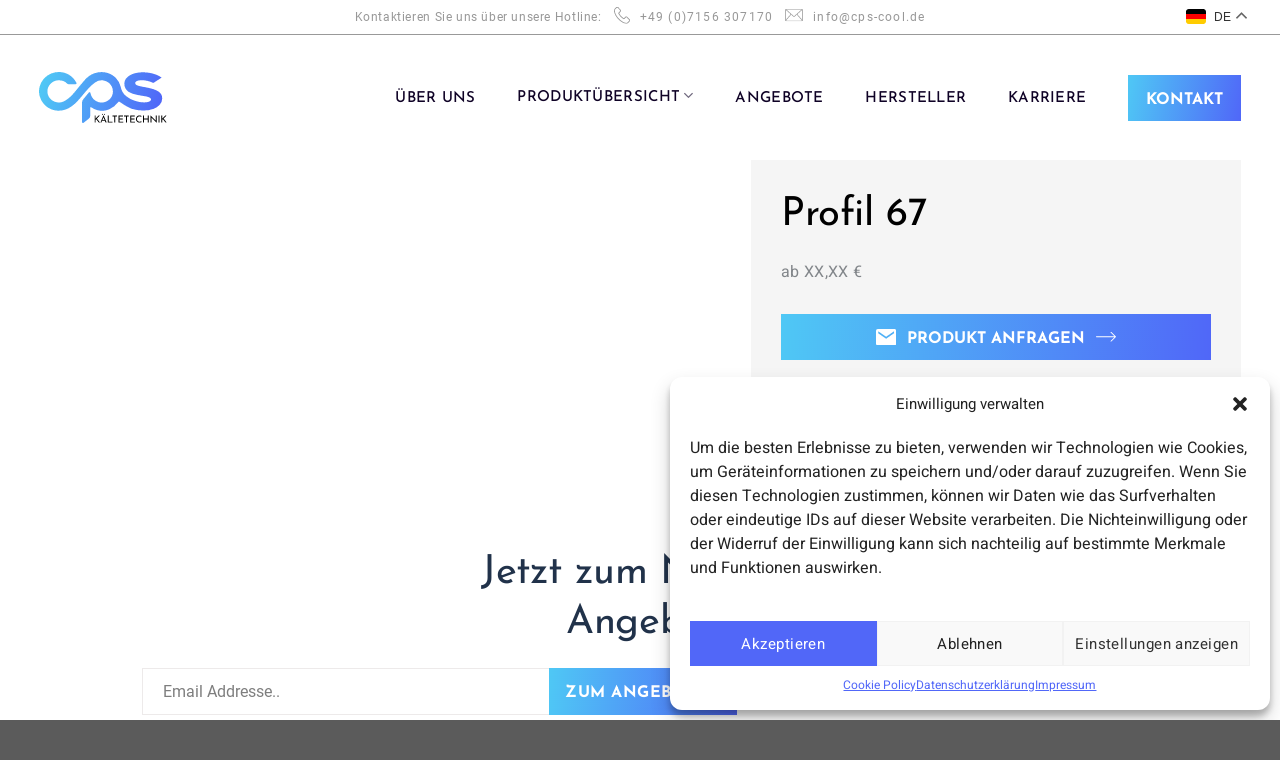

--- FILE ---
content_type: text/html; charset=UTF-8
request_url: https://cps-cool.de/produktubersicht/profil-67/
body_size: 23919
content:
<!DOCTYPE html>
<html lang="de" prefix="og: https://ogp.me/ns#" class="loading-site no-js">
<head>
	<meta charset="UTF-8" />
	<link rel="profile" href="http://gmpg.org/xfn/11" />
	<link rel="pingback" href="https://cps-cool.de/xmlrpc.php" />

	<script>(function(html){html.className = html.className.replace(/\bno-js\b/,'js')})(document.documentElement);</script>
<meta name="viewport" content="width=device-width, initial-scale=1" />
<!-- Suchmaschinen-Optimierung durch Rank Math PRO - https://rankmath.com/ -->
<title>Profil 67 - CPS Cool</title>
<meta name="robots" content="index, follow, max-snippet:-1, max-video-preview:-1, max-image-preview:large"/>
<link rel="canonical" href="https://cps-cool.de/produktubersicht/profil-67/" />
<meta property="og:locale" content="de_DE" />
<meta property="og:type" content="article" />
<meta property="og:title" content="Profil 67 - CPS Cool" />
<meta property="og:url" content="https://cps-cool.de/produktubersicht/profil-67/" />
<meta property="og:site_name" content="CPS Cool" />
<meta property="og:updated_time" content="2024-03-18T13:05:12+01:00" />
<meta name="twitter:card" content="summary_large_image" />
<meta name="twitter:title" content="Profil 67 - CPS Cool" />
<!-- /Rank Math WordPress SEO Plugin -->

<link rel='dns-prefetch' href='//www.googletagmanager.com' />
<link rel='dns-prefetch' href='//cdn.jsdelivr.net' />
<link rel='prefetch' href='https://cps-cool.de/wp-content/themes/flatsome/assets/js/flatsome.js?ver=f55219565baa8ae8edba' />
<link rel='prefetch' href='https://cps-cool.de/wp-content/themes/flatsome/assets/js/chunk.slider.js?ver=3.17.3' />
<link rel='prefetch' href='https://cps-cool.de/wp-content/themes/flatsome/assets/js/chunk.popups.js?ver=3.17.3' />
<link rel='prefetch' href='https://cps-cool.de/wp-content/themes/flatsome/assets/js/chunk.tooltips.js?ver=3.17.3' />
<link rel="alternate" type="application/rss+xml" title="CPS Cool &raquo; Feed" href="https://cps-cool.de/feed/" />
<link rel="alternate" type="application/rss+xml" title="CPS Cool &raquo; Kommentar-Feed" href="https://cps-cool.de/comments/feed/" />
<link rel="alternate" title="oEmbed (JSON)" type="application/json+oembed" href="https://cps-cool.de/wp-json/oembed/1.0/embed?url=https%3A%2F%2Fcps-cool.de%2Fproduktubersicht%2Fprofil-67%2F" />
<link rel="alternate" title="oEmbed (XML)" type="text/xml+oembed" href="https://cps-cool.de/wp-json/oembed/1.0/embed?url=https%3A%2F%2Fcps-cool.de%2Fproduktubersicht%2Fprofil-67%2F&#038;format=xml" />
<style id='wp-img-auto-sizes-contain-inline-css' type='text/css'>
img:is([sizes=auto i],[sizes^="auto," i]){contain-intrinsic-size:3000px 1500px}
/*# sourceURL=wp-img-auto-sizes-contain-inline-css */
</style>
<style id='wp-emoji-styles-inline-css' type='text/css'>

	img.wp-smiley, img.emoji {
		display: inline !important;
		border: none !important;
		box-shadow: none !important;
		height: 1em !important;
		width: 1em !important;
		margin: 0 0.07em !important;
		vertical-align: -0.1em !important;
		background: none !important;
		padding: 0 !important;
	}
/*# sourceURL=wp-emoji-styles-inline-css */
</style>
<style id='wp-block-library-inline-css' type='text/css'>
:root{--wp-block-synced-color:#7a00df;--wp-block-synced-color--rgb:122,0,223;--wp-bound-block-color:var(--wp-block-synced-color);--wp-editor-canvas-background:#ddd;--wp-admin-theme-color:#007cba;--wp-admin-theme-color--rgb:0,124,186;--wp-admin-theme-color-darker-10:#006ba1;--wp-admin-theme-color-darker-10--rgb:0,107,160.5;--wp-admin-theme-color-darker-20:#005a87;--wp-admin-theme-color-darker-20--rgb:0,90,135;--wp-admin-border-width-focus:2px}@media (min-resolution:192dpi){:root{--wp-admin-border-width-focus:1.5px}}.wp-element-button{cursor:pointer}:root .has-very-light-gray-background-color{background-color:#eee}:root .has-very-dark-gray-background-color{background-color:#313131}:root .has-very-light-gray-color{color:#eee}:root .has-very-dark-gray-color{color:#313131}:root .has-vivid-green-cyan-to-vivid-cyan-blue-gradient-background{background:linear-gradient(135deg,#00d084,#0693e3)}:root .has-purple-crush-gradient-background{background:linear-gradient(135deg,#34e2e4,#4721fb 50%,#ab1dfe)}:root .has-hazy-dawn-gradient-background{background:linear-gradient(135deg,#faaca8,#dad0ec)}:root .has-subdued-olive-gradient-background{background:linear-gradient(135deg,#fafae1,#67a671)}:root .has-atomic-cream-gradient-background{background:linear-gradient(135deg,#fdd79a,#004a59)}:root .has-nightshade-gradient-background{background:linear-gradient(135deg,#330968,#31cdcf)}:root .has-midnight-gradient-background{background:linear-gradient(135deg,#020381,#2874fc)}:root{--wp--preset--font-size--normal:16px;--wp--preset--font-size--huge:42px}.has-regular-font-size{font-size:1em}.has-larger-font-size{font-size:2.625em}.has-normal-font-size{font-size:var(--wp--preset--font-size--normal)}.has-huge-font-size{font-size:var(--wp--preset--font-size--huge)}.has-text-align-center{text-align:center}.has-text-align-left{text-align:left}.has-text-align-right{text-align:right}.has-fit-text{white-space:nowrap!important}#end-resizable-editor-section{display:none}.aligncenter{clear:both}.items-justified-left{justify-content:flex-start}.items-justified-center{justify-content:center}.items-justified-right{justify-content:flex-end}.items-justified-space-between{justify-content:space-between}.screen-reader-text{border:0;clip-path:inset(50%);height:1px;margin:-1px;overflow:hidden;padding:0;position:absolute;width:1px;word-wrap:normal!important}.screen-reader-text:focus{background-color:#ddd;clip-path:none;color:#444;display:block;font-size:1em;height:auto;left:5px;line-height:normal;padding:15px 23px 14px;text-decoration:none;top:5px;width:auto;z-index:100000}html :where(.has-border-color){border-style:solid}html :where([style*=border-top-color]){border-top-style:solid}html :where([style*=border-right-color]){border-right-style:solid}html :where([style*=border-bottom-color]){border-bottom-style:solid}html :where([style*=border-left-color]){border-left-style:solid}html :where([style*=border-width]){border-style:solid}html :where([style*=border-top-width]){border-top-style:solid}html :where([style*=border-right-width]){border-right-style:solid}html :where([style*=border-bottom-width]){border-bottom-style:solid}html :where([style*=border-left-width]){border-left-style:solid}html :where(img[class*=wp-image-]){height:auto;max-width:100%}:where(figure){margin:0 0 1em}html :where(.is-position-sticky){--wp-admin--admin-bar--position-offset:var(--wp-admin--admin-bar--height,0px)}@media screen and (max-width:600px){html :where(.is-position-sticky){--wp-admin--admin-bar--position-offset:0px}}

/*# sourceURL=wp-block-library-inline-css */
</style><style id='global-styles-inline-css' type='text/css'>
:root{--wp--preset--aspect-ratio--square: 1;--wp--preset--aspect-ratio--4-3: 4/3;--wp--preset--aspect-ratio--3-4: 3/4;--wp--preset--aspect-ratio--3-2: 3/2;--wp--preset--aspect-ratio--2-3: 2/3;--wp--preset--aspect-ratio--16-9: 16/9;--wp--preset--aspect-ratio--9-16: 9/16;--wp--preset--color--black: #000000;--wp--preset--color--cyan-bluish-gray: #abb8c3;--wp--preset--color--white: #ffffff;--wp--preset--color--pale-pink: #f78da7;--wp--preset--color--vivid-red: #cf2e2e;--wp--preset--color--luminous-vivid-orange: #ff6900;--wp--preset--color--luminous-vivid-amber: #fcb900;--wp--preset--color--light-green-cyan: #7bdcb5;--wp--preset--color--vivid-green-cyan: #00d084;--wp--preset--color--pale-cyan-blue: #8ed1fc;--wp--preset--color--vivid-cyan-blue: #0693e3;--wp--preset--color--vivid-purple: #9b51e0;--wp--preset--gradient--vivid-cyan-blue-to-vivid-purple: linear-gradient(135deg,rgb(6,147,227) 0%,rgb(155,81,224) 100%);--wp--preset--gradient--light-green-cyan-to-vivid-green-cyan: linear-gradient(135deg,rgb(122,220,180) 0%,rgb(0,208,130) 100%);--wp--preset--gradient--luminous-vivid-amber-to-luminous-vivid-orange: linear-gradient(135deg,rgb(252,185,0) 0%,rgb(255,105,0) 100%);--wp--preset--gradient--luminous-vivid-orange-to-vivid-red: linear-gradient(135deg,rgb(255,105,0) 0%,rgb(207,46,46) 100%);--wp--preset--gradient--very-light-gray-to-cyan-bluish-gray: linear-gradient(135deg,rgb(238,238,238) 0%,rgb(169,184,195) 100%);--wp--preset--gradient--cool-to-warm-spectrum: linear-gradient(135deg,rgb(74,234,220) 0%,rgb(151,120,209) 20%,rgb(207,42,186) 40%,rgb(238,44,130) 60%,rgb(251,105,98) 80%,rgb(254,248,76) 100%);--wp--preset--gradient--blush-light-purple: linear-gradient(135deg,rgb(255,206,236) 0%,rgb(152,150,240) 100%);--wp--preset--gradient--blush-bordeaux: linear-gradient(135deg,rgb(254,205,165) 0%,rgb(254,45,45) 50%,rgb(107,0,62) 100%);--wp--preset--gradient--luminous-dusk: linear-gradient(135deg,rgb(255,203,112) 0%,rgb(199,81,192) 50%,rgb(65,88,208) 100%);--wp--preset--gradient--pale-ocean: linear-gradient(135deg,rgb(255,245,203) 0%,rgb(182,227,212) 50%,rgb(51,167,181) 100%);--wp--preset--gradient--electric-grass: linear-gradient(135deg,rgb(202,248,128) 0%,rgb(113,206,126) 100%);--wp--preset--gradient--midnight: linear-gradient(135deg,rgb(2,3,129) 0%,rgb(40,116,252) 100%);--wp--preset--font-size--small: 13px;--wp--preset--font-size--medium: 20px;--wp--preset--font-size--large: 36px;--wp--preset--font-size--x-large: 42px;--wp--preset--spacing--20: 0.44rem;--wp--preset--spacing--30: 0.67rem;--wp--preset--spacing--40: 1rem;--wp--preset--spacing--50: 1.5rem;--wp--preset--spacing--60: 2.25rem;--wp--preset--spacing--70: 3.38rem;--wp--preset--spacing--80: 5.06rem;--wp--preset--shadow--natural: 6px 6px 9px rgba(0, 0, 0, 0.2);--wp--preset--shadow--deep: 12px 12px 50px rgba(0, 0, 0, 0.4);--wp--preset--shadow--sharp: 6px 6px 0px rgba(0, 0, 0, 0.2);--wp--preset--shadow--outlined: 6px 6px 0px -3px rgb(255, 255, 255), 6px 6px rgb(0, 0, 0);--wp--preset--shadow--crisp: 6px 6px 0px rgb(0, 0, 0);}:where(.is-layout-flex){gap: 0.5em;}:where(.is-layout-grid){gap: 0.5em;}body .is-layout-flex{display: flex;}.is-layout-flex{flex-wrap: wrap;align-items: center;}.is-layout-flex > :is(*, div){margin: 0;}body .is-layout-grid{display: grid;}.is-layout-grid > :is(*, div){margin: 0;}:where(.wp-block-columns.is-layout-flex){gap: 2em;}:where(.wp-block-columns.is-layout-grid){gap: 2em;}:where(.wp-block-post-template.is-layout-flex){gap: 1.25em;}:where(.wp-block-post-template.is-layout-grid){gap: 1.25em;}.has-black-color{color: var(--wp--preset--color--black) !important;}.has-cyan-bluish-gray-color{color: var(--wp--preset--color--cyan-bluish-gray) !important;}.has-white-color{color: var(--wp--preset--color--white) !important;}.has-pale-pink-color{color: var(--wp--preset--color--pale-pink) !important;}.has-vivid-red-color{color: var(--wp--preset--color--vivid-red) !important;}.has-luminous-vivid-orange-color{color: var(--wp--preset--color--luminous-vivid-orange) !important;}.has-luminous-vivid-amber-color{color: var(--wp--preset--color--luminous-vivid-amber) !important;}.has-light-green-cyan-color{color: var(--wp--preset--color--light-green-cyan) !important;}.has-vivid-green-cyan-color{color: var(--wp--preset--color--vivid-green-cyan) !important;}.has-pale-cyan-blue-color{color: var(--wp--preset--color--pale-cyan-blue) !important;}.has-vivid-cyan-blue-color{color: var(--wp--preset--color--vivid-cyan-blue) !important;}.has-vivid-purple-color{color: var(--wp--preset--color--vivid-purple) !important;}.has-black-background-color{background-color: var(--wp--preset--color--black) !important;}.has-cyan-bluish-gray-background-color{background-color: var(--wp--preset--color--cyan-bluish-gray) !important;}.has-white-background-color{background-color: var(--wp--preset--color--white) !important;}.has-pale-pink-background-color{background-color: var(--wp--preset--color--pale-pink) !important;}.has-vivid-red-background-color{background-color: var(--wp--preset--color--vivid-red) !important;}.has-luminous-vivid-orange-background-color{background-color: var(--wp--preset--color--luminous-vivid-orange) !important;}.has-luminous-vivid-amber-background-color{background-color: var(--wp--preset--color--luminous-vivid-amber) !important;}.has-light-green-cyan-background-color{background-color: var(--wp--preset--color--light-green-cyan) !important;}.has-vivid-green-cyan-background-color{background-color: var(--wp--preset--color--vivid-green-cyan) !important;}.has-pale-cyan-blue-background-color{background-color: var(--wp--preset--color--pale-cyan-blue) !important;}.has-vivid-cyan-blue-background-color{background-color: var(--wp--preset--color--vivid-cyan-blue) !important;}.has-vivid-purple-background-color{background-color: var(--wp--preset--color--vivid-purple) !important;}.has-black-border-color{border-color: var(--wp--preset--color--black) !important;}.has-cyan-bluish-gray-border-color{border-color: var(--wp--preset--color--cyan-bluish-gray) !important;}.has-white-border-color{border-color: var(--wp--preset--color--white) !important;}.has-pale-pink-border-color{border-color: var(--wp--preset--color--pale-pink) !important;}.has-vivid-red-border-color{border-color: var(--wp--preset--color--vivid-red) !important;}.has-luminous-vivid-orange-border-color{border-color: var(--wp--preset--color--luminous-vivid-orange) !important;}.has-luminous-vivid-amber-border-color{border-color: var(--wp--preset--color--luminous-vivid-amber) !important;}.has-light-green-cyan-border-color{border-color: var(--wp--preset--color--light-green-cyan) !important;}.has-vivid-green-cyan-border-color{border-color: var(--wp--preset--color--vivid-green-cyan) !important;}.has-pale-cyan-blue-border-color{border-color: var(--wp--preset--color--pale-cyan-blue) !important;}.has-vivid-cyan-blue-border-color{border-color: var(--wp--preset--color--vivid-cyan-blue) !important;}.has-vivid-purple-border-color{border-color: var(--wp--preset--color--vivid-purple) !important;}.has-vivid-cyan-blue-to-vivid-purple-gradient-background{background: var(--wp--preset--gradient--vivid-cyan-blue-to-vivid-purple) !important;}.has-light-green-cyan-to-vivid-green-cyan-gradient-background{background: var(--wp--preset--gradient--light-green-cyan-to-vivid-green-cyan) !important;}.has-luminous-vivid-amber-to-luminous-vivid-orange-gradient-background{background: var(--wp--preset--gradient--luminous-vivid-amber-to-luminous-vivid-orange) !important;}.has-luminous-vivid-orange-to-vivid-red-gradient-background{background: var(--wp--preset--gradient--luminous-vivid-orange-to-vivid-red) !important;}.has-very-light-gray-to-cyan-bluish-gray-gradient-background{background: var(--wp--preset--gradient--very-light-gray-to-cyan-bluish-gray) !important;}.has-cool-to-warm-spectrum-gradient-background{background: var(--wp--preset--gradient--cool-to-warm-spectrum) !important;}.has-blush-light-purple-gradient-background{background: var(--wp--preset--gradient--blush-light-purple) !important;}.has-blush-bordeaux-gradient-background{background: var(--wp--preset--gradient--blush-bordeaux) !important;}.has-luminous-dusk-gradient-background{background: var(--wp--preset--gradient--luminous-dusk) !important;}.has-pale-ocean-gradient-background{background: var(--wp--preset--gradient--pale-ocean) !important;}.has-electric-grass-gradient-background{background: var(--wp--preset--gradient--electric-grass) !important;}.has-midnight-gradient-background{background: var(--wp--preset--gradient--midnight) !important;}.has-small-font-size{font-size: var(--wp--preset--font-size--small) !important;}.has-medium-font-size{font-size: var(--wp--preset--font-size--medium) !important;}.has-large-font-size{font-size: var(--wp--preset--font-size--large) !important;}.has-x-large-font-size{font-size: var(--wp--preset--font-size--x-large) !important;}
/*# sourceURL=global-styles-inline-css */
</style>

<style id='classic-theme-styles-inline-css' type='text/css'>
/*! This file is auto-generated */
.wp-block-button__link{color:#fff;background-color:#32373c;border-radius:9999px;box-shadow:none;text-decoration:none;padding:calc(.667em + 2px) calc(1.333em + 2px);font-size:1.125em}.wp-block-file__button{background:#32373c;color:#fff;text-decoration:none}
/*# sourceURL=/wp-includes/css/classic-themes.min.css */
</style>
<link rel='stylesheet' id='cmplz-general-css' href='https://cps-cool.de/wp-content/plugins/complianz-gdpr/assets/css/cookieblocker.min.css?ver=1715094859' type='text/css' media='all' />
<link rel='stylesheet' id='flatsome-style-css' href='https://cps-cool.de/wp-content/themes/flatsome-child/assets/css/_style.css?ver=6.9' type='text/css' media='all' />
<link rel='stylesheet' id='flatsome-setting-css' href='https://cps-cool.de/wp-content/themes/flatsome-child/assets/css/_setting.min.css?ver=6.9' type='text/css' media='all' />
<link rel='stylesheet' id='flatsome-form-css' href='https://cps-cool.de/wp-content/themes/flatsome-child/assets/css/_form.min.css?ver=6.9' type='text/css' media='all' />
<link rel='stylesheet' id='flatsome-responsive-css' href='https://cps-cool.de/wp-content/themes/flatsome-child/assets/css/_responsive.min.css?ver=6.9' type='text/css' media='all' />
<link rel='stylesheet' id='flatsome-main-css' href='https://cps-cool.de/wp-content/themes/flatsome/assets/css/flatsome.css?ver=3.17.3' type='text/css' media='all' />
<style id='flatsome-main-inline-css' type='text/css'>
@font-face {
				font-family: "fl-icons";
				font-display: block;
				src: url(https://cps-cool.de/wp-content/themes/flatsome/assets/css/icons/fl-icons.eot?v=3.17.3);
				src:
					url(https://cps-cool.de/wp-content/themes/flatsome/assets/css/icons/fl-icons.eot#iefix?v=3.17.3) format("embedded-opentype"),
					url(https://cps-cool.de/wp-content/themes/flatsome/assets/css/icons/fl-icons.woff2?v=3.17.3) format("woff2"),
					url(https://cps-cool.de/wp-content/themes/flatsome/assets/css/icons/fl-icons.ttf?v=3.17.3) format("truetype"),
					url(https://cps-cool.de/wp-content/themes/flatsome/assets/css/icons/fl-icons.woff?v=3.17.3) format("woff"),
					url(https://cps-cool.de/wp-content/themes/flatsome/assets/css/icons/fl-icons.svg?v=3.17.3#fl-icons) format("svg");
			}
/*# sourceURL=flatsome-main-inline-css */
</style>
<script type="text/javascript" src="https://cps-cool.de/wp-includes/js/jquery/jquery.min.js?ver=3.7.1" id="jquery-core-js"></script>
<script type="text/javascript" src="https://cps-cool.de/wp-includes/js/jquery/jquery-migrate.min.js?ver=3.4.1" id="jquery-migrate-js"></script>

<!-- Google Tag (gtac.js) durch Site-Kit hinzugefügt -->

<!-- Von Site Kit hinzugefügtes Google-Analytics-Snippet -->
<script type="text/javascript" src="https://www.googletagmanager.com/gtag/js?id=GT-MBT2FLM7" id="google_gtagjs-js" async></script>
<script type="text/javascript" id="google_gtagjs-js-after">
/* <![CDATA[ */
window.dataLayer = window.dataLayer || [];function gtag(){dataLayer.push(arguments);}
gtag("set","linker",{"domains":["cps-cool.de"]});
gtag("js", new Date());
gtag("set", "developer_id.dZTNiMT", true);
gtag("config", "GT-MBT2FLM7");
//# sourceURL=google_gtagjs-js-after
/* ]]> */
</script>

<!-- End Google tag (gtag.js) snippet added by Site Kit -->
<link rel="https://api.w.org/" href="https://cps-cool.de/wp-json/" /><link rel="alternate" title="JSON" type="application/json" href="https://cps-cool.de/wp-json/wp/v2/produktubersicht/621" /><link rel="EditURI" type="application/rsd+xml" title="RSD" href="https://cps-cool.de/xmlrpc.php?rsd" />
<meta name="generator" content="WordPress 6.9" />
<link rel='shortlink' href='https://cps-cool.de/?p=621' />
<meta name="generator" content="Site Kit by Google 1.126.0" />			<style>.cmplz-hidden {
					display: none !important;
				}</style><style>.bg{opacity: 0; transition: opacity 1s; -webkit-transition: opacity 1s;} .bg-loaded{opacity: 1;}</style><link rel="icon" href="https://cps-cool.de/wp-content/uploads/2024/05/cropped-favicon-32x32.png" sizes="32x32" />
<link rel="icon" href="https://cps-cool.de/wp-content/uploads/2024/05/cropped-favicon-192x192.png" sizes="192x192" />
<link rel="apple-touch-icon" href="https://cps-cool.de/wp-content/uploads/2024/05/cropped-favicon-180x180.png" />
<meta name="msapplication-TileImage" content="https://cps-cool.de/wp-content/uploads/2024/05/cropped-favicon-270x270.png" />
<style id="custom-css" type="text/css">:root {--primary-color: #5167f8;}.header-main{height: 125px}#logo img{max-height: 125px}#logo{width:177px;}.header-top{min-height: 35px}.transparent .header-main{height: 90px}.transparent #logo img{max-height: 90px}.has-transparent + .page-title:first-of-type,.has-transparent + #main > .page-title,.has-transparent + #main > div > .page-title,.has-transparent + #main .page-header-wrapper:first-of-type .page-title{padding-top: 120px;}.header.show-on-scroll,.stuck .header-main{height:70px!important}.stuck #logo img{max-height: 70px!important}.header-bottom {background-color: #f1f1f1}.header-main .nav > li > a{line-height: 16px }@media (max-width: 549px) {.header-main{height: 70px}#logo img{max-height: 70px}}.header-top{background-color:#ffffff!important;}/* Color */.accordion-title.active, .has-icon-bg .icon .icon-inner,.logo a, .primary.is-underline, .primary.is-link, .badge-outline .badge-inner, .nav-outline > li.active> a,.nav-outline >li.active > a, .cart-icon strong,[data-color='primary'], .is-outline.primary{color: #5167f8;}/* Color !important */[data-text-color="primary"]{color: #5167f8!important;}/* Background Color */[data-text-bg="primary"]{background-color: #5167f8;}/* Background */.scroll-to-bullets a,.featured-title, .label-new.menu-item > a:after, .nav-pagination > li > .current,.nav-pagination > li > span:hover,.nav-pagination > li > a:hover,.has-hover:hover .badge-outline .badge-inner,button[type="submit"], .button.wc-forward:not(.checkout):not(.checkout-button), .button.submit-button, .button.primary:not(.is-outline),.featured-table .title,.is-outline:hover, .has-icon:hover .icon-label,.nav-dropdown-bold .nav-column li > a:hover, .nav-dropdown.nav-dropdown-bold > li > a:hover, .nav-dropdown-bold.dark .nav-column li > a:hover, .nav-dropdown.nav-dropdown-bold.dark > li > a:hover, .header-vertical-menu__opener ,.is-outline:hover, .tagcloud a:hover,.grid-tools a, input[type='submit']:not(.is-form), .box-badge:hover .box-text, input.button.alt,.nav-box > li > a:hover,.nav-box > li.active > a,.nav-pills > li.active > a ,.current-dropdown .cart-icon strong, .cart-icon:hover strong, .nav-line-bottom > li > a:before, .nav-line-grow > li > a:before, .nav-line > li > a:before,.banner, .header-top, .slider-nav-circle .flickity-prev-next-button:hover svg, .slider-nav-circle .flickity-prev-next-button:hover .arrow, .primary.is-outline:hover, .button.primary:not(.is-outline), input[type='submit'].primary, input[type='submit'].primary, input[type='reset'].button, input[type='button'].primary, .badge-inner{background-color: #5167f8;}/* Border */.nav-vertical.nav-tabs > li.active > a,.scroll-to-bullets a.active,.nav-pagination > li > .current,.nav-pagination > li > span:hover,.nav-pagination > li > a:hover,.has-hover:hover .badge-outline .badge-inner,.accordion-title.active,.featured-table,.is-outline:hover, .tagcloud a:hover,blockquote, .has-border, .cart-icon strong:after,.cart-icon strong,.blockUI:before, .processing:before,.loading-spin, .slider-nav-circle .flickity-prev-next-button:hover svg, .slider-nav-circle .flickity-prev-next-button:hover .arrow, .primary.is-outline:hover{border-color: #5167f8}.nav-tabs > li.active > a{border-top-color: #5167f8}.widget_shopping_cart_content .blockUI.blockOverlay:before { border-left-color: #5167f8 }.woocommerce-checkout-review-order .blockUI.blockOverlay:before { border-left-color: #5167f8 }/* Fill */.slider .flickity-prev-next-button:hover svg,.slider .flickity-prev-next-button:hover .arrow{fill: #5167f8;}/* Focus */.primary:focus-visible, .submit-button:focus-visible, button[type="submit"]:focus-visible { outline-color: #5167f8!important; }/* Background Color */[data-icon-label]:after, .secondary.is-underline:hover,.secondary.is-outline:hover,.icon-label,.button.secondary:not(.is-outline),.button.alt:not(.is-outline), .badge-inner.on-sale, .button.checkout, .single_add_to_cart_button, .current .breadcrumb-step{ background-color:#21324a; }[data-text-bg="secondary"]{background-color: #21324a;}/* Color */.secondary.is-underline,.secondary.is-link, .secondary.is-outline,.stars a.active, .star-rating:before, .woocommerce-page .star-rating:before,.star-rating span:before, .color-secondary{color: #21324a}/* Color !important */[data-text-color="secondary"]{color: #21324a!important;}/* Border */.secondary.is-outline:hover{border-color:#21324a}/* Focus */.secondary:focus-visible, .alt:focus-visible { outline-color: #21324a!important; }body{color: #82868a}h1,h2,h3,h4,h5,h6,.heading-font{color: #21324a;}.breadcrumbs{text-transform: none;}button,.button{text-transform: none;}.nav > li > a, .links > li > a{text-transform: none;}.section-title span{text-transform: none;}h3.widget-title,span.widget-title{text-transform: none;}a{color: #21324a;}.nav-vertical-fly-out > li + li {border-top-width: 1px; border-top-style: solid;}.label-new.menu-item > a:after{content:"Neu";}.label-hot.menu-item > a:after{content:"Hot";}.label-sale.menu-item > a:after{content:"Aktion";}.label-popular.menu-item > a:after{content:"Beliebt";}</style><style id="kirki-inline-styles"></style><link rel='stylesheet' id='forminator-module-css-303-css' href='https://cps-cool.de/wp-content/uploads/forminator/303_cbdbb4643b3ce3a50e60f274996759db/css/style-303.css?ver=1711110746' type='text/css' media='all' />
<link rel='stylesheet' id='forminator-icons-css' href='https://cps-cool.de/wp-content/plugins/forminator/assets/forminator-ui/css/forminator-icons.min.css?ver=1.31.0' type='text/css' media='all' />
<link rel='stylesheet' id='forminator-utilities-css' href='https://cps-cool.de/wp-content/plugins/forminator/assets/forminator-ui/css/src/forminator-utilities.min.css?ver=1.31.0' type='text/css' media='all' />
<link rel='stylesheet' id='forminator-grid-default-css' href='https://cps-cool.de/wp-content/plugins/forminator/assets/forminator-ui/css/src/grid/forminator-grid.open.min.css?ver=1.31.0' type='text/css' media='all' />
<link rel='stylesheet' id='forminator-forms-default-base-css' href='https://cps-cool.de/wp-content/plugins/forminator/assets/forminator-ui/css/src/form/forminator-form-default.base.min.css?ver=1.31.0' type='text/css' media='all' />
<link rel='stylesheet' id='buttons-css' href='https://cps-cool.de/wp-includes/css/buttons.min.css?ver=6.9' type='text/css' media='all' />
<link rel='stylesheet' id='forminator-module-css-604-css' href='https://cps-cool.de/wp-content/uploads/forminator/604_876c2e8de59c56ebcd8ff0b6b2984946/css/style-604.css?ver=1710467572' type='text/css' media='all' />
</head>

<body class="wp-singular produktubersicht-template-default single single-produktubersicht postid-621 wp-theme-flatsome wp-child-theme-flatsome-child lightbox nav-dropdown-has-arrow nav-dropdown-has-shadow nav-dropdown-has-border">


<a class="skip-link screen-reader-text" href="#main">Zum Inhalt springen</a>

<div id="wrapper">

	
	<header id="header" class="header has-sticky sticky-jump">
		<div class="header-wrapper">
			<div id="top-bar" class="header-top hide-for-sticky nav-dark flex-has-center">
    <div class="flex-row container">
      <div class="flex-col hide-for-medium flex-left">
          <ul class="nav nav-left medium-nav-center nav-small  nav-divided">
                        </ul>
      </div>

      <div class="flex-col hide-for-medium flex-center">
          <ul class="nav nav-center nav-small  nav-divided">
              <li class="header-block"><div class="header-block-block-1">	<section class="section top-header" id="section_1751780887">
		<div class="bg section-bg fill bg-fill  bg-loaded" >

			
			
			

		</div>

		

		<div class="section-content relative">
			

<div class="row"  id="row-1305987118">


	<div id="col-1760136507" class="col pb-0 col-topbar small-12 large-12"  >
				<div class="col-inner"  >
			
			


		<div class="icon-box featured-box icon-box-left text-left"  >
				<div class="icon-box-text last-reset">
									

	<div id="text-2090609158" class="text fs-12">
		

<p>Kontaktieren Sie uns über unsere Hotline:</p>

			</div>
	

		</div>
	</div>
	
	

		<div class="icon-box featured-box icon-box-left text-left"  >
					<div class="icon-box-img" style="width: 20px">
				<div class="icon">
					<div class="icon-inner" >
						<img width="1" height="1" src="https://cps-cool.de/wp-content/uploads/2024/01/Icon_Phone-2.svg" class="attachment-medium size-medium" alt="" decoding="async" />					</div>
				</div>
			</div>
				<div class="icon-box-text last-reset">
									

	<div id="text-1970362100" class="text fs-12">
		

<p><a href="tel:+49 (0)7156 307170">+49 (0)7156 307170</a></p>
			</div>
	

		</div>
	</div>
	
	

		<div class="icon-box featured-box icon-box-left text-left"  >
					<div class="icon-box-img" style="width: 20px">
				<div class="icon">
					<div class="icon-inner" >
						<img width="1" height="1" src="https://cps-cool.de/wp-content/uploads/2024/01/email-1-2.svg" class="attachment-medium size-medium" alt="" decoding="async" />					</div>
				</div>
			</div>
				<div class="icon-box-text last-reset">
									

	<div id="text-817387220" class="text fs-12">
		

<p><a href="mailto:info@cps-cool.de">info@cps-cool.de</a></p>
			</div>
	

		</div>
	</div>
	
	

		</div>
					</div>

	

</div>

		</div>

		
<style>
#section_1751780887 {
  padding-top: 0px;
  padding-bottom: 0px;
}
</style>
	</section>
	</div></li>          </ul>
      </div>

      <div class="flex-col hide-for-medium flex-right">
         <ul class="nav top-bar-nav nav-right nav-small  nav-divided">
              <li class="html custom html_topbar_left"><div class="gtranslate_wrapper" id="gt-wrapper-19333471"></div></li>          </ul>
      </div>

            <div class="flex-col show-for-medium flex-grow">
          <ul class="nav nav-center nav-small mobile-nav  nav-divided">
              <li class="header-block"><div class="header-block-block-1">	<section class="section top-header" id="section_68303655">
		<div class="bg section-bg fill bg-fill  bg-loaded" >

			
			
			

		</div>

		

		<div class="section-content relative">
			

<div class="row"  id="row-1296987279">


	<div id="col-732950676" class="col pb-0 col-topbar small-12 large-12"  >
				<div class="col-inner"  >
			
			


		<div class="icon-box featured-box icon-box-left text-left"  >
				<div class="icon-box-text last-reset">
									

	<div id="text-1962117336" class="text fs-12">
		

<p>Kontaktieren Sie uns über unsere Hotline:</p>

			</div>
	

		</div>
	</div>
	
	

		<div class="icon-box featured-box icon-box-left text-left"  >
					<div class="icon-box-img" style="width: 20px">
				<div class="icon">
					<div class="icon-inner" >
						<img width="1" height="1" src="https://cps-cool.de/wp-content/uploads/2024/01/Icon_Phone-2.svg" class="attachment-medium size-medium" alt="" decoding="async" />					</div>
				</div>
			</div>
				<div class="icon-box-text last-reset">
									

	<div id="text-631736676" class="text fs-12">
		

<p><a href="tel:+49 (0)7156 307170">+49 (0)7156 307170</a></p>
			</div>
	

		</div>
	</div>
	
	

		<div class="icon-box featured-box icon-box-left text-left"  >
					<div class="icon-box-img" style="width: 20px">
				<div class="icon">
					<div class="icon-inner" >
						<img width="1" height="1" src="https://cps-cool.de/wp-content/uploads/2024/01/email-1-2.svg" class="attachment-medium size-medium" alt="" decoding="async" />					</div>
				</div>
			</div>
				<div class="icon-box-text last-reset">
									

	<div id="text-2844016382" class="text fs-12">
		

<p><a href="mailto:info@cps-cool.de">info@cps-cool.de</a></p>
			</div>
	

		</div>
	</div>
	
	

		</div>
					</div>

	

</div>

		</div>

		
<style>
#section_68303655 {
  padding-top: 0px;
  padding-bottom: 0px;
}
</style>
	</section>
	</div></li>          </ul>
      </div>
      
    </div>
</div>
<div id="masthead" class="header-main ">
      <div class="header-inner flex-row container logo-left medium-logo-left" role="navigation">

          <!-- Logo -->
          <div id="logo" class="flex-col logo">
            
<!-- Header logo -->
<a href="https://cps-cool.de/" title="CPS Cool" rel="home">
		<img width="1" height="1" src="https://cps-cool.de/wp-content/uploads/2024/01/Gruppe-59014-1.svg" class="header_logo header-logo" alt="CPS Cool"/><img  width="1" height="1" src="https://cps-cool.de/wp-content/uploads/2024/01/Gruppe-59014-1.svg" class="header-logo-dark" alt="CPS Cool"/></a>
          </div>

          <!-- Mobile Left Elements -->
          <div class="flex-col show-for-medium flex-left">
            <ul class="mobile-nav nav nav-left ">
                          </ul>
          </div>

          <!-- Left Elements -->
          <div class="flex-col hide-for-medium flex-left
            flex-grow">
            <ul class="header-nav header-nav-main nav nav-left  nav-line-bottom nav-uppercase" >
                          </ul>
          </div>

          <!-- Right Elements -->
          <div class="flex-col hide-for-medium flex-right">
            <ul class="header-nav header-nav-main nav nav-right  nav-line-bottom nav-uppercase">
              <li id="menu-item-205" class="menu-item menu-item-type-post_type menu-item-object-page menu-item-205 menu-item-design-default"><a href="https://cps-cool.de/ueber-uns/" class="nav-top-link">ÜBER UNS</a></li>
<li id="menu-item-596" class="menu-item menu-item-type-custom menu-item-object-custom menu-item-has-children menu-item-596 menu-item-design-default has-dropdown"><a href="/seite-im-aufbau/" class="nav-top-link" aria-expanded="false" aria-haspopup="menu">PRODUKTÜBERSICHT<i class="icon-angle-down" ></i></a>
<ul class="sub-menu nav-dropdown nav-dropdown-default">
	<li id="menu-item-305" class="menu-item menu-item-type-custom menu-item-object-custom menu-item-has-children menu-item-305 nav-dropdown-col"><a href="/seite-im-aufbau/">Dichtungen</a>
	<ul class="sub-menu nav-column nav-dropdown-default">
		<li id="menu-item-1058" class="menu-item menu-item-type-custom menu-item-object-custom menu-item-1058"><a href="/seite-im-aufbau/">Gummidichtungen</a></li>
		<li id="menu-item-532" class="menu-item menu-item-type-custom menu-item-object-custom menu-item-532"><a href="/seite-im-aufbau/">Magnetdichtungen</a></li>
		<li id="menu-item-533" class="menu-item menu-item-type-custom menu-item-object-custom menu-item-533"><a href="/seite-im-aufbau/">PVC Dichtungen</a></li>
		<li id="menu-item-534" class="menu-item menu-item-type-custom menu-item-object-custom menu-item-534"><a href="/seite-im-aufbau/">Moosgummidichtungen</a></li>
	</ul>
</li>
	<li id="menu-item-306" class="menu-item menu-item-type-custom menu-item-object-custom menu-item-has-children menu-item-306 nav-dropdown-col"><a href="/seite-im-aufbau/">Klimageräte</a>
	<ul class="sub-menu nav-column nav-dropdown-default">
		<li id="menu-item-535" class="menu-item menu-item-type-custom menu-item-object-custom menu-item-535"><a href="/seite-im-aufbau/">Mobile Klimageräte</a></li>
		<li id="menu-item-536" class="menu-item menu-item-type-custom menu-item-object-custom menu-item-536"><a href="/seite-im-aufbau/">Multisplit-Geräte</a></li>
		<li id="menu-item-537" class="menu-item menu-item-type-custom menu-item-object-custom menu-item-537"><a href="/seite-im-aufbau/">Split-Geräte</a></li>
	</ul>
</li>
	<li id="menu-item-307" class="menu-item menu-item-type-custom menu-item-object-custom menu-item-has-children menu-item-307 nav-dropdown-col"><a href="/seite-im-aufbau/">Kompressoren &#038; Verdichter</a>
	<ul class="sub-menu nav-column nav-dropdown-default">
		<li id="menu-item-538" class="menu-item menu-item-type-custom menu-item-object-custom menu-item-538"><a href="/seite-im-aufbau/">Halbhermetisch</a></li>
		<li id="menu-item-539" class="menu-item menu-item-type-custom menu-item-object-custom menu-item-539"><a href="/seite-im-aufbau/">Vollhermetisch</a></li>
	</ul>
</li>
	<li id="menu-item-540" class="menu-item menu-item-type-custom menu-item-object-custom menu-item-has-children menu-item-540 nav-dropdown-col"><a href="/seite-im-aufbau/">Kühlaggregate</a>
	<ul class="sub-menu nav-column nav-dropdown-default">
		<li id="menu-item-541" class="menu-item menu-item-type-custom menu-item-object-custom menu-item-541"><a href="/seite-im-aufbau/">Deckenstopfer</a></li>
		<li id="menu-item-542" class="menu-item menu-item-type-custom menu-item-object-custom menu-item-542"><a href="/seite-im-aufbau/">Huckepack</a></li>
		<li id="menu-item-543" class="menu-item menu-item-type-custom menu-item-object-custom menu-item-543"><a href="/seite-im-aufbau/">Plug-In Decke / Theke</a></li>
		<li id="menu-item-544" class="menu-item menu-item-type-custom menu-item-object-custom menu-item-544"><a href="/seite-im-aufbau/">Schallgedämmte</a></li>
		<li id="menu-item-545" class="menu-item menu-item-type-custom menu-item-object-custom menu-item-545"><a href="/seite-im-aufbau/">Split-Aggregate</a></li>
		<li id="menu-item-546" class="menu-item menu-item-type-custom menu-item-object-custom menu-item-546"><a href="/seite-im-aufbau/">Wandstopfer</a></li>
	</ul>
</li>
	<li id="menu-item-547" class="menu-item menu-item-type-custom menu-item-object-custom menu-item-has-children menu-item-547 nav-dropdown-col"><a href="/seite-im-aufbau/">Kühlräume</a>
	<ul class="sub-menu nav-column nav-dropdown-default">
		<li id="menu-item-548" class="menu-item menu-item-type-custom menu-item-object-custom menu-item-548"><a href="/seite-im-aufbau/">Kühlraumtüren</a></li>
		<li id="menu-item-549" class="menu-item menu-item-type-custom menu-item-object-custom menu-item-549"><a href="/seite-im-aufbau/">Kühlzellen</a></li>
	</ul>
</li>
	<li id="menu-item-550" class="menu-item menu-item-type-custom menu-item-object-custom menu-item-550"><a href="/seite-im-aufbau/">Montagematerial</a></li>
	<li id="menu-item-551" class="menu-item menu-item-type-custom menu-item-object-custom menu-item-has-children menu-item-551 nav-dropdown-col"><a href="/seite-im-aufbau/">Motoren &#038; Ventilatoren</a>
	<ul class="sub-menu nav-column nav-dropdown-default">
		<li id="menu-item-552" class="menu-item menu-item-type-custom menu-item-object-custom menu-item-552"><a href="/seite-im-aufbau/">Lüftereinheiten</a></li>
		<li id="menu-item-553" class="menu-item menu-item-type-custom menu-item-object-custom menu-item-553"><a href="/seite-im-aufbau/">Lüftermotoren</a></li>
		<li id="menu-item-554" class="menu-item menu-item-type-custom menu-item-object-custom menu-item-554"><a href="/seite-im-aufbau/">Querstromlüfter</a></li>
	</ul>
</li>
	<li id="menu-item-555" class="menu-item menu-item-type-custom menu-item-object-custom menu-item-has-children menu-item-555 nav-dropdown-col"><a href="/seite-im-aufbau/">Regler</a>
	<ul class="sub-menu nav-column nav-dropdown-default">
		<li id="menu-item-556" class="menu-item menu-item-type-custom menu-item-object-custom menu-item-556"><a href="/seite-im-aufbau/">Druckschalter</a></li>
		<li id="menu-item-557" class="menu-item menu-item-type-custom menu-item-object-custom menu-item-557"><a href="/seite-im-aufbau/">Drehzahlregler</a></li>
		<li id="menu-item-558" class="menu-item menu-item-type-custom menu-item-object-custom menu-item-558"><a href="/seite-im-aufbau/">Druckregler</a></li>
		<li id="menu-item-559" class="menu-item menu-item-type-custom menu-item-object-custom menu-item-559"><a href="/seite-im-aufbau/">Heißgasregler</a></li>
		<li id="menu-item-560" class="menu-item menu-item-type-custom menu-item-object-custom menu-item-560"><a href="/seite-im-aufbau/">Kühlstellenregler</a></li>
		<li id="menu-item-561" class="menu-item menu-item-type-custom menu-item-object-custom menu-item-561"><a href="/seite-im-aufbau/">Kühlwasserregler</a></li>
		<li id="menu-item-562" class="menu-item menu-item-type-custom menu-item-object-custom menu-item-562"><a href="/seite-im-aufbau/">Startregler</a></li>
		<li id="menu-item-563" class="menu-item menu-item-type-custom menu-item-object-custom menu-item-563"><a href="/seite-im-aufbau/">Überhitzungsregler</a></li>
	</ul>
</li>
	<li id="menu-item-564" class="menu-item menu-item-type-custom menu-item-object-custom menu-item-564"><a href="/seite-im-aufbau/">Schaltschränke</a></li>
	<li id="menu-item-565" class="menu-item menu-item-type-custom menu-item-object-custom menu-item-565"><a href="/seite-im-aufbau/">Schaltuhren</a></li>
	<li id="menu-item-566" class="menu-item menu-item-type-custom menu-item-object-custom menu-item-566"><a href="/seite-im-aufbau/">Scharniere</a></li>
	<li id="menu-item-567" class="menu-item menu-item-type-custom menu-item-object-custom menu-item-567"><a href="/seite-im-aufbau/">Thermostate</a></li>
	<li id="menu-item-568" class="menu-item menu-item-type-custom menu-item-object-custom menu-item-has-children menu-item-568 nav-dropdown-col"><a href="/seite-im-aufbau/">Ventile</a>
	<ul class="sub-menu nav-column nav-dropdown-default">
		<li id="menu-item-569" class="menu-item menu-item-type-custom menu-item-object-custom menu-item-569"><a href="/seite-im-aufbau/">Absperrventile</a></li>
		<li id="menu-item-570" class="menu-item menu-item-type-custom menu-item-object-custom menu-item-570"><a href="/seite-im-aufbau/">Druckausgleichventile</a></li>
		<li id="menu-item-571" class="menu-item menu-item-type-custom menu-item-object-custom menu-item-571"><a href="/seite-im-aufbau/">Expansionsventile</a></li>
		<li id="menu-item-572" class="menu-item menu-item-type-custom menu-item-object-custom menu-item-572"><a href="/seite-im-aufbau/">Magnetventile</a></li>
		<li id="menu-item-573" class="menu-item menu-item-type-custom menu-item-object-custom menu-item-573"><a href="/seite-im-aufbau/">Rotalockventile</a></li>
		<li id="menu-item-574" class="menu-item menu-item-type-custom menu-item-object-custom menu-item-574"><a href="/seite-im-aufbau/">Rückschlagventile</a></li>
		<li id="menu-item-575" class="menu-item menu-item-type-custom menu-item-object-custom menu-item-575"><a href="/seite-im-aufbau/">Wasserregelventile</a></li>
	</ul>
</li>
	<li id="menu-item-576" class="menu-item menu-item-type-custom menu-item-object-custom menu-item-has-children menu-item-576 nav-dropdown-col"><a href="/seite-im-aufbau/">Verflüssigungssätze</a>
	<ul class="sub-menu nav-column nav-dropdown-default">
		<li id="menu-item-577" class="menu-item menu-item-type-custom menu-item-object-custom menu-item-577"><a href="/seite-im-aufbau/">Halbhermetisch</a></li>
		<li id="menu-item-578" class="menu-item menu-item-type-custom menu-item-object-custom menu-item-578"><a href="/seite-im-aufbau/">Vollhermetisch</a></li>
	</ul>
</li>
	<li id="menu-item-579" class="menu-item menu-item-type-custom menu-item-object-custom menu-item-has-children menu-item-579 nav-dropdown-col"><a href="/seite-im-aufbau/">Verdampfer</a>
	<ul class="sub-menu nav-column nav-dropdown-default">
		<li id="menu-item-580" class="menu-item menu-item-type-custom menu-item-object-custom menu-item-580"><a href="/seite-im-aufbau/">Deckenverdampfer</a></li>
		<li id="menu-item-581" class="menu-item menu-item-type-custom menu-item-object-custom menu-item-581"><a href="/seite-im-aufbau/">Thekenverdampfer</a></li>
	</ul>
</li>
	<li id="menu-item-582" class="menu-item menu-item-type-custom menu-item-object-custom menu-item-582"><a href="/seite-im-aufbau/">Verschlüsse</a></li>
	<li id="menu-item-583" class="menu-item menu-item-type-custom menu-item-object-custom menu-item-583"><a href="/seite-im-aufbau/">Plattenwärmetauscher</a></li>
	<li id="menu-item-584" class="menu-item menu-item-type-custom menu-item-object-custom menu-item-584"><a href="/seite-im-aufbau/">Verflüssiger</a></li>
	<li id="menu-item-585" class="menu-item menu-item-type-custom menu-item-object-custom menu-item-585"><a href="/seite-im-aufbau/">Wärmepumpen</a></li>
	<li id="menu-item-586" class="menu-item menu-item-type-custom menu-item-object-custom menu-item-586"><a href="/seite-im-aufbau/">Werkzeug</a></li>
	<li id="menu-item-587" class="menu-item menu-item-type-custom menu-item-object-custom menu-item-587"><a href="/seite-im-aufbau/">Zubehör</a></li>
</ul>
</li>
<li id="menu-item-444" class="menu-item menu-item-type-custom menu-item-object-custom menu-item-444 menu-item-design-default"><a href="/produktubersicht/produkt-angebot-titel/" class="nav-top-link">ANGEBOTE</a></li>
<li id="menu-item-208" class="menu-item menu-item-type-post_type menu-item-object-page menu-item-208 menu-item-design-default"><a href="https://cps-cool.de/hersteller/" class="nav-top-link">Hersteller</a></li>
<li id="menu-item-209" class="menu-item menu-item-type-post_type menu-item-object-page menu-item-209 menu-item-design-default"><a href="https://cps-cool.de/karriere/" class="nav-top-link">KARRIERE</a></li>
<li id="menu-item-210" class="li-btn hide-for-medium menu-item menu-item-type-post_type menu-item-object-page menu-item-210 menu-item-design-default"><a href="https://cps-cool.de/kontakt/" class="nav-top-link">KONTAKT</a></li>
            </ul>
          </div>

          <!-- Mobile Right Elements -->
          <div class="flex-col show-for-medium flex-right">
            <ul class="mobile-nav nav nav-right ">
              <li class="nav-icon has-icon">
  		<a href="#" data-open="#main-menu" data-pos="right" data-bg="main-menu-overlay" data-color="" class="is-small" aria-label="Menü" aria-controls="main-menu" aria-expanded="false">

		  <i class="icon-menu" ></i>
		  		</a>
	</li>
            </ul>
          </div>

      </div>

      </div>

<div class="header-bg-container fill"><div class="header-bg-image fill"></div><div class="header-bg-color fill"></div></div>		</div>
	</header>

	
	<main id="main" class="">
    <div id="main-single">
        <div class="container">
                        <div class="single-head">
                <div class="row">
                    <div class="col medium-12 large-6 gallery-single">
                        <div class="row">
                            <div class="col medium-12 large-3">
                                                        </div>
                            <div class="col medium-12 large-9">
                                                        </div>
                        </div>
                    </div>
                    <div class="col medium-12 large-6 info-single">
                        <div class="col-inner">
                            <h1>Profil 67</h1>
                            <p class="price">ab XX,XX €<span></span></p>
                                                          <a href="#product-popup" class="button primary btn-mail">
                                <i class="icon-mail" aria-hidden="true"></i>
                                <span>PRODUKT ANFRAGEN</span>
                                <i class="icon-angle-right" aria-hidden="true"></i>
                            </a>
                            <div class="product-meta">
                                <span class="verfugbar"></span>
                                <span class="versandkostenfrei"></span>
                            </div>
                        </div>
                    </div>
                </div>
            </div>
            <div class="cnt-single">
                <div class="container">
                                    </div>
            </div>
                    </div>
    </div>
    
    	<section class="section newsletter-st" id="section_906598908">
		<div class="bg section-bg fill bg-fill  bg-loaded" >

			
			
			

		</div>

		

		<div class="section-content relative">
			

<div class="row col-pb-0"  id="row-1704709590">


	<div id="col-1171819006" class="col m-auto small-12 large-12"  >
				<div class="col-inner"  >
			
			

	<div id="text-958433308" class="text">
		

<h2 data-animate="fadeIn">Jetzt zum Newsletter anmelden, um über Angebote informiert zu werden</h2>
		
<style>
#text-958433308 {
  text-align: center;
}
</style>
	</div>
	

		</div>
				
<style>
#col-1171819006 > .col-inner {
  max-width: 50rem;
}
</style>
	</div>

	

	<div id="col-1947014521" class="col m-auto small-12 large-12"  data-animate="fadeInDown">
				<div class="col-inner"  >
			
			



<div class="forminator-ui forminator-custom-form forminator-custom-form-303 forminator-design--default  forminator_ajax" data-forminator-render="0" data-form="forminator-module-303" data-uid="6970b082935ab"><br/></div><form
				id="forminator-module-303"
				class="forminator-ui forminator-custom-form forminator-custom-form-303 forminator-design--default  forminator_ajax"
				method="post"
				data-forminator-render="0"
				data-form-id="303"
				
				data-design="default"
				
				
				
				data-grid="open"
				
				
				style="display: none;"
				
				data-uid="6970b082935ab"
			><div role="alert" aria-live="polite" class="forminator-response-message forminator-error" aria-hidden="true"></div><div class="forminator-row"><div id="email-1" class="forminator-field-email forminator-col forminator-col-12 "><div class="forminator-field"><label for="forminator-field-email-1_6970b082935ab" id="forminator-field-email-1_6970b082935ab-label" class="forminator-label">Email Addresse.. <span class="forminator-required">*</span></label><input type="email" name="email-1" value="" placeholder="Email Addresse.." id="forminator-field-email-1_6970b082935ab" class="forminator-input forminator-email--field" data-required="true" aria-required="true" /></div></div></div><div class="forminator-row"><div id="checkbox-1" class="forminator-field-checkbox forminator-col forminator-col-6  custom-checkbox"><div role="group" class="forminator-field" aria-labelledby="forminator-checkbox-group-6970b082935ab-label"><span id="forminator-checkbox-group-6970b082935ab-label" class="forminator-label">Checkbox</span><label id="forminator-field-checkbox-1-1-6970b082935ab-label" for="forminator-field-checkbox-1-1-6970b082935ab" class="forminator-checkbox" title="Mit dem Klick auf &quot;Anmelden&quot; stimmen Sie zu, dass wir Ihre Informationen im Rahmen unserer Datenschutzbestimmungen verarbeiten."><input type="checkbox" name="checkbox-1[]" value="Mit-dem-Klick-auf-&quot;Anmelden&quot;-stimmen-Sie-zu,-dass-wir-Ihre-Informationen-im-Rahmen-unserer-Datenschutzbestimmungen-verarbeiten." id="forminator-field-checkbox-1-1-6970b082935ab" aria-labelledby="forminator-field-checkbox-1-1-6970b082935ab-label" data-calculation="0"   data-hidden-behavior="zero"/><span class="forminator-checkbox-box" aria-hidden="true"></span><span class="forminator-checkbox-label">Mit dem Klick auf "Anmelden" stimmen Sie zu, dass wir Ihre Informationen im Rahmen unserer Datenschutzbestimmungen verarbeiten.</span></label></div></div><div id="html-1" class="forminator-field-html forminator-col forminator-col-6  html-checkbox"><div class="forminator-field forminator-merge-tags" data-field="html-1"><label class="forminator-label">HTML</label><p>Mit dem Klick auf "Anmelden" stimmen Sie zu, dass wir Ihre Informationen im Rahmen unserer <a href="https://cps-cool.de/datenschutzerklaerung/">Datenschutzbestimmungen</a> verarbeiten.</p></div></div></div><input type="hidden" name="referer_url" value="" /><div class="forminator-row forminator-row-last"><div class="forminator-col"><div class="forminator-field"><button class="forminator-button forminator-button-submit">ZUM ANGEBOT</button></div></div></div><input type="hidden" id="forminator_nonce" name="forminator_nonce" value="d8e8911dcc" /><input type="hidden" name="_wp_http_referer" value="/produktubersicht/profil-67/" /><input type="hidden" name="form_id" value="303"><input type="hidden" name="page_id" value="621"><input type="hidden" name="form_type" value="default"><input type="hidden" name="current_url" value="https://cps-cool.de/produktubersicht/profil-67/"><input type="hidden" name="render_id" value="0"><input type="hidden" name="action" value="forminator_submit_form_custom-forms"></form>


		</div>
				
<style>
#col-1947014521 > .col-inner {
  max-width: 50rem;
}
</style>
	</div>

	

</div>

		</div>

		
<style>
#section_906598908 {
  padding-top: 50px;
  padding-bottom: 50px;
}
@media (min-width:850px) {
  #section_906598908 {
    padding-top: 6rem;
    padding-bottom: 6rem;
  }
}
</style>
	</section>
	
</main>

<footer id="footer" class="footer-wrapper">

		<section class="section footer-st" id="section_1860571797">
		<div class="bg section-bg fill bg-fill  bg-loaded" >

			
			
			

		</div>

		

		<div class="section-content relative">
			

<div class="row col-pb-0"  id="row-966925113">


	<div id="col-1327211927" class="col medium-7 small-12 large-7"  >
				<div class="col-inner"  >
			
			

	<div class="img has-hover logo-ft x md-x lg-x y md-y lg-y" id="image_1027667905">
								<div class="img-inner dark" >
			<img src="https://cps-cool.de/wp-content/uploads/2024/01/Gruppe-59014.svg" class="attachment-original size-original" alt="" decoding="async" loading="lazy" />						
					</div>
								
<style>
#image_1027667905 {
  width: 100%;
}
</style>
	</div>
	

	<div class="ux-menu stack stack-col justify-start">
		

	<div class="ux-menu-link flex menu-item">
		<a class="ux-menu-link__link flex" href="https://cps-cool.de/ueber-uns/" >
						<span class="ux-menu-link__text">
				Über uns			</span>
		</a>
	</div>
	

	<div class="ux-menu-link flex menu-item">
		<a class="ux-menu-link__link flex" href="https://cps-cool.de/seite-im-aufbau/" >
						<span class="ux-menu-link__text">
				Produktübersicht			</span>
		</a>
	</div>
	

	<div class="ux-menu-link flex menu-item">
		<a class="ux-menu-link__link flex" href="https://cps-cool.de/produktubersicht/produkt-angebot-titel/" >
						<span class="ux-menu-link__text">
				Angebote			</span>
		</a>
	</div>
	

	<div class="ux-menu-link flex menu-item">
		<a class="ux-menu-link__link flex" href="https://cps-cool.de/karriere/" >
						<span class="ux-menu-link__text">
				Karriere			</span>
		</a>
	</div>
	

	<div class="ux-menu-link flex menu-item">
		<a class="ux-menu-link__link flex" href="https://archive.cps-cool.de/" target="_blank" rel="noopener noreferrer">
						<span class="ux-menu-link__text">
				Archiv			</span>
		</a>
	</div>
	


	</div>
	

		</div>
					</div>

	

	<div id="col-1791825934" class="col medium-5 small-12 large-5"  >
				<div class="col-inner text-right"  >
			
			

<div class="social-icons follow-icons" ><a href="https://www.facebook.com/cps.kaeltetechnik" target="_blank" rel="noopener noreferrer nofollow" data-label="Facebook" class="icon plain facebook tooltip" title="Auf Facebook folgen" aria-label="Auf Facebook folgen" ><i class="icon-facebook" ></i></a><a href="https://www.linkedin.com/authwall?trk=bf&trkInfo=AQHck0rOpZzY_AAAAY5mGpVQf-Yud1nf_9zDhbdjiDRIUheYKTAaeozjniFHdGT_bkZgGhqXB4EkRuJtwADAzTKoMxACApCATHRc_QgxXaWqsaC7889StL0oxf5u3Co6_2N-axA=&original_referer=&sessionRedirect=https%3A%2F%2Fwww.linkedin.com%2Fcompany%2Fcps-k%25C3%25A4ltetechnik-gmbh" data-label="LinkedIn" target="_blank" rel="noopener noreferrer nofollow" class="icon plain linkedin tooltip" title="Auf Linkedin folgen" aria-label="Auf Linkedin folgen" ><i class="icon-linkedin" ></i></a></div>

<a href="/kontakt" target="_self" class="button primary"  >
    <span>KONTAKT</span>
  </a>



		</div>
					</div>

	

</div>
<div class="row col-pb-0"  id="row-971331033">


	<div id="col-387824980" class="col medium-6 small-12 large-6"  >
				<div class="col-inner"  >
			
			

	<div id="text-3856461929" class="text fs-12">
		

<p>Copyright © 2024 CPS Kältetechnik – All rights reserved</p>
		
<style>
#text-3856461929 {
  color: rgb(255,255,255);
}
#text-3856461929 > * {
  color: rgb(255,255,255);
}
</style>
	</div>
	

		</div>
					</div>

	

	<div id="col-992764275" class="col medium-6 small-12 large-6 medium-col-first"  >
				<div class="col-inner text-right"  >
			
			

	<div class="ux-menu stack stack-col justify-start fs-12">
		

	<div class="ux-menu-link flex menu-item">
		<a class="ux-menu-link__link flex" href="https://cps-cool.de/agb/" >
						<span class="ux-menu-link__text">
				AGB			</span>
		</a>
	</div>
	

	<div class="ux-menu-link flex menu-item">
		<a class="ux-menu-link__link flex" href="https://cps-cool.de/datenschutzerklaerung/" >
						<span class="ux-menu-link__text">
				Datenschutz			</span>
		</a>
	</div>
	

	<div class="ux-menu-link flex menu-item">
		<a class="ux-menu-link__link flex" href="https://cps-cool.de/impressum/" >
						<span class="ux-menu-link__text">
				Impressum			</span>
		</a>
	</div>
	


	</div>
	

		</div>
					</div>

	

</div>

		</div>

		
<style>
#section_1860571797 {
  padding-top: 1.25rem;
  padding-bottom: 1.25rem;
  background-color: rgb(33, 50, 74);
}
</style>
	</section>
	


	<div id="product-popup"
	     class="lightbox-by-id lightbox-content mfp-hide lightbox-white "
	     style="max-width:40rem ;padding:1.25rem">
		<div class="forminator-ui forminator-custom-form forminator-custom-form-604 forminator-design--default  forminator_ajax" data-forminator-render="0" data-form="forminator-module-604" data-uid="6970b082b46f5"><br/></div><form
				id="forminator-module-604"
				class="forminator-ui forminator-custom-form forminator-custom-form-604 forminator-design--default  forminator_ajax"
				method="post"
				data-forminator-render="0"
				data-form-id="604"
				
				data-design="default"
				
				
				
				data-grid="open"
				
				
				style="display: none;"
				
				data-uid="6970b082b46f5"
			><div role="alert" aria-live="polite" class="forminator-response-message forminator-error" aria-hidden="true"></div><div class="forminator-row"><div id="name-1" class="forminator-field-name forminator-col forminator-col-12 "><div class="forminator-field"><label for="forminator-field-name-1_6970b082b46f5" id="forminator-field-name-1_6970b082b46f5-label" class="forminator-label">Vorname</label><input type="text" name="name-1" value="" placeholder="Vorname" id="forminator-field-name-1_6970b082b46f5" class="forminator-input forminator-name--field" aria-required="false" /></div></div></div><div class="forminator-row"><div id="email-1" class="forminator-field-email forminator-col forminator-col-12 "><div class="forminator-field"><label for="forminator-field-email-1_6970b082b46f5" id="forminator-field-email-1_6970b082b46f5-label" class="forminator-label">E-Mail-Adresse <span class="forminator-required">*</span></label><input type="email" name="email-1" value="" placeholder="E-Mail-Adresse*" id="forminator-field-email-1_6970b082b46f5" class="forminator-input forminator-email--field" data-required="true" aria-required="true" /></div></div></div><div class="forminator-row"><div id="textarea-1" class="forminator-field-textarea forminator-col forminator-col-12 "><div class="forminator-field"><label for="forminator-field-textarea-1_6970b082b46f5" id="forminator-field-textarea-1_6970b082b46f5-label" class="forminator-label">Wie können wir Ihnen weiterhelfen?</label><textarea name="textarea-1" placeholder="Wie können wir Ihnen weiterhelfen?" id="forminator-field-textarea-1_6970b082b46f5" class="forminator-textarea" rows="6" style="min-height:140px;" maxlength="180" ></textarea><span id="forminator-field-textarea-1_6970b082b46f5-description" class="forminator-description"><span data-limit="180" data-type="characters">0 / 180</span></span></div></div></div><div class="forminator-row"><div id="checkbox-1" class="forminator-field-checkbox forminator-col forminator-col-6  custom-checkbox"><div role="group" class="forminator-field" aria-labelledby="forminator-checkbox-group-6970b082b46f5-label"><span id="forminator-checkbox-group-6970b082b46f5-label" class="forminator-label">Checkbox</span><label id="forminator-field-checkbox-1-1-6970b082b46f5-label" for="forminator-field-checkbox-1-1-6970b082b46f5" class="forminator-checkbox" title="Hiermit akzeptiere ich die Datenschutzbestimmungen."><input type="checkbox" name="checkbox-1[]" value="Hiermit-akzeptiere-ich-die-Datenschutzbestimmungen." id="forminator-field-checkbox-1-1-6970b082b46f5" aria-labelledby="forminator-field-checkbox-1-1-6970b082b46f5-label" data-calculation="0"   data-hidden-behavior="zero"/><span class="forminator-checkbox-box" aria-hidden="true"></span><span class="forminator-checkbox-label">Hiermit akzeptiere ich die Datenschutzbestimmungen.</span></label></div></div><div id="html-1" class="forminator-field-html forminator-col forminator-col-6  html-checkbox"><div class="forminator-field forminator-merge-tags" data-field="html-1"><label class="forminator-label">HTML</label><p>Hiermit akzeptiere ich die <a href="https://cps-cool.de/datenschutzerklaerung/">Datenschutzbestimmungen.</a></p></div></div></div><input type="hidden" name="referer_url" value="" /><div class="forminator-row forminator-row-last"><div class="forminator-col"><div class="forminator-field"><button class="forminator-button forminator-button-submit">ABSCHICKEN</button></div></div></div><input type="hidden" id="forminator_nonce" name="forminator_nonce" value="d8e8911dcc" /><input type="hidden" name="_wp_http_referer" value="/produktubersicht/profil-67/" /><input type="hidden" name="form_id" value="604"><input type="hidden" name="page_id" value="621"><input type="hidden" name="form_type" value="default"><input type="hidden" name="current_url" value="https://cps-cool.de/produktubersicht/profil-67/"><input type="hidden" name="render_id" value="0"><input type="hidden" name="action" value="forminator_submit_form_custom-forms"></form>	</div>
	
	

	<div class="img has-hover img-whatapps x md-x lg-x y md-y lg-y" id="image_1665082997">
		<a class="" href="https://wa.me/+491638927873" target="_blank" rel="noopener noreferrer" >						<div class="img-inner dark" >
			<img src="https://cps-cool.de/wp-content/uploads/2024/04/Icon_WhatsApp.svg" class="attachment-original size-original" alt="" decoding="async" loading="lazy" />						
					</div>
						</a>		
<style>
#image_1665082997 {
  width: 100%;
}
</style>
	</div>
	
<div class="absolute-footer dark medium-text-center small-text-center">
  <div class="container clearfix">

    
    <div class="footer-primary pull-left">
            <div class="copyright-footer">
        Copyright 2026 &copy; <strong>Flatsome Theme</strong>      </div>
          </div>
  </div>
</div>

<a href="#top" class="back-to-top button icon invert plain fixed bottom z-1 is-outline hide-for-medium circle" id="top-link" aria-label="Zum Seitenanfang"><i class="icon-angle-up" ></i></a>

</footer>

</div>

<div id="main-menu" class="mobile-sidebar no-scrollbar mfp-hide">

	
	<div class="sidebar-menu no-scrollbar ">

		
					<ul class="nav nav-sidebar nav-vertical nav-uppercase" data-tab="1">
				<li class="menu-item menu-item-type-post_type menu-item-object-page menu-item-205"><a href="https://cps-cool.de/ueber-uns/">ÜBER UNS</a></li>
<li class="menu-item menu-item-type-custom menu-item-object-custom menu-item-has-children menu-item-596"><a href="/seite-im-aufbau/">PRODUKTÜBERSICHT</a>
<ul class="sub-menu nav-sidebar-ul children">
	<li class="menu-item menu-item-type-custom menu-item-object-custom menu-item-has-children menu-item-305"><a href="/seite-im-aufbau/">Dichtungen</a>
	<ul class="sub-menu nav-sidebar-ul">
		<li class="menu-item menu-item-type-custom menu-item-object-custom menu-item-1058"><a href="/seite-im-aufbau/">Gummidichtungen</a></li>
		<li class="menu-item menu-item-type-custom menu-item-object-custom menu-item-532"><a href="/seite-im-aufbau/">Magnetdichtungen</a></li>
		<li class="menu-item menu-item-type-custom menu-item-object-custom menu-item-533"><a href="/seite-im-aufbau/">PVC Dichtungen</a></li>
		<li class="menu-item menu-item-type-custom menu-item-object-custom menu-item-534"><a href="/seite-im-aufbau/">Moosgummidichtungen</a></li>
	</ul>
</li>
	<li class="menu-item menu-item-type-custom menu-item-object-custom menu-item-has-children menu-item-306"><a href="/seite-im-aufbau/">Klimageräte</a>
	<ul class="sub-menu nav-sidebar-ul">
		<li class="menu-item menu-item-type-custom menu-item-object-custom menu-item-535"><a href="/seite-im-aufbau/">Mobile Klimageräte</a></li>
		<li class="menu-item menu-item-type-custom menu-item-object-custom menu-item-536"><a href="/seite-im-aufbau/">Multisplit-Geräte</a></li>
		<li class="menu-item menu-item-type-custom menu-item-object-custom menu-item-537"><a href="/seite-im-aufbau/">Split-Geräte</a></li>
	</ul>
</li>
	<li class="menu-item menu-item-type-custom menu-item-object-custom menu-item-has-children menu-item-307"><a href="/seite-im-aufbau/">Kompressoren &#038; Verdichter</a>
	<ul class="sub-menu nav-sidebar-ul">
		<li class="menu-item menu-item-type-custom menu-item-object-custom menu-item-538"><a href="/seite-im-aufbau/">Halbhermetisch</a></li>
		<li class="menu-item menu-item-type-custom menu-item-object-custom menu-item-539"><a href="/seite-im-aufbau/">Vollhermetisch</a></li>
	</ul>
</li>
	<li class="menu-item menu-item-type-custom menu-item-object-custom menu-item-has-children menu-item-540"><a href="/seite-im-aufbau/">Kühlaggregate</a>
	<ul class="sub-menu nav-sidebar-ul">
		<li class="menu-item menu-item-type-custom menu-item-object-custom menu-item-541"><a href="/seite-im-aufbau/">Deckenstopfer</a></li>
		<li class="menu-item menu-item-type-custom menu-item-object-custom menu-item-542"><a href="/seite-im-aufbau/">Huckepack</a></li>
		<li class="menu-item menu-item-type-custom menu-item-object-custom menu-item-543"><a href="/seite-im-aufbau/">Plug-In Decke / Theke</a></li>
		<li class="menu-item menu-item-type-custom menu-item-object-custom menu-item-544"><a href="/seite-im-aufbau/">Schallgedämmte</a></li>
		<li class="menu-item menu-item-type-custom menu-item-object-custom menu-item-545"><a href="/seite-im-aufbau/">Split-Aggregate</a></li>
		<li class="menu-item menu-item-type-custom menu-item-object-custom menu-item-546"><a href="/seite-im-aufbau/">Wandstopfer</a></li>
	</ul>
</li>
	<li class="menu-item menu-item-type-custom menu-item-object-custom menu-item-has-children menu-item-547"><a href="/seite-im-aufbau/">Kühlräume</a>
	<ul class="sub-menu nav-sidebar-ul">
		<li class="menu-item menu-item-type-custom menu-item-object-custom menu-item-548"><a href="/seite-im-aufbau/">Kühlraumtüren</a></li>
		<li class="menu-item menu-item-type-custom menu-item-object-custom menu-item-549"><a href="/seite-im-aufbau/">Kühlzellen</a></li>
	</ul>
</li>
	<li class="menu-item menu-item-type-custom menu-item-object-custom menu-item-550"><a href="/seite-im-aufbau/">Montagematerial</a></li>
	<li class="menu-item menu-item-type-custom menu-item-object-custom menu-item-has-children menu-item-551"><a href="/seite-im-aufbau/">Motoren &#038; Ventilatoren</a>
	<ul class="sub-menu nav-sidebar-ul">
		<li class="menu-item menu-item-type-custom menu-item-object-custom menu-item-552"><a href="/seite-im-aufbau/">Lüftereinheiten</a></li>
		<li class="menu-item menu-item-type-custom menu-item-object-custom menu-item-553"><a href="/seite-im-aufbau/">Lüftermotoren</a></li>
		<li class="menu-item menu-item-type-custom menu-item-object-custom menu-item-554"><a href="/seite-im-aufbau/">Querstromlüfter</a></li>
	</ul>
</li>
	<li class="menu-item menu-item-type-custom menu-item-object-custom menu-item-has-children menu-item-555"><a href="/seite-im-aufbau/">Regler</a>
	<ul class="sub-menu nav-sidebar-ul">
		<li class="menu-item menu-item-type-custom menu-item-object-custom menu-item-556"><a href="/seite-im-aufbau/">Druckschalter</a></li>
		<li class="menu-item menu-item-type-custom menu-item-object-custom menu-item-557"><a href="/seite-im-aufbau/">Drehzahlregler</a></li>
		<li class="menu-item menu-item-type-custom menu-item-object-custom menu-item-558"><a href="/seite-im-aufbau/">Druckregler</a></li>
		<li class="menu-item menu-item-type-custom menu-item-object-custom menu-item-559"><a href="/seite-im-aufbau/">Heißgasregler</a></li>
		<li class="menu-item menu-item-type-custom menu-item-object-custom menu-item-560"><a href="/seite-im-aufbau/">Kühlstellenregler</a></li>
		<li class="menu-item menu-item-type-custom menu-item-object-custom menu-item-561"><a href="/seite-im-aufbau/">Kühlwasserregler</a></li>
		<li class="menu-item menu-item-type-custom menu-item-object-custom menu-item-562"><a href="/seite-im-aufbau/">Startregler</a></li>
		<li class="menu-item menu-item-type-custom menu-item-object-custom menu-item-563"><a href="/seite-im-aufbau/">Überhitzungsregler</a></li>
	</ul>
</li>
	<li class="menu-item menu-item-type-custom menu-item-object-custom menu-item-564"><a href="/seite-im-aufbau/">Schaltschränke</a></li>
	<li class="menu-item menu-item-type-custom menu-item-object-custom menu-item-565"><a href="/seite-im-aufbau/">Schaltuhren</a></li>
	<li class="menu-item menu-item-type-custom menu-item-object-custom menu-item-566"><a href="/seite-im-aufbau/">Scharniere</a></li>
	<li class="menu-item menu-item-type-custom menu-item-object-custom menu-item-567"><a href="/seite-im-aufbau/">Thermostate</a></li>
	<li class="menu-item menu-item-type-custom menu-item-object-custom menu-item-has-children menu-item-568"><a href="/seite-im-aufbau/">Ventile</a>
	<ul class="sub-menu nav-sidebar-ul">
		<li class="menu-item menu-item-type-custom menu-item-object-custom menu-item-569"><a href="/seite-im-aufbau/">Absperrventile</a></li>
		<li class="menu-item menu-item-type-custom menu-item-object-custom menu-item-570"><a href="/seite-im-aufbau/">Druckausgleichventile</a></li>
		<li class="menu-item menu-item-type-custom menu-item-object-custom menu-item-571"><a href="/seite-im-aufbau/">Expansionsventile</a></li>
		<li class="menu-item menu-item-type-custom menu-item-object-custom menu-item-572"><a href="/seite-im-aufbau/">Magnetventile</a></li>
		<li class="menu-item menu-item-type-custom menu-item-object-custom menu-item-573"><a href="/seite-im-aufbau/">Rotalockventile</a></li>
		<li class="menu-item menu-item-type-custom menu-item-object-custom menu-item-574"><a href="/seite-im-aufbau/">Rückschlagventile</a></li>
		<li class="menu-item menu-item-type-custom menu-item-object-custom menu-item-575"><a href="/seite-im-aufbau/">Wasserregelventile</a></li>
	</ul>
</li>
	<li class="menu-item menu-item-type-custom menu-item-object-custom menu-item-has-children menu-item-576"><a href="/seite-im-aufbau/">Verflüssigungssätze</a>
	<ul class="sub-menu nav-sidebar-ul">
		<li class="menu-item menu-item-type-custom menu-item-object-custom menu-item-577"><a href="/seite-im-aufbau/">Halbhermetisch</a></li>
		<li class="menu-item menu-item-type-custom menu-item-object-custom menu-item-578"><a href="/seite-im-aufbau/">Vollhermetisch</a></li>
	</ul>
</li>
	<li class="menu-item menu-item-type-custom menu-item-object-custom menu-item-has-children menu-item-579"><a href="/seite-im-aufbau/">Verdampfer</a>
	<ul class="sub-menu nav-sidebar-ul">
		<li class="menu-item menu-item-type-custom menu-item-object-custom menu-item-580"><a href="/seite-im-aufbau/">Deckenverdampfer</a></li>
		<li class="menu-item menu-item-type-custom menu-item-object-custom menu-item-581"><a href="/seite-im-aufbau/">Thekenverdampfer</a></li>
	</ul>
</li>
	<li class="menu-item menu-item-type-custom menu-item-object-custom menu-item-582"><a href="/seite-im-aufbau/">Verschlüsse</a></li>
	<li class="menu-item menu-item-type-custom menu-item-object-custom menu-item-583"><a href="/seite-im-aufbau/">Plattenwärmetauscher</a></li>
	<li class="menu-item menu-item-type-custom menu-item-object-custom menu-item-584"><a href="/seite-im-aufbau/">Verflüssiger</a></li>
	<li class="menu-item menu-item-type-custom menu-item-object-custom menu-item-585"><a href="/seite-im-aufbau/">Wärmepumpen</a></li>
	<li class="menu-item menu-item-type-custom menu-item-object-custom menu-item-586"><a href="/seite-im-aufbau/">Werkzeug</a></li>
	<li class="menu-item menu-item-type-custom menu-item-object-custom menu-item-587"><a href="/seite-im-aufbau/">Zubehör</a></li>
</ul>
</li>
<li class="menu-item menu-item-type-custom menu-item-object-custom menu-item-444"><a href="/produktubersicht/produkt-angebot-titel/">ANGEBOTE</a></li>
<li class="menu-item menu-item-type-post_type menu-item-object-page menu-item-208"><a href="https://cps-cool.de/hersteller/">Hersteller</a></li>
<li class="menu-item menu-item-type-post_type menu-item-object-page menu-item-209"><a href="https://cps-cool.de/karriere/">KARRIERE</a></li>
<li class="li-btn hide-for-medium menu-item menu-item-type-post_type menu-item-object-page menu-item-210"><a href="https://cps-cool.de/kontakt/">KONTAKT</a></li>
<li class="html custom html_topbar_left"><div class="gtranslate_wrapper" id="gt-wrapper-84676459"></div></li><li class="html header-button-1">
	<div class="header-button">
	<a href="/kontakt/" class="button primary"  >
    <span>KONTAKT</span>
  </a>
	</div>
</li>


<li class="html header-social-icons ml-0">
	<div class="social-icons follow-icons" ><a href="https://www.facebook.com/cps.kaeltetechnik" target="_blank" rel="noopener noreferrer nofollow" data-label="Facebook" class="icon plain facebook tooltip" title="Auf Facebook folgen" aria-label="Auf Facebook folgen" ><i class="icon-facebook" ></i></a><a href="https://www.linkedin.com/authwall?trk=bf&trkInfo=AQHck0rOpZzY_AAAAY5mGpVQf-Yud1nf_9zDhbdjiDRIUheYKTAaeozjniFHdGT_bkZgGhqXB4EkRuJtwADAzTKoMxACApCATHRc_QgxXaWqsaC7889StL0oxf5u3Co6_2N-axA=&original_referer=&sessionRedirect=httpswww.linkedin.comcompanycps-kC3A4ltetechnik-gmbh" data-label="LinkedIn" target="_blank" rel="noopener noreferrer nofollow" class="icon plain linkedin tooltip" title="Auf Linkedin folgen" aria-label="Auf Linkedin folgen" ><i class="icon-linkedin" ></i></a></div></li>
			</ul>
		
		
	</div>

	
</div>
<script type="speculationrules">
{"prefetch":[{"source":"document","where":{"and":[{"href_matches":"/*"},{"not":{"href_matches":["/wp-*.php","/wp-admin/*","/wp-content/uploads/*","/wp-content/*","/wp-content/plugins/*","/wp-content/themes/flatsome-child/*","/wp-content/themes/flatsome/*","/*\\?(.+)"]}},{"not":{"selector_matches":"a[rel~=\"nofollow\"]"}},{"not":{"selector_matches":".no-prefetch, .no-prefetch a"}}]},"eagerness":"conservative"}]}
</script>

<!-- Consent Management powered by Complianz | GDPR/CCPA Cookie Consent https://wordpress.org/plugins/complianz-gdpr -->
<div id="cmplz-cookiebanner-container"><div class="cmplz-cookiebanner cmplz-hidden banner-1 cookies optin cmplz-bottom-right cmplz-categories-type-view-preferences" aria-modal="true" data-nosnippet="true" role="dialog" aria-live="polite" aria-labelledby="cmplz-header-1-optin" aria-describedby="cmplz-message-1-optin">
	<div class="cmplz-header">
		<div class="cmplz-logo"></div>
		<div class="cmplz-title" id="cmplz-header-1-optin">Einwilligung verwalten</div>
		<div class="cmplz-close" tabindex="0" role="button" aria-label="Dialog schließen">
			<svg aria-hidden="true" focusable="false" data-prefix="fas" data-icon="times" class="svg-inline--fa fa-times fa-w-11" role="img" xmlns="http://www.w3.org/2000/svg" viewBox="0 0 352 512"><path fill="currentColor" d="M242.72 256l100.07-100.07c12.28-12.28 12.28-32.19 0-44.48l-22.24-22.24c-12.28-12.28-32.19-12.28-44.48 0L176 189.28 75.93 89.21c-12.28-12.28-32.19-12.28-44.48 0L9.21 111.45c-12.28 12.28-12.28 32.19 0 44.48L109.28 256 9.21 356.07c-12.28 12.28-12.28 32.19 0 44.48l22.24 22.24c12.28 12.28 32.2 12.28 44.48 0L176 322.72l100.07 100.07c12.28 12.28 32.2 12.28 44.48 0l22.24-22.24c12.28-12.28 12.28-32.19 0-44.48L242.72 256z"></path></svg>
		</div>
	</div>

	<div class="cmplz-divider cmplz-divider-header"></div>
	<div class="cmplz-body">
		<div class="cmplz-message" id="cmplz-message-1-optin"><p>Um die besten Erlebnisse zu bieten, verwenden wir Technologien wie Cookies, um Geräteinformationen zu speichern und/oder darauf zuzugreifen. Wenn Sie diesen Technologien zustimmen, können wir Daten wie das Surfverhalten oder eindeutige IDs auf dieser Website verarbeiten. Die Nichteinwilligung oder der Widerruf der Einwilligung kann sich nachteilig auf bestimmte Merkmale und Funktionen auswirken.</p></div>
		<!-- categories start -->
		<div class="cmplz-categories">
			<details class="cmplz-category cmplz-functional" >
				<summary>
						<span class="cmplz-category-header">
							<span class="cmplz-category-title">Funktional</span>
							<span class='cmplz-always-active'>
								<span class="cmplz-banner-checkbox">
									<input type="checkbox"
										   id="cmplz-functional-optin"
										   data-category="cmplz_functional"
										   class="cmplz-consent-checkbox cmplz-functional"
										   size="40"
										   value="1"/>
									<label class="cmplz-label" for="cmplz-functional-optin" tabindex="0"><span class="screen-reader-text">Funktional</span></label>
								</span>
								Immer aktiv							</span>
							<span class="cmplz-icon cmplz-open">
								<svg xmlns="http://www.w3.org/2000/svg" viewBox="0 0 448 512"  height="18" ><path d="M224 416c-8.188 0-16.38-3.125-22.62-9.375l-192-192c-12.5-12.5-12.5-32.75 0-45.25s32.75-12.5 45.25 0L224 338.8l169.4-169.4c12.5-12.5 32.75-12.5 45.25 0s12.5 32.75 0 45.25l-192 192C240.4 412.9 232.2 416 224 416z"/></svg>
							</span>
						</span>
				</summary>
				<div class="cmplz-description">
					<span class="cmplz-description-functional">Die technische Speicherung oder der Zugriff ist für den legitimen Zweck, die Nutzung eines bestimmten vom Abonnenten oder Benutzer ausdrücklich gewünschten Dienstes zu ermöglichen, oder für den alleinigen Zweck der Übertragung einer Kommunikation über ein elektronisches Kommunikationsnetz unbedingt erforderlich.</span>
				</div>
			</details>

			<details class="cmplz-category cmplz-preferences" >
				<summary>
						<span class="cmplz-category-header">
							<span class="cmplz-category-title">Preferences</span>
							<span class="cmplz-banner-checkbox">
								<input type="checkbox"
									   id="cmplz-preferences-optin"
									   data-category="cmplz_preferences"
									   class="cmplz-consent-checkbox cmplz-preferences"
									   size="40"
									   value="1"/>
								<label class="cmplz-label" for="cmplz-preferences-optin" tabindex="0"><span class="screen-reader-text">Preferences</span></label>
							</span>
							<span class="cmplz-icon cmplz-open">
								<svg xmlns="http://www.w3.org/2000/svg" viewBox="0 0 448 512"  height="18" ><path d="M224 416c-8.188 0-16.38-3.125-22.62-9.375l-192-192c-12.5-12.5-12.5-32.75 0-45.25s32.75-12.5 45.25 0L224 338.8l169.4-169.4c12.5-12.5 32.75-12.5 45.25 0s12.5 32.75 0 45.25l-192 192C240.4 412.9 232.2 416 224 416z"/></svg>
							</span>
						</span>
				</summary>
				<div class="cmplz-description">
					<span class="cmplz-description-preferences">The technical storage or access is necessary for the legitimate purpose of storing preferences that are not requested by the subscriber or user.</span>
				</div>
			</details>

			<details class="cmplz-category cmplz-statistics" >
				<summary>
						<span class="cmplz-category-header">
							<span class="cmplz-category-title">Statistiken</span>
							<span class="cmplz-banner-checkbox">
								<input type="checkbox"
									   id="cmplz-statistics-optin"
									   data-category="cmplz_statistics"
									   class="cmplz-consent-checkbox cmplz-statistics"
									   size="40"
									   value="1"/>
								<label class="cmplz-label" for="cmplz-statistics-optin" tabindex="0"><span class="screen-reader-text">Statistiken</span></label>
							</span>
							<span class="cmplz-icon cmplz-open">
								<svg xmlns="http://www.w3.org/2000/svg" viewBox="0 0 448 512"  height="18" ><path d="M224 416c-8.188 0-16.38-3.125-22.62-9.375l-192-192c-12.5-12.5-12.5-32.75 0-45.25s32.75-12.5 45.25 0L224 338.8l169.4-169.4c12.5-12.5 32.75-12.5 45.25 0s12.5 32.75 0 45.25l-192 192C240.4 412.9 232.2 416 224 416z"/></svg>
							</span>
						</span>
				</summary>
				<div class="cmplz-description">
					<span class="cmplz-description-statistics">The technical storage or access that is used exclusively for statistical purposes.</span>
					<span class="cmplz-description-statistics-anonymous">Die technische Speicherung bzw. der Zugriff dient ausschließlich anonymen Statistikzwecken. Ohne eine Vorladung, die freiwillige Einhaltung seitens Ihres Internetdienstanbieters oder zusätzliche Aufzeichnungen von Dritten können die zu diesem Zweck gespeicherten oder abgerufenen Informationen in der Regel nicht dazu verwendet werden, Sie zu identifizieren.</span>
				</div>
			</details>
			<details class="cmplz-category cmplz-marketing" >
				<summary>
						<span class="cmplz-category-header">
							<span class="cmplz-category-title">Marketing</span>
							<span class="cmplz-banner-checkbox">
								<input type="checkbox"
									   id="cmplz-marketing-optin"
									   data-category="cmplz_marketing"
									   class="cmplz-consent-checkbox cmplz-marketing"
									   size="40"
									   value="1"/>
								<label class="cmplz-label" for="cmplz-marketing-optin" tabindex="0"><span class="screen-reader-text">Marketing</span></label>
							</span>
							<span class="cmplz-icon cmplz-open">
								<svg xmlns="http://www.w3.org/2000/svg" viewBox="0 0 448 512"  height="18" ><path d="M224 416c-8.188 0-16.38-3.125-22.62-9.375l-192-192c-12.5-12.5-12.5-32.75 0-45.25s32.75-12.5 45.25 0L224 338.8l169.4-169.4c12.5-12.5 32.75-12.5 45.25 0s12.5 32.75 0 45.25l-192 192C240.4 412.9 232.2 416 224 416z"/></svg>
							</span>
						</span>
				</summary>
				<div class="cmplz-description">
					<span class="cmplz-description-marketing">Die technische Speicherung bzw. der Zugriff ist erforderlich, um Nutzerprofile für den Versand von Werbung zu erstellen oder den Nutzer auf einer Website oder über mehrere Websites hinweg für ähnliche Marketingzwecke zu verfolgen.</span>
				</div>
			</details>
		</div><!-- categories end -->
			</div>

	<div class="cmplz-links cmplz-information">
		<a class="cmplz-link cmplz-manage-options cookie-statement" href="#" data-relative_url="#cmplz-manage-consent-container">Optionen verwalten</a>
		<a class="cmplz-link cmplz-manage-third-parties cookie-statement" href="#" data-relative_url="#cmplz-cookies-overview">Dienste verwalten</a>
		<a class="cmplz-link cmplz-manage-vendors tcf cookie-statement" href="#" data-relative_url="#cmplz-tcf-wrapper">Verwalten von {vendor_count}-Lieferanten</a>
		<a class="cmplz-link cmplz-external cmplz-read-more-purposes tcf" target="_blank" rel="noopener noreferrer nofollow" href="https://cookiedatabase.org/tcf/purposes/">Lese mehr über diese Zwecke</a>
			</div>

	<div class="cmplz-divider cmplz-footer"></div>

	<div class="cmplz-buttons">
		<button class="cmplz-btn cmplz-accept">Akzeptieren</button>
		<button class="cmplz-btn cmplz-deny">Ablehnen</button>
		<button class="cmplz-btn cmplz-view-preferences">Einstellungen anzeigen</button>
		<button class="cmplz-btn cmplz-save-preferences">Einstellungen speichern</button>
		<a class="cmplz-btn cmplz-manage-options tcf cookie-statement" href="#" data-relative_url="#cmplz-manage-consent-container">Einstellungen anzeigen</a>
			</div>

	<div class="cmplz-links cmplz-documents">
		<a class="cmplz-link cookie-statement" href="#" data-relative_url="">{title}</a>
		<a class="cmplz-link privacy-statement" href="#" data-relative_url="">{title}</a>
		<a class="cmplz-link impressum" href="#" data-relative_url="">{title}</a>
			</div>

</div>
</div>
					<div id="cmplz-manage-consent" data-nosnippet="true"><button class="cmplz-btn cmplz-hidden cmplz-manage-consent manage-consent-1">Einwilligung verwalten</button>

</div><script type="text/javascript" src="https://cps-cool.de/wp-content/themes/flatsome-child/assets/js/main.js?ver=6.9" id="theme-main.js-js"></script>
<script type="text/javascript" src="https://cps-cool.de/wp-content/themes/flatsome/inc/extensions/flatsome-live-search/flatsome-live-search.js?ver=3.17.3" id="flatsome-live-search-js"></script>
<script type="text/javascript" src="https://cps-cool.de/wp-includes/js/hoverIntent.min.js?ver=1.10.2" id="hoverIntent-js"></script>
<script type="text/javascript" id="flatsome-js-js-extra">
/* <![CDATA[ */
var flatsomeVars = {"theme":{"version":"3.17.3"},"ajaxurl":"https://cps-cool.de/wp-admin/admin-ajax.php","rtl":"","sticky_height":"70","stickyHeaderHeight":"0","scrollPaddingTop":"0","assets_url":"https://cps-cool.de/wp-content/themes/flatsome/assets/","lightbox":{"close_markup":"\u003Cbutton title=\"%title%\" type=\"button\" class=\"mfp-close\"\u003E\u003Csvg xmlns=\"http://www.w3.org/2000/svg\" width=\"28\" height=\"28\" viewBox=\"0 0 24 24\" fill=\"none\" stroke=\"currentColor\" stroke-width=\"2\" stroke-linecap=\"round\" stroke-linejoin=\"round\" class=\"feather feather-x\"\u003E\u003Cline x1=\"18\" y1=\"6\" x2=\"6\" y2=\"18\"\u003E\u003C/line\u003E\u003Cline x1=\"6\" y1=\"6\" x2=\"18\" y2=\"18\"\u003E\u003C/line\u003E\u003C/svg\u003E\u003C/button\u003E","close_btn_inside":true},"user":{"can_edit_pages":false},"i18n":{"mainMenu":"Hauptmen\u00fc","toggleButton":"Umschalten"},"options":{"cookie_notice_version":"1","swatches_layout":false,"swatches_disable_deselect":false,"swatches_box_select_event":false,"swatches_box_behavior_selected":false,"swatches_box_update_urls":"1","swatches_box_reset":false,"swatches_box_reset_limited":false,"swatches_box_reset_extent":false,"swatches_box_reset_time":300,"search_result_latency":"0"}};
//# sourceURL=flatsome-js-js-extra
/* ]]> */
</script>
<script type="text/javascript" src="https://cps-cool.de/wp-content/themes/flatsome/assets/js/flatsome.js?ver=f55219565baa8ae8edba" id="flatsome-js-js"></script>
<script type="text/javascript" id="cmplz-cookiebanner-js-extra">
/* <![CDATA[ */
var complianz = {"prefix":"cmplz_","user_banner_id":"1","set_cookies":[],"block_ajax_content":"","banner_version":"21","version":"7.0.5","store_consent":"","do_not_track_enabled":"","consenttype":"optin","region":"eu","geoip":"","dismiss_timeout":"","disable_cookiebanner":"","soft_cookiewall":"","dismiss_on_scroll":"","cookie_expiry":"365","url":"https://cps-cool.de/wp-json/complianz/v1/","locale":"lang=de&locale=de_DE","set_cookies_on_root":"","cookie_domain":"","current_policy_id":"34","cookie_path":"/","categories":{"statistics":"Statistiken","marketing":"Marketing"},"tcf_active":"","placeholdertext":"Klicke hier, um {category}-Cookies zu akzeptieren und diesen Inhalt zu aktivieren","css_file":"https://cps-cool.de/wp-content/uploads/complianz/css/banner-{banner_id}-{type}.css?v=21","page_links":{"eu":{"cookie-statement":{"title":"Cookie Policy ","url":"https://cps-cool.de/cookie-policy-eu/"},"privacy-statement":{"title":"Datenschutzerkl\u00e4rung","url":"https://cps-cool.de/datenschutzerklaerung/"},"impressum":{"title":"Impressum","url":"https://cps-cool.de/impressum/"}},"us":{"impressum":{"title":"Impressum","url":"https://cps-cool.de/impressum/"}},"uk":{"impressum":{"title":"Impressum","url":"https://cps-cool.de/impressum/"}},"ca":{"impressum":{"title":"Impressum","url":"https://cps-cool.de/impressum/"}},"au":{"impressum":{"title":"Impressum","url":"https://cps-cool.de/impressum/"}},"za":{"impressum":{"title":"Impressum","url":"https://cps-cool.de/impressum/"}},"br":{"impressum":{"title":"Impressum","url":"https://cps-cool.de/impressum/"}}},"tm_categories":"","forceEnableStats":"","preview":"","clean_cookies":"","aria_label":"Klicke hier, um {category}-Cookies zu akzeptieren und diesen Inhalt zu aktivieren"};
//# sourceURL=cmplz-cookiebanner-js-extra
/* ]]> */
</script>
<script defer type="text/javascript" src="https://cps-cool.de/wp-content/plugins/complianz-gdpr/cookiebanner/js/complianz.min.js?ver=1715094860" id="cmplz-cookiebanner-js"></script>
<script type="text/javascript" id="gt_widget_script_19333471-js-before">
/* <![CDATA[ */
window.gtranslateSettings = /* document.write */ window.gtranslateSettings || {};window.gtranslateSettings['19333471'] = {"default_language":"de","languages":["en","de"],"url_structure":"none","flag_style":"2d","wrapper_selector":"#gt-wrapper-19333471","alt_flags":[],"float_switcher_open_direction":"top","switcher_horizontal_position":"inline","flags_location":"\/wp-content\/plugins\/gtranslate\/flags\/"};
//# sourceURL=gt_widget_script_19333471-js-before
/* ]]> */
</script><script src="https://cps-cool.de/wp-content/plugins/gtranslate/js/float.js?ver=6.9" data-no-optimize="1" data-no-minify="1" data-gt-orig-url="/produktubersicht/profil-67/" data-gt-orig-domain="cps-cool.de" data-gt-widget-id="19333471" defer></script><script type="text/javascript" src="https://cps-cool.de/wp-content/plugins/forminator/assets/js/library/jquery.validate.min.js?ver=1.31.0" id="forminator-jquery-validate-js"></script>
<script type="text/javascript" src="https://cps-cool.de/wp-content/plugins/forminator/assets/forminator-ui/js/forminator-form.min.js?ver=1.31.0" id="forminator-form-js"></script>
<script type="text/javascript" id="forminator-front-scripts-js-extra">
/* <![CDATA[ */
var ForminatorFront = {"ajaxUrl":"https://cps-cool.de/wp-admin/admin-ajax.php","cform":{"processing":"Formular wird abgeschickt, bitte warten","error":"Bei der Verarbeitung des Formulars ist ein Fehler aufgetreten. Bitte versuche es erneut","upload_error":"Bei der Verarbeitung des Formulars ist ein Upload-Fehler aufgetreten. Bitte versuche es erneut","pagination_prev":"Zur\u00fcck","pagination_next":"Weiter","pagination_go":"Absenden","gateway":{"processing":"Zahlung wird verarbeitet, bitte warten","paid":"Erfolgreich! Zahlung best\u00e4tigt. Formular wird abgeschickt, bitte warten","error":"Fehler! Bei der \u00dcberpr\u00fcfung der Zahlung ist ein Fehler aufgetreten"},"captcha_error":"Ung\u00fcltiges CAPTCHA","no_file_chosen":"Keine Datei ausgew\u00e4hlt","intlTelInput_utils_script":"https://cps-cool.de/wp-content/plugins/forminator/assets/js/library/intlTelInputUtils.js","process_error":"Bitte versuche es erneut"},"poll":{"processing":"Abstimmung wird \u00fcbertragen, bitte warten","error":"Beim Speichern der Abstimmung ist ein Fehler aufgetreten. Bitte versuche es erneut"},"quiz":{"view_results":"Ergebnisse anzeigen"},"select2":{"load_more":"Weitere Ergebnisse werden geladen\u00a0\u2026","no_result_found":"Keine Ergebnisse gefunden","searching":"Suche\u00a0\u2026","loaded_error":"Die Ergebnisse konnten nicht geladen werden."}};
var ForminatorFront = {"ajaxUrl":"https://cps-cool.de/wp-admin/admin-ajax.php","cform":{"processing":"Formular wird abgeschickt, bitte warten","error":"Bei der Verarbeitung des Formulars ist ein Fehler aufgetreten. Bitte versuche es erneut","upload_error":"Bei der Verarbeitung des Formulars ist ein Upload-Fehler aufgetreten. Bitte versuche es erneut","pagination_prev":"Zur\u00fcck","pagination_next":"Weiter","pagination_go":"Absenden","gateway":{"processing":"Zahlung wird verarbeitet, bitte warten","paid":"Erfolgreich! Zahlung best\u00e4tigt. Formular wird abgeschickt, bitte warten","error":"Fehler! Bei der \u00dcberpr\u00fcfung der Zahlung ist ein Fehler aufgetreten"},"captcha_error":"Ung\u00fcltiges CAPTCHA","no_file_chosen":"Keine Datei ausgew\u00e4hlt","intlTelInput_utils_script":"https://cps-cool.de/wp-content/plugins/forminator/assets/js/library/intlTelInputUtils.js","process_error":"Bitte versuche es erneut"},"poll":{"processing":"Abstimmung wird \u00fcbertragen, bitte warten","error":"Beim Speichern der Abstimmung ist ein Fehler aufgetreten. Bitte versuche es erneut"},"quiz":{"view_results":"Ergebnisse anzeigen"},"select2":{"load_more":"Weitere Ergebnisse werden geladen\u00a0\u2026","no_result_found":"Keine Ergebnisse gefunden","searching":"Suche\u00a0\u2026","loaded_error":"Die Ergebnisse konnten nicht geladen werden."}};
//# sourceURL=forminator-front-scripts-js-extra
/* ]]> */
</script>
<script type="text/javascript" src="https://cps-cool.de/wp-content/plugins/forminator/build/front/front.multi.min.js?ver=1.31.0" id="forminator-front-scripts-js"></script>
<script type="text/javascript" id="gt_widget_script_84676459-js-before">
/* <![CDATA[ */
window.gtranslateSettings = /* document.write */ window.gtranslateSettings || {};window.gtranslateSettings['84676459'] = {"default_language":"de","languages":["en","de"],"url_structure":"none","flag_style":"2d","wrapper_selector":"#gt-wrapper-84676459","alt_flags":[],"float_switcher_open_direction":"top","switcher_horizontal_position":"inline","flags_location":"\/wp-content\/plugins\/gtranslate\/flags\/"};
//# sourceURL=gt_widget_script_84676459-js-before
/* ]]> */
</script><script src="https://cps-cool.de/wp-content/plugins/gtranslate/js/float.js?ver=6.9" data-no-optimize="1" data-no-minify="1" data-gt-orig-url="/produktubersicht/profil-67/" data-gt-orig-domain="cps-cool.de" data-gt-widget-id="84676459" defer></script><script id="wp-emoji-settings" type="application/json">
{"baseUrl":"https://s.w.org/images/core/emoji/17.0.2/72x72/","ext":".png","svgUrl":"https://s.w.org/images/core/emoji/17.0.2/svg/","svgExt":".svg","source":{"concatemoji":"https://cps-cool.de/wp-includes/js/wp-emoji-release.min.js?ver=6.9"}}
</script>
<script type="module">
/* <![CDATA[ */
/*! This file is auto-generated */
const a=JSON.parse(document.getElementById("wp-emoji-settings").textContent),o=(window._wpemojiSettings=a,"wpEmojiSettingsSupports"),s=["flag","emoji"];function i(e){try{var t={supportTests:e,timestamp:(new Date).valueOf()};sessionStorage.setItem(o,JSON.stringify(t))}catch(e){}}function c(e,t,n){e.clearRect(0,0,e.canvas.width,e.canvas.height),e.fillText(t,0,0);t=new Uint32Array(e.getImageData(0,0,e.canvas.width,e.canvas.height).data);e.clearRect(0,0,e.canvas.width,e.canvas.height),e.fillText(n,0,0);const a=new Uint32Array(e.getImageData(0,0,e.canvas.width,e.canvas.height).data);return t.every((e,t)=>e===a[t])}function p(e,t){e.clearRect(0,0,e.canvas.width,e.canvas.height),e.fillText(t,0,0);var n=e.getImageData(16,16,1,1);for(let e=0;e<n.data.length;e++)if(0!==n.data[e])return!1;return!0}function u(e,t,n,a){switch(t){case"flag":return n(e,"\ud83c\udff3\ufe0f\u200d\u26a7\ufe0f","\ud83c\udff3\ufe0f\u200b\u26a7\ufe0f")?!1:!n(e,"\ud83c\udde8\ud83c\uddf6","\ud83c\udde8\u200b\ud83c\uddf6")&&!n(e,"\ud83c\udff4\udb40\udc67\udb40\udc62\udb40\udc65\udb40\udc6e\udb40\udc67\udb40\udc7f","\ud83c\udff4\u200b\udb40\udc67\u200b\udb40\udc62\u200b\udb40\udc65\u200b\udb40\udc6e\u200b\udb40\udc67\u200b\udb40\udc7f");case"emoji":return!a(e,"\ud83e\u1fac8")}return!1}function f(e,t,n,a){let r;const o=(r="undefined"!=typeof WorkerGlobalScope&&self instanceof WorkerGlobalScope?new OffscreenCanvas(300,150):document.createElement("canvas")).getContext("2d",{willReadFrequently:!0}),s=(o.textBaseline="top",o.font="600 32px Arial",{});return e.forEach(e=>{s[e]=t(o,e,n,a)}),s}function r(e){var t=document.createElement("script");t.src=e,t.defer=!0,document.head.appendChild(t)}a.supports={everything:!0,everythingExceptFlag:!0},new Promise(t=>{let n=function(){try{var e=JSON.parse(sessionStorage.getItem(o));if("object"==typeof e&&"number"==typeof e.timestamp&&(new Date).valueOf()<e.timestamp+604800&&"object"==typeof e.supportTests)return e.supportTests}catch(e){}return null}();if(!n){if("undefined"!=typeof Worker&&"undefined"!=typeof OffscreenCanvas&&"undefined"!=typeof URL&&URL.createObjectURL&&"undefined"!=typeof Blob)try{var e="postMessage("+f.toString()+"("+[JSON.stringify(s),u.toString(),c.toString(),p.toString()].join(",")+"));",a=new Blob([e],{type:"text/javascript"});const r=new Worker(URL.createObjectURL(a),{name:"wpTestEmojiSupports"});return void(r.onmessage=e=>{i(n=e.data),r.terminate(),t(n)})}catch(e){}i(n=f(s,u,c,p))}t(n)}).then(e=>{for(const n in e)a.supports[n]=e[n],a.supports.everything=a.supports.everything&&a.supports[n],"flag"!==n&&(a.supports.everythingExceptFlag=a.supports.everythingExceptFlag&&a.supports[n]);var t;a.supports.everythingExceptFlag=a.supports.everythingExceptFlag&&!a.supports.flag,a.supports.everything||((t=a.source||{}).concatemoji?r(t.concatemoji):t.wpemoji&&t.twemoji&&(r(t.twemoji),r(t.wpemoji)))});
//# sourceURL=https://cps-cool.de/wp-includes/js/wp-emoji-loader.min.js
/* ]]> */
</script>
<!-- Statistics script Complianz GDPR/CCPA -->
						<script type="text/plain"							data-category="statistics">window['gtag_enable_tcf_support'] = false;
window.dataLayer = window.dataLayer || [];
function gtag(){dataLayer.push(arguments);}
gtag('js', new Date());
gtag('config', '', {
	cookie_flags:'secure;samesite=none',
	'anonymize_ip': true
});
</script><script type="text/javascript">jQuery(function() {jQuery.ajax({url: 'https://cps-cool.de/wp-admin/admin-ajax.php',type: "POST",data: {action: "forminator_get_nonce",},success: function (response) {jQuery('#forminator-module-303 #forminator_nonce').val( response.data );}});})</script><script type="text/javascript">jQuery(function() {jQuery.ajax({url: 'https://cps-cool.de/wp-admin/admin-ajax.php',type: "POST",data: {action: "forminator_get_nonce",},success: function (response) {jQuery('#forminator-module-604 #forminator_nonce').val( response.data );}});})</script>        <script type="text/javascript">
            jQuery(function () {
                window.Forminator_Cform_Paginations = window.Forminator_Cform_Paginations || [];
				                window.Forminator_Cform_Paginations[303] =
						{"has-pagination":false,"pagination-header-design":"show","pagination-header":"nav","last-steps":"Abschlie\u00dfen","last-previous":"Zur\u00fcck","pagination-labels":"default","has-paypal":false};

                var runForminatorFront = function () {
                    jQuery('#forminator-module-303[data-forminator-render="0"]')
                        .forminatorFront({"form_type":"custom-form","inline_validation":true,"print_value":false,"rules":"\"email-1\": {\n\"required\": true,\"emailWP\": true,},\n","messages":"\"email-1\": {\n\"required\": \"Dieses Feld ist erforderlich. Bitte gib eine g\u00fcltige E-Mail ein.\",\n\"emailWP\": \"Das ist keine g&uuml;ltige E-Mail-Adresse.\",\n\"email\": \"Das ist keine g&uuml;ltige E-Mail-Adresse.\",\n},\n","conditions":{"fields":[],"relations":{"email-1":[],"checkbox-1":[],"html-1":[],"submit":[]}},"calendar":"{\"days\":[\"So\",\"Mo\",\"Di\",\"Mi\",\"Do\",\"Fr\",\"Sa\"],\"months\":[\"Jan\",\"Feb\",\"M\\u00e4r\",\"Apr\",\"Mai\",\"Jun\",\"Jul\",\"Aug\",\"Sep\",\"Okt\",\"Nov\",\"Dez\"]}","paypal_config":{"live_id":"","sandbox_id":"","redirect_url":"https:\/\/cps-cool.de\/produktubersicht\/profil-67","form_id":303},"forminator_fields":["address","calculation","captcha","consent","currency","custom","date","email","gdprcheckbox","group","hidden","html","checkbox","name","number","page-break","password","paypal","phone","postdata","radio","section","select","slider","stripe","text","textarea","time","upload","url","signature"],"general_messages":{"calculation_error":"Berechnung des Feldes fehlgeschlagen.","payment_require_ssl_error":"SSL ist erforderlich, um dieses Formular zu senden. Bitte \u00fcberpr\u00fcfe deine URL.","payment_require_amount_error":"Der PayPal-Betrag muss gr\u00f6\u00dfer als 0 sein.","form_has_error":"Bitte korrigiere die Fehler vor dem Absenden."},"payment_require_ssl":false,"has_loader":true,"loader_label":"Submitting...","calcs_memoize_time":300,"is_reset_enabled":true,"has_stripe":false,"has_paypal":false,"submit_button_class":""});
                }

				if (window.elementorFrontend) {
					if (typeof elementorFrontend.hooks !== "undefined") {
						elementorFrontend.hooks.addAction('frontend/element_ready/global', function () {
							runForminatorFront();
						});
					}
				} else {
					runForminatorFront();
				}

										if (typeof ForminatorValidationErrors !== 'undefined') {
					var forminatorFrontSubmit = jQuery(ForminatorValidationErrors.selector).data('forminatorFrontSubmit');
					if (typeof forminatorFrontSubmit !== 'undefined') {
						forminatorFrontSubmit.show_messages(ForminatorValidationErrors.errors);
					}
				}
				if (typeof ForminatorFormHider !== 'undefined') {
					var forminatorFront = jQuery(ForminatorFormHider.selector).data('forminatorFront');
					if (typeof forminatorFront !== 'undefined') {
						jQuery(forminatorFront.forminator_selector).find('.forminator-row').hide();
						jQuery(forminatorFront.forminator_selector).find('.forminator-pagination-steps').hide();
						jQuery(forminatorFront.forminator_selector).find('.forminator-pagination-footer').hide();
					}
				}
				if (typeof ForminatorFormNewTabRedirect !== 'undefined') {
					var forminatorFront = ForminatorFormNewTabRedirect.url;
					if (typeof forminatorFront !== 'undefined') {
						window.open(ForminatorFormNewTabRedirect.url, '_blank');
					}
				}
			});
		</script>
		        <script type="text/javascript">
            jQuery(function () {
                window.Forminator_Cform_Paginations = window.Forminator_Cform_Paginations || [];
				                window.Forminator_Cform_Paginations[604] =
						{"has-pagination":false,"pagination-header-design":"show","pagination-header":"nav","last-steps":"Abschlie\u00dfen","last-previous":"Zur\u00fcck","pagination-labels":"default","has-paypal":false};

                var runForminatorFront = function () {
                    jQuery('#forminator-module-604[data-forminator-render="0"]')
                        .forminatorFront({"form_type":"custom-form","inline_validation":true,"print_value":false,"rules":"\"email-1\": {\n\"required\": true,\"email\": false,},\n\"textarea-1\": {\"maxlength\": 180,},","messages":"\"email-1\": {\n\"required\": \"Dieses Feld ist erforderlich. Bitte gib eine g\u00fcltige E-Mail ein.\",\n},\n\"textarea-1\": {\"maxlength\": \"Du hast die zul\u00e4ssige Anzahl von Zeichen \u00fcberschritten. Bitte \u00fcberpr\u00fcfe es noch einmal.\",\n},","conditions":{"fields":[],"relations":{"name-1":[],"email-1":[],"textarea-1":[],"checkbox-1":[],"html-1":[],"submit":[]}},"calendar":"{\"days\":[\"So\",\"Mo\",\"Di\",\"Mi\",\"Do\",\"Fr\",\"Sa\"],\"months\":[\"Jan\",\"Feb\",\"M\\u00e4r\",\"Apr\",\"Mai\",\"Jun\",\"Jul\",\"Aug\",\"Sep\",\"Okt\",\"Nov\",\"Dez\"]}","paypal_config":{"live_id":"","sandbox_id":"","redirect_url":"https:\/\/cps-cool.de\/produktubersicht\/profil-67","form_id":604},"forminator_fields":["address","calculation","captcha","consent","currency","custom","date","email","gdprcheckbox","group","hidden","html","checkbox","name","number","page-break","password","paypal","phone","postdata","radio","section","select","slider","stripe","text","textarea","time","upload","url","signature"],"general_messages":{"calculation_error":"Berechnung des Feldes fehlgeschlagen.","payment_require_ssl_error":"SSL ist erforderlich, um dieses Formular zu senden. Bitte \u00fcberpr\u00fcfe deine URL.","payment_require_amount_error":"Der PayPal-Betrag muss gr\u00f6\u00dfer als 0 sein.","form_has_error":"Bitte korrigiere die Fehler vor dem Absenden."},"payment_require_ssl":false,"has_loader":true,"loader_label":"Submitting...","calcs_memoize_time":300,"is_reset_enabled":true,"has_stripe":false,"has_paypal":false,"submit_button_class":""});
                }

				if (window.elementorFrontend) {
					if (typeof elementorFrontend.hooks !== "undefined") {
						elementorFrontend.hooks.addAction('frontend/element_ready/global', function () {
							runForminatorFront();
						});
					}
				} else {
					runForminatorFront();
				}

										if (typeof ForminatorValidationErrors !== 'undefined') {
					var forminatorFrontSubmit = jQuery(ForminatorValidationErrors.selector).data('forminatorFrontSubmit');
					if (typeof forminatorFrontSubmit !== 'undefined') {
						forminatorFrontSubmit.show_messages(ForminatorValidationErrors.errors);
					}
				}
				if (typeof ForminatorFormHider !== 'undefined') {
					var forminatorFront = jQuery(ForminatorFormHider.selector).data('forminatorFront');
					if (typeof forminatorFront !== 'undefined') {
						jQuery(forminatorFront.forminator_selector).find('.forminator-row').hide();
						jQuery(forminatorFront.forminator_selector).find('.forminator-pagination-steps').hide();
						jQuery(forminatorFront.forminator_selector).find('.forminator-pagination-footer').hide();
					}
				}
				if (typeof ForminatorFormNewTabRedirect !== 'undefined') {
					var forminatorFront = ForminatorFormNewTabRedirect.url;
					if (typeof forminatorFront !== 'undefined') {
						window.open(ForminatorFormNewTabRedirect.url, '_blank');
					}
				}
			});
		</script>
		
</body>
</html>


--- FILE ---
content_type: text/css
request_url: https://cps-cool.de/wp-content/themes/flatsome-child/assets/css/_style.css?ver=6.9
body_size: 19155
content:
/*HOME*/
.hero-slider h2,
.hero-slider h1{
    margin-bottom: 1rem;
}
.hero-slider .row.row-collapse {
    max-width: 120rem!important;
}
.hero-slider .text{
    padding-right: 4rem;
}
.hero-slider .img img{
    height: 33.625rem;
	object-fit: cover;
}
.hero-slider p{
    color: #000;
}
.quelle-st{
    padding-bottom: 4rem !important;
}
.quelle-st p{
    max-width: 50rem;
    margin: 0 auto;
}
.trust-st .icon-box-img img{
    height: 2.875rem;
    object-fit: contain;
}
.trust-st  .icon-box-center .icon-box-img {
    margin: 0 auto 2rem;
}
.product-cat-st h2{
    max-width: 20rem;
}
.flickity-slider>.row:not(.is-selected) {
    opacity: 1 !important;
}
.product-cat-st .flickity-slider .box-text h4::after{
    content: '\f105';
    font-family: fl-icons;
    float: right;
}
.product-cat-st .flickity-slider .box-text h4 a{
    color: #fff;
}
.product-cat-st .flickity-slider .box-text h4{
    color: #fff;
    margin-bottom: 1rem;
}
.product-cat-st .flickity-slider .box-image img{
    height: 16.063rem;
}
.product-cat-st .flickity-slider .box-text{
    background-color: #5167F8;
    height: 15.375rem;
    padding: 1.75rem 2rem 1.75rem 1.25rem;
    color: #fff;
    overflow: auto;
}
/* width */
.product-cat-st .flickity-slider .box-text::-webkit-scrollbar {
    width: 5px;
  }
  
/* Track */
.product-cat-st .flickity-slider .box-text::-webkit-scrollbar-track {
background: #fff;
-webkit-box-shadow: inset 0 0 6px rgba(0,0,0,0.3);
	border-radius: 10px;
}
  
/* Handle */
.product-cat-st .flickity-slider .box-text::-webkit-scrollbar-thumb {
background: #5167F8;
}

.product-cat-st .flickity-slider>div:not(.col) .col{
    padding-left: 0;
    padding-right: 0;
}
.product-cat-st .flickity-slider>div:not(.col) {
    width: calc(33.33% - 2.063rem)!important;
    margin-right: 2.063rem;
}
.product-cat-st .row{
    padding-top: 4.7rem;
}
.product-cat-st::before{
    content: '';
    width: 46vw;
    height: 39.125rem;
    background-color: #F5F5F5;
    display: block;
    position: absolute;
    top: 0;
    left: 0;
}
.product-cat-st .flickity-enabled {
    padding-bottom: 1rem;
}
.product-cat-st .slider-wrapper{
    padding-top: 2.5rem;
}
.product-cat-st .col:nth-child(2) .col-inner{
    max-width: 30rem;
    padding-left: 2rem;
}
.aktuell-img {
    transform: translateY(-5rem);
}
.angebot-st .col-product{
    margin-top: -7rem;
    padding-bottom: 0;
}
.angebot-st .col-product > .col-inner{
    width: 24.5rem;
    background-color: #5167F8;
    margin: 0 auto !important;
    padding: 2.5rem;
    transform: translateX(0rem);
}
.angebot-st .row{
    max-width: 62.75rem !important;
}
.partner-st .flickity-slider>div:not(.col) {
    width: calc(25% - 1.35rem) !important;
    margin-right: 1.875rem;
}
.partner-st .flickity-slider>div:not(.col) .img-inner img{
    width: auto;
}
.partner-st .flickity-slider>div:not(.col) .img-inner{
    height: 8.813rem;
    background-color: #F5F5F5;
    display: flex;
    align-items: center;
    justify-content: center;
}
.review_slider_left_col {
    position: relative;
    z-index: 9;
}
.review_slider_section .flickity-slider>div:not(.col) {
    width: 22.25rem !important;
    margin-right: 0.625rem !important;
    margin-left: 0.625rem !important;
    opacity: 1 !important;
}
.review_slider_section .star-rating:before, .review_slider_section .star-rating span:before{
    letter-spacing: 3px;
    color: #FABE01 !important;
}
.review_slider_right_col .star-rating {
    margin-bottom: 1rem;
}
.review_slider_right_col .testimonial-text p{
    letter-spacing: var(--spacing-0-32);
}
.review_slider_right_col .testimonial-text h5{
    font-size: 1.25rem;
    font-family: var(--text-font);
}
.review_slider_right_col .testimonial-text {
    font-style: normal !important;
    height: 10rem;
    overflow: auto;
    margin-bottom: 1rem;
}
.review_slider_section .flickity-slider .col-inner {
    border-radius: 0.25rem !important;
    padding: 1.875rem;
    overflow: hidden;
    background-color: #fff;
}
.review_slider_right_col .icon-box.featured-box.icon-box-left.text-left {
    align-items: center;
}
.review_slider_right_col .col {
    padding-left: 0;
    padding-right: 0;
}
.review_slider_left_col {
    z-index: 1;
}
.review_slider_right_col{
    padding-left: 0;
    z-index: 2;
}
.review_slider_right_col > .col-inner{
    /* overflow: inherit; */
    width: calc(100% + 22.25rem) !important;
}
.review_slider_section .col-inner, .review_slider_section .review_slider_right_col, .review_slider_section .slider-wrapper.relative,
.review_slider_section .slider-wrapper.relative .slider {
    position: static !important;
}
.review_slider_section .section-content >.row {
    position: relative;
}

.review_slider_section .bg{
    background: transparent linear-gradient(277deg, #5067F8 0%, #4FC8F5 100%) 0% 0% no-repeat padding-box;
}
.review_slider_section h2 {
    color: #fff;
    padding-top: 2.5rem;
}
.review_slider_section .flickity-prev-next-button.next, .review_slider_section .flickity-prev-next-button.previous {
    left: 1rem !important;
    right: auto !important;
    bottom: 2rem !important;
}
.review_slider_section .flickity-prev-next-button.next{
    left: 3.5rem !important;
}
.review_slider_section strong.testimonial-name.test_name {
    font-weight: 600;
    font-size: 1rem;
}
.testimonial-meta.pt-half {
    display: none;
}
/*HOME*/
/*ABOUT*/
.banner-st .col .img {
    width: calc(100% + 9rem) !important;
    margin-bottom: 0 !important;
}
.banner-st h1,
.banner-st h2{
    font-size: 3.438rem;
    line-height: 4.063rem;
    letter-spacing: var(--spacing--1-1);
    font-family: var(--heading-font);
    margin-bottom: 0;
    max-width: 30rem;
}
.ml-0 > .col-inner{
    margin-left: 0;
}
.about1::before{
    content: '';
    display: block;
    position: absolute;
    top: 0;
    left: 0;
    width: 36.813rem;
    height: 22.188rem;
    background-color: #FAFAFA;
}
.about1 .section-content > .row{
    max-width: 68rem !important;
    margin-top: 8.125rem;
}
.about1 .section-content > .row > .col:nth-child(1) > .col-inner .img {
    width: 7.875rem !important;
    position: absolute;
    bottom: -1.5rem;
    right: -1.5rem;
}
.about1 .section-content > .row > .col:nth-child(2) > .col-inner{
    margin-top: 1.5rem;
    padding-left: 1rem;
}
.about1 .section-content > .row > .col:nth-child(1) > .col-inner{
    max-width: 21.063rem;
    height: 24.625rem;
    background-color: #5167F8;
    margin-left: 0 !important;
    padding: 2.5rem;
}
.about3 .section-content > .row > .col{
    padding: 0 !important;
}
.about3 .section-content > .row{
    max-width: 70.5rem !important;
    align-items: center;
}
.about3 .section-content > .row:nth-child(even) > .col:first-child > .col-inner{
    max-width: 21rem;
}
.about3 .section-content > .row:nth-child(odd) > .col:last-child > .col-inner{
    max-width: 30rem;
    margin-left: 0 !important;
}
.cl-accordion p strong {
    font-family: var(--text-font-bold);
}
.about3 .section-content > .row:nth-child(odd) > .col:last-child{
    padding-left: 5.188rem !important;
}
.cl-accordion li,
.about3 ul li{
    display: flex;
    align-items: flex-start;
    letter-spacing: var(--spacing-0-32);
    margin-left: 0 !important;
}
.cl-accordion li::before,
.about3 ul li::before{
    display: block;
    border-radius: 50%;
    content: '';
    background-color: #0F0226;
    width: 0.563rem;
    height: 0.563rem;
    margin-right: .625rem;
    margin-top: 0.4rem;
	min-width: 0.563rem;
}
.about3 ul{
    list-style: none;
    margin-bottom: 0;
}
.about3 h4{
    letter-spacing: 0;
    font-size: 1.375rem;
    line-height: 2rem;
    font-family: var(--heading-font-semibold);
}
.timeline-st .txt-box p{
    letter-spacing: var(--spacing-0-32);
}
.timeline-st .txt-box h3{
    font-size: 1.5rem;
    line-height: 1.813rem;
    color: #fff;
    position: relative;
}
.timeline-st .txt-box h3:before {
    content: '';
    background: #000;
    position: absolute;
    top: .75rem;
    left: -3.75rem;
    display: block;
    width: 1.25rem;
    height: 1px;
    opacity: .2;
}
.row-timeline > .col:nth-child(odd) .txt-box h3:before {
    left: auto;
    right: -3.75rem;
}

.row-timeline:hover .txt-box{
    background-color: #4FC8F5;
}
.timeline-st .txt-box:hover{
    background: transparent linear-gradient(275deg, #5067F8 0%, #4FC8F5 100%) !important;
}
.timeline-st .txt-box{
    background-color: #5167F8;
    max-width: 23.75rem;
    padding: 2.5rem 2.5rem 1rem 2.5rem;
    color: #fff;
    margin-bottom: 3.125rem;
    transform: scale(1);
    transition: all .8s;
}
.timeline-st h2{
    font-family: var(--heading-font-2);
    letter-spacing: 0;
    font-size: 2.375rem;
    line-height: 3rem;
}
.row-timeline > .col:nth-child(odd) .txt-box{
    margin-left: auto;
    margin-right: 1.25rem;
    text-align: right;
}
.row-timeline > .col:nth-child(odd) .txt-box:last-child{
    margin-bottom: 0;
}
.row-timeline > .col:nth-child(even) .txt-box{
    margin-left: 1.25rem;
}
.row-timeline .col{
    padding: 0 !important;
}
.timeline-st  .row-timeline{
    max-width: 50.063rem !important;
    margin: 0 auto !important;
    position: relative;
    overflow: hidden;
}
.timeline-st .row-timeline:before {
    content: '';
    display: block;
    position: absolute;
    top: 0;
    left: 50%;
    background-color: #000;
    width: 1px;
    height: 100%;
    opacity: .2;
}
/*ABOUT*/
/*KARRIERE*/
.col-marken > .col-inner > .img:hover{
    transform: scale(1.1);
}
.col-marken > .col-inner > .img{
    background-color: #F5F5F5;
    height: 8.813rem;
    display: flex;
    align-items: center;
    justify-content: center;
    transform: scale(1);
    transition: all .8s;
    margin-bottom: 0 !important;
}
.col-marken > .col-inner{
    max-width: 67.813rem;
    margin: 0 auto !important;
    display: grid;
    grid-template-columns: 1fr 1fr 1fr 1fr;
    gap: 1.25rem 1.875rem;
}
.row-head > .col > .col-inner:after{
    content: url(../images/plus.svg);
    display: block;
    position: absolute;
    top: 50%;
    right: 0;
    transform: translate(0, -50%);
}
.row-head.active > .col > .col-inner:after{
    content: url(../images/minus.svg);
}
.row-head > .col > .col-inner .icon-box .icon-box-img{
    margin-top: -.2rem;
}
.row-head > .col > .col-inner .icon-box:nth-last-child(2) .icon-box-img{
    width: 1rem !important;
}
.row-head > .col > .col-inner .icon-box{
    width: auto;
    margin-right: 1.25rem;
}
.row-head > .col > .col-inner{
    display: flex;
    flex-wrap: wrap;
    cursor: pointer;
    border-bottom: 1px solid rgb(0 0 0 / 30%);
    padding-bottom: 1.5rem;
}
.row-head:not(.active) + .row.row-cnt{
    display: none;
}
.cl-accordion p{
    letter-spacing: var(--spacing-0-32);
}
.cl-accordion h4{
    font-family: var(--heading-font);
}
.row-cnt h4:not(:nth-child(1)) {
    margin-top: 2rem;
    margin-bottom: 1.25rem;
}
.row-cnt {
    padding: 1.25rem !important;
    margin-bottom: 2rem !important;
}
.cl-accordion ul{
    list-style: none;
    margin-bottom: 1.25rem;
}
.h2-custom strong{
    color: #044972;
}
.slider-img .img{
    padding: 0 .938rem !important;
}
.list-center ul{
    width: fit-content;
    margin: 0 auto;
	list-style: none;
}
.list-center ul li::before {
    content: '\e00a';
    display: block;
    font-family: fl-icons;
	    margin-right: 1rem;
}
.list-center ul li{
	display: flex;
}
/*KARRIERE*/
/*kontakt*/
.kontakt-st .forminator-ui.forminator-custom-form[data-design=default]:not(.forminator-size--small){
    background-color: #fff !important;
    padding: 2rem !important;
    max-width: 37.5rem !important;
    margin: 0 auto !important;
}
.kontakt-st .forminator-ui .forminator-row  .forminator-row,
.kontakt-st .forminator-ui .forminator-row  .forminator-col{
    margin-bottom: 0 !important;
}
.kontakt-st .forminator-ui .forminator-button-submit{
    width: 100% !important;
    margin-top: 1rem !important;
}
.row-map .text strong{
    font-family: var(--text-font-medium);
}
.row-map .text {
    width: 25.75rem;
    background-color: #5167F8;
    color: #fff;
    padding: 3.75rem 5rem;
    position: absolute;
    top: 50%;
    right: 0;
    transform: translate(0, -50%);
}
/*kontakt*/
/*produktuebersicht*/
.produktuebersicht-st .box-text{
    padding-bottom: 0;
}
.produktuebersicht-st h3 {
    margin-bottom: 0 !important;
    font-family: var(--heading-font-regular);
    margin-top: 1rem !important;
}
.produktuebersicht-st a.button.white {
    height: auto;
    line-height: normal;
}
.produktuebersicht-st h1{
    margin-bottom: 0;
}
.banner-tax .col.img-tax {
    background-color: #FAFAFA;
    max-width: 36.25rem;
    flex-basis: 36.25rem;
    height: 23.313rem;
    align-items: center;
    justify-content: center;
    display: flex;
    text-align: center;
    overflow: hidden;
}
.banner-tax .col.desc-tax > .col-inner{
    max-width: 29rem;
}
.banner-tax .col.img-tax * {
    height: 100%;
    object-fit: cover;
    width: 100%;
}
.banner-tax .col.desc-tax{
    max-width: calc(100% - 36.25rem);
    flex-basis: calc(100% - 36.25rem);
    padding-left: 2.5rem;
}
.accordion-title .icon-angle-down:before {
    content: url(../images/plus.svg);
}
.accordion-title.active .icon-angle-down:before {
    content: url(../images/minus.svg);
}
.accordion-title h4{
    font-family: var(--heading-font);
    margin-bottom: 0;
}
body .accordion-title.active {
    background-color: transparent;
    font-weight: normal;
    border: 0;
    border-bottom: 1px solid #ddd !important;
}
body .accordion .toggle {
    height: 1.5rem;
    left: auto;
    margin-right: 0;
    top: .65rem;
    width: 1.5rem;
    right: 0;
}
body .accordion-title {
    border-top: 0;
    border-bottom: 1px solid #ddd;
    padding: 1rem 1.25rem;
}
.accordion-item {
    margin-bottom: 1.5rem;
}
body .accordion .active .toggle {
   top: 1rem;
}
body .accordion-inner {
    padding: 1rem 1.25rem 0 1.25rem !important;
}
.content-tax .accordion {
    padding: 4rem 0 6rem;
}
.informations ul li:not(:nth-child(1),:nth-child(2)){
    display: none;
}
.informations ul li{
    margin: 0 !important;
    max-width: 100%;
}
.informations ul li * {
    height: 100%;
    width: 100%;
    object-fit: cover;
}
.informations ul {
    list-style-type: none;
    display: grid;
    grid-template-columns: 1fr 1fr;
    gap: 2rem;
    margin-bottom: 0;
}
.informations a.button.primary {
    width: 100%;
    text-transform: uppercase;
}
.content-tax {
    max-width: 62.5rem !important;
    margin: 0 auto !important;
}
.informations.row {
    align-items: flex-end;
    margin-top: 2rem;
}
.pdf a::before{
    content: '';
    background: url(../images/pdf.svg) no-repeat left / 1.25rem;
    display: block;
    width: 1.25rem;
    height: 1.5rem;
    margin-right: 0.75rem;
}
.pdf a{
    color: #0F0226;
    font-size: 1rem;
    font-family: var( --text-font-);
    display: flex;
    align-items: center;
}
a.button .icon-mail:before {
    content: url(../images/mail.svg);
    display: inline-block;
}
.pdf p {
    margin-bottom: 1rem;
}
div#wrap-term {
    display: grid;
    grid-template-columns: repeat(4,1fr);
    gap: 1rem;
    margin-top: 6rem;
    padding: 0 1.25rem;
}
div#wrap-term input[type="checkbox"] {
    width: 1.375rem;
    height: 1.375rem;
    min-width: 1.375rem;
    -webkit-appearance: none;
    appearance: none;
    border-radius: 0;
    outline: none;
    border: 1px solid #0F0226;
    padding: 2px;
    margin-bottom: 0;
}
.term-checkbox label{
    color: #000000;
    font-size: 1.125rem;
    font-family: var(--text-font-medium);
    font-weight: normal;
    margin-bottom: 0;
}
.term-checkbox {
    display: flex;
}
div#wrap-term input[type="checkbox"]::after {
    background: #5167F8;
    width: 100%;
    height: 100%;
    display: block;
    border-radius: 0%;
    opacity: 0;
    content: '';
}
div#wrap-term input[type="checkbox"]:checked:after{
    opacity: 1;
}
p#loading {
    text-align: center;
}
body .accordion-title.active + .accordion-inner{
    display: block;
}
.info-single.col{
    max-width: 32.5rem;
    flex-basis: 32.5rem;
}
.col.gallery-single{
    max-width: calc(100% - 32.5rem);
    flex-basis: calc(100% - 32.5rem);
    padding-right: 1.25rem;
}
.info-single > .col-inner{
    padding: 1.875rem;
    background-color: #F5F5F5;
}
.info-single a.button.primary {
    width: 100%;
}
.info-single h1 {
    color: #000000;
    font-size: 2.5rem;
    line-height: 3.125rem;
    letter-spacing: var(--spacing--0-4);
    font-family: var(--heading-font-regular);
    max-width: 90%;
}
p.price span{
    font-size: .875rem;
    letter-spacing: 0;
    margin-left: .5rem;
}
p.price {
    letter-spacing: var(--spacing-0-32);
}
.product_key_features ul {
    list-style: none;
    margin: 0 0 1.25rem 0;
    padding: 0;
}
.product_key_features ul li {
    margin: 0 0 1rem 0 !important;
    font-size: 1rem;
    letter-spacing: var(--spacing-0-32);
    color: #000;
    font-family: var(--text-font-medium);
    display: flex;
    align-items: center;
}
.product_key_features ul li::before {
    content: '\e00a';
    display: block;
    font-family: fl-icons;
    color: #5167F8;
    margin-right: .5rem;
}
.product_short_description p{
    color: #000000;
    letter-spacing: var(--spacing-0-32);
    line-height: 1.625rem;
}
span.verfugbar::before {
    content: '';
    display: block;
    width: 0.75rem;
    height: 0.75rem;
    background-color: #67E275;
    border-radius: 50%;
    margin-right: 0.5rem;
}
span.verfugbar {
    color: #67E275;
    font-size: .875rem;
    display: inline-flex;
    align-items: center;
    line-height: 1;
    margin-right: 1.5rem;
}
span.versandkostenfrei {
    color: #000000;
    font-size: .875rem;
    display: inline-flex;
    align-items: center;
    line-height: 1;
}
span.versandkostenfrei::before{
    content: '';
    display: block;
    width: 1rem;
    height: 1rem;
    background: url(../images/versandkostenfrei.svg) no-repeat left / 1rem;
    margin-right: 0.5rem;
    filter: brightness(0);
}
.product-meta {
    margin-top: 1rem;
    display: flex;
    align-items: center;
}
.cnt-single h2{
    padding-top: 3rem;
    text-align: center;
}
.cnt-single .container {
    max-width: 37.75rem !important;
}
.cnt-single .container p {
    letter-spacing: var(--spacing-0-32);
}
.carousel-main img{
    height: 31.25rem;
    object-fit: cover;
}
body .carousel-main .flickity-page-dots {
    bottom: -4rem;
}
.carousel-nav .flickity-slider > div,
.carousel-nav .flickity-slider{
    position: relative !important;
    inset: auto !important;
    transform: none !important;
}
.carousel-nav > .flickity-viewport {
    height: auto !important;
    overflow: visible;
}
.gallery-single .large-3 .is-selected img {
    filter: drop-shadow(0 0 0.5rem rgba(0,0,0,0.3));
    border-radius: .5rem;
}
.gallery-single .large-3 img{
    height: 7.5rem;
    object-fit: cover;
    margin-bottom: 1.25rem;
}
.gallery-single .large-3{
    max-width: 9.375rem;
    flex-basis: 9.375rem;
}
.gallery-single .large-9{
    max-width: calc(100% - 9.375rem);
    flex-basis: calc(100% - 9.375rem);
}
/*produktuebersicht*/
.img-whatapps {
    position: fixed !important;
    width: 4.063rem !important;
    height: 4.063rem;
    bottom: 2rem;
    right: 6rem;
	z-index: 22;
}
.kontakt-st .text a{
	color: #fff;
}

--- FILE ---
content_type: text/css
request_url: https://cps-cool.de/wp-content/themes/flatsome-child/assets/css/_setting.min.css?ver=6.9
body_size: 22637
content:
/***GLOBAL****/ 
@font-face {
    font-family: "RobotoCondensed";
    src: url('fonts/RobotoCondensed/RobotoCondensed-Regular.ttf');
    font-weight: normal;
    font-style: normal; 
}
@font-face {
    font-family: "Roboto";
    src: url('fonts/Roboto/Roboto-Regular.ttf');
    font-weight: normal;
    font-style: normal; 
}
@font-face {
    font-family: "RobotoMedium";
    src: url('fonts/Roboto/Roboto-Medium.ttf');
    font-weight: normal;
    font-style: normal; 
}
@font-face {
    font-family: "RobotoSemiBold";
    src: url('fonts/Roboto/Roboto-SemiBold.ttf');
    font-weight: normal;
    font-style: normal; 
}
@font-face {
    font-family: "Josefin_Sans_SemiBold";
    src: url('fonts/Josefin_Sans/JosefinSans-SemiBold.ttf');
    font-weight: normal;
    font-style: normal; 
}
@font-face {
    font-family: "Josefin_Sans_Bold";
    src: url('fonts/Josefin_Sans/JosefinSans-Bold.ttf');
    font-weight: normal;
    font-style: normal; 
}
@font-face {
    font-family: "Josefin_Sans_Medium";
    src: url('fonts/Josefin_Sans/JosefinSans-Medium.ttf');
    font-weight: normal;
    font-style: normal; 
}
@font-face {
    font-family: "Josefin_Sans_Regular";
    src: url('fonts/Josefin_Sans/JosefinSans-Regular.ttf');
    font-weight: normal;
    font-style: normal; 
}
@font-face {
    font-family: "Heebo";
    src: url('fonts/Heebo/Heebo-Regular.ttf');
    font-weight: normal;
    font-style: normal; 
}
@font-face {
    font-family: "HeeboBold";
    src: url('fonts/Heebo/Heebo-Bold.ttf');
    font-weight: normal;
    font-style: normal; 
}
@font-face {
    font-family: "HeeboMedium";
    src: url('fonts/Heebo/Heebo-Medium.ttf');
    font-weight: normal;
    font-style: normal; 
}
:root{
    --heading-font: "Josefin_Sans_SemiBold" !important;
    --heading-font-2: "RobotoCondensed" !important;
    --heading-font-bold: "Josefin_Sans_Bold" !important;
    --heading-font-medium: "Josefin_Sans_Medium" !important;
    --heading-font-regular: "Josefin_Sans_Regular" !important;
    --text-font: "Heebo" !important;
    --text-font-medium: "HeeboMedium" !important;
    --text-font-bold: "HeeboBold" !important;
    --text-font-2: "Roboto" !important;
    --spacing-0-3: 0.019rem;
    --spacing-0-32: 0.02rem;
    --spacing--0-2: -0.013rem;
    --spacing--0-24: -0.014rem;
    --spacing--0-3: -0.019rem;
    --spacing--0-4: -0.025rem;
    --spacing--0-64: -0.04rem;
    --spacing-0-6: 0.038rem;
    --spacing--1-1: -0.069rem;
    --spacing-1-2: 0.075rem;
}
body,
p {
    font-family: var(--text-font);
    font-size: 1rem;
    line-height: 1.5rem;
}
.spacing-0-32 p{
    letter-spacing: var(--spacing-0-32);
}
label, legend {
    font-weight: normal;
}
.p-bold p,
p strong {
    font-weight: normal;
}
h1,
h2,
h3,
h4,
h5,
h6 {
    font-family: var(--heading-font);
    font-weight: normal;
    letter-spacing: 0;
    margin-bottom: 1.25rem;
    opacity: 1;
}
body h1,
body .slider h1,
body .slider h2,
body .banner h2,
body .banner-page h2,
body .banner h1 {
    font-size: 3.438rem;
    line-height: 4.063rem;
    letter-spacing: var(--spacing--1-1);
}
.st-banner h1,
body h2{
    font-size: 2.5rem;
    line-height: 3.125rem;
    letter-spacing: var(--spacing--0-4);
    font-family: var(--heading-font-regular);
}
h2 strong{
    font-family: var(--heading-font-bold);
}
body h3{ 
    font-size: 1.5rem;
    line-height: 1.813rem;
    letter-spacing: var(--spacing--0-24);
}
body h4{ 
    font-size: 1.375rem;
    line-height: 1.875rem;
    letter-spacing: var(--spacing--0-24);
    font-family: var(--heading-font-regular);
}
a.lead, p.lead{
    font-size: 1.25rem;
    letter-spacing: 0;
    margin-bottom: 0;
}
.style-img.img img,
.style-img.img,
.style-img > .img img,
.style-img >*{
    border-radius: 0.625rem;
}
.star-rating{
    width: 100% !important;
}
.star-rating:before, .woocommerce-page .star-rating:before, .star-rating span:before {
    letter-spacing: 0.5rem;
}
.m-left-0 > * ,
.m-left-0 {
    margin-left: 0 !important;
}
.m-auto .col-inner,
.m-auto {
    margin-inline: auto !important;
}
.col-pb-0 .col,
.col-pb-0 {
    padding-bottom: 0 !important;
}
.mb-0,
.mb-0 p {
    margin-bottom: 0;
}
.mb-30 >*{
    margin-bottom: 1.875rem;
}
.mb-0-p p:last-child {
    margin-bottom: 0;
}
.mb-20-h4 h4 {
    margin-bottom: 1.25rem;
}
.row-small {
    margin-inline: auto !important;
}
.icon-box-img img, .icon-box-img svg {
    padding-top: 0;
}
span.amount {
    font-weight: normal;
}
.fs-12 p{
    font-size: 0.75rem;
    line-height: 1.3125em;
}
.fs-13 p{
    font-size: .813rem;
    line-height: 1.25rem;
}
.fs-14 p{
    font-size: .875rem;
    line-height: 1.25rem;
}
.fs-15 p{
    font-size: .938rem;
    line-height: 1.5rem;
}
.fs-16 p{
    font-size: 1rem;
    line-height: 1.625rem;
}
.fs-18 p{
    font-size: 1.125rem;
    line-height: 1.75rem;
}
.fs-20 p{
    font-size: 1.25rem;
    line-height: 1.875rem;
}
.img-auto img{
    width: auto !important;
}
.button, button, fieldset, input, select, textarea {
    margin: 0;
}
a.button.white, 
a.button.primary, 
a.button.secondary {
    height: 2.875rem;
    line-height: 2.875rem;
    font-size: 1rem;
    padding: 0.125rem 1.25rem 0;
    min-height: auto;
    letter-spacing: 0;
    font-weight: normal;
    font-family: var(--heading-font-bold);
    border-width: 0;
    margin: .5rem 0 0;
    text-transform: inherit;
    background: transparent linear-gradient(275deg, #5067F8 0%, #4FC8F5 100%) !important;
    border: 0;
    text-decoration: none !important;
    box-shadow: none !important;
    color: #fff !important;
    border-radius: var(--border-radius);
}
a.button.primary:hover, 
a.button.secondary:hover{
    -webkit-box-shadow: 0 1px 4px 0 rgba(0,0,0,.6) !important;
    box-shadow: 0 1px 4px 0 rgba(0,0,0,.6) !important;
    opacity: .8;
}
a.button.white{
    background: transparent !important;
    color: #5167F8 !important;
    padding: 0;
    letter-spacing: var(--spacing-0-32);
    font-family: var(--text-font-bold);
}
a.button.secondary{
    background: #fff !important;
    color: #044972 !important;
}
a.button .icon-angle-right:before {
    content: url(../images/right-arrow.svg);
    filter: brightness(0) invert(1);
    transform: translateY(-0.2rem);
    display: inline-block;
}
a.button.secondary .icon-angle-right:before,
a.button.white .icon-angle-right:before{
    filter: none;
    transform: translateY(-0.1rem);
}
.flickity-button ,.flickity-prev-next-button:disabled, button.flickity-prev-next-button[disabled] {
    opacity: 1 !important;
}
.button:not(.icon)>span+i {
    margin-left: 0;
    margin-right: 0;
}
figure.gallery-item {
    padding-bottom: 0;
}
.pb-30 {
    padding-bottom: 1.875rem !important;
}
.pt-45{
    padding-top: 2.8125rem !important;
}
.pt-50{
    padding-top: 3.125rem !important;
}
.pt-60{
    padding-top: 3.75rem !important;
}
.pb-60{
    padding-bottom: 3.75rem !important;
}
.pb-65{
    padding-bottom: 4.0625rem !important;
}
.pt-100{
    padding-top: 6.25rem !important;
}
.pt-120{
    padding-top: 7.5rem !important;
}
.pb-120{
    padding-bottom: 7.5rem !important;
}
.pt-80{
    padding-top: 5rem !important;
}
.pb-80{
    padding-bottom: 5rem !important;
}
.pb-40{
    padding-bottom: 2.5rem !important;
}
.pb-100{
    padding-bottom: 6.25rem !important;
}
.pb-70{
    padding-bottom: 4.375rem !important;
}
.mt-90{
    margin-top: 5.625rem !important;
}
.pt-90{
    padding-top: 5.625rem !important;
}
.pb-90{
    padding-bottom: 5.625rem !important;
}
.pt-95{
    padding-top: 5.9375rem !important;
}
.pb-95{
    padding-bottom: 5.9375rem !important;
}
.pb-50{
    padding-bottom: 3.125rem !important;
}
.pt-110{
    padding-top: 6.875rem !important;
}
.mb-30 {
    margin-bottom: 1.875rem !important;
}
.mb-90{
    margin-bottom: 5.625rem !important;
}
.mb-60{
    margin-bottom: 3.75rem !important;
}
.heading-mb-0 h1,
.heading-mb-0 h2{
    margin-bottom: 0;
}
.font-medium a{
    font-family: var(--heading-font-medium) !important;
}
.container, .container-width, .full-width .ubermenu-nav, .row  ,.row.row-collapse{
    max-width: 77rem !important;
}
.flickity-prev-next-button {
    width: 2.5rem !important;
    height: 2.5rem !important;
    transform: none !important;
    background: #F5F5F5 url(../images/right.svg) no-repeat 50% 51% / .65rem !important;
    top: auto !important;
    bottom: -4rem !important;
    right: calc(50% - 2.5rem) !important;
}
.flickity-prev-next-button.previous {
    background: #F5F5F5 url(../images/left.svg) no-repeat 50% 51% / .65rem !important;
    left: calc(50% - 2.5rem) !important;
    right: auto !important;
}
.flickity-prev-next-button .arrow,
.flickity-prev-next-button svg {
    display: none !important;
}
body .flickity-page-dots {
    bottom: 2.5rem;
    left: calc(50% + .75rem);
    line-height: 1;
    list-style: none;
    margin: 0;
    padding: 0;
    position: absolute;
    right: auto;
    text-align: left;
    width: 100%;
    max-width: 77rem;
    transform: translate(-50%, 0);
}
body .flickity-page-dots .dot:hover,
body .flickity-page-dots .dot.is-selected {
    background-color: #21324A;
    opacity: 1!important;
    border: 2px solid #21324A;
}
body .flickity-page-dots .dot {
    border-radius: 50%;
    height: 1.25rem;
    margin: 0 1.5rem 0 0;
    opacity: .1;
    width: 1.25rem;
    background-color: #21324A;
    border: 2px solid #f5f5f5;
}
li.dot:after {
    content: '';
    display: block;
    background-color: #21324A;
    width: 100%;
    height: 100%;
    border-radius: 50%;
    border: 2px solid #f5f5f5;
    opacity: 0;
}
li.dot:hover:after,
li.dot.is-selected:after {
    opacity: 1;
}
/*HEADER*/
#top-bar a,
#top-bar .icon-box-text p{
    color: #989898;
    font-family: var(--text-font-2);
}
#top-bar .icon-box-text p {
    white-space: nowrap;
    margin-bottom: 0;
    letter-spacing: var(--spacing-0-6);
}
#top-bar a {
    text-decoration: none;
    font-size: .75rem;
    letter-spacing: var(--spacing-1-2);
    font-weight: normal;
}
.col-topbar > .col-inner{
    display: flex;
    align-items: center;
    justify-content: flex-start;
}
.col-topbar > .col-inner > * {
    flex-wrap: nowrap;
    align-items: center;
}
.col-topbar > .col-inner > *:not(:last-child) {
    margin-right: .75rem;
}
#top-bar .nav-divided>li+li>a:after{
    display: none;
}
#top-bar .icon-box-left .icon-box-img+.icon-box-text {
    padding-left: 0.625rem;
}
#top-bar .section{
    padding-left: 0 !important;
    padding-right: 0 !important;
}
#top-bar .flex-row {
    position: relative;
}
#top-bar .icon-box-img {
    width: 1.125rem !important;
    transform: translateY(-0.2rem);
}

#top-bar .col-topbar > .col-inner > *:nth-child(2) .icon-box-img {
    width: 1rem !important;
}
#top-bar .container{
    max-width: 79rem !important;
}
.image-icon img {
    max-width: 1.25rem;
}
#header .account-item>a::after {
    width: 1.1875rem !important;
    height: 1.375rem !important;
    transform: translateY(.17rem);
    background-position: center;
    background-repeat: no-repeat;
    background-size: contain !important;
}

.header-main .nav>li.menu-item>a {
    padding: 0;
    line-height: 1.25rem;
    font-size: .938rem;
    letter-spacing: var(--spacing-0-3);
    color: #0F0226;
    z-index: 10;
    position: relative;
    display: inline-flex;
    font-family: var(--heading-font-medium);
    font-weight: normal;
	text-transform: uppercase;
}
.header-main .nav>li.li-btn>a {
    background: transparent linear-gradient(281deg, #5067F8 0%, #4FC8F5 100%);
    color: #fff;
    height: 2.875rem;
    line-height: 2.875rem;
    padding: .125rem 1.125rem 0;
    font-family: var(--heading-font-bold);
    font-size: 1rem;
    letter-spacing: 0; 
}
.header-main .nav>li.li-btn>a:hover{
    -webkit-box-shadow: 0 1px 4px 0 rgba(0,0,0,.6) !important;
    box-shadow: 0 1px 4px 0 rgba(0,0,0,.6) !important;
    opacity: .8;
}
.logo-left .logo {
    margin-left: 0;
    margin-right: 2.5rem;
}
#logo {
    width: auto !important;
    max-width: 11.063rem;
}
body #logo img,
body .stuck #logo img {
    max-height: 3.25rem!important;
}
body .icon-search:before {
    width: 1.45rem !important;
    height: 1.45rem !important;
    margin: 0 auto;
}
#masthead .account-link, #masthead .wishlist-link, #masthead .header-cart-link, #masthead .nav-top-not-logged-in {
    flex-direction: row-reverse !important;
}
#masthead .header-cart-link .header-cart-title{
    color: #000000;
    font-size: 0.75rem;
}
.nav-dark .nav>li.header-divider {
    border-color: rgb(255 255 255 / 40%);
    height: 75px;
}
.header-main .nav>li.menu-item {
    margin: 0 1.3rem;
}
/* #masthead .container{
    max-width: 82rem;
} */
.header-main li.html.custom.html_topbar_left img {
    margin-bottom: 0;
    margin-right: 1rem;
}
.header-main .nav>li>a {
    font-size: .938rem;
}
#masthead .header-cart-icon::after {
    top: -10px;
    font-weight: normal;
    background-color: var(--review-color) !important;
    font-family: var(--text-font) !important;
}
#masthead .account-link span+.image-icon, 
#masthead .wishlist-link span+.image-icon, 
#masthead .header-cart-link span+.image-icon, #masthead .nav-top-not-logged-in span+.image-icon {
    margin: 0 .5rem 0 0;
}
.icon-heart:before{
    content: '' !important;
    width: 1.438rem !important;
    height: 1.313rem !important;
    transform: translateY(0.17rem);
    background-position: center;
    background-repeat: no-repeat;
    background-size: contain !important;
    background-image: url(../images/heart.svg);
    display: block;
}
/* .header .icon-angle-down:before{
    display: none;
} */
/* .nav-dropdown-has-arrow li.has-dropdown:after, .nav-dropdown-has-arrow li.has-dropdown:before{
    display: none;
} */
/* .has-dropdown .icon-angle-down {
    display: none;
} */
.nav-dropdown-has-shadow .nav-dropdown {
    margin-top: 0;
    box-shadow: none;
    border: 0;
    background-color: #fffeff;
}
.nav-dropdown>li.nav-dropdown-col ul{
    display: none !important;
}
.has-dropdown li.nav-dropdown-col .icon-angle-down {
    font-size: 1.25rem;
    margin-left: auto;
    opacity: 1;
    font-weight: 700 !important;
    color: #000;
    margin-bottom: 0;
}
.has-dropdown li.nav-dropdown-col .icon-angle-down.active + .sub-menu {
    display: block !important;
    width: 100%;
    padding-left: 1rem;
}
#masthead .nav-dropdown>li.nav-dropdown-col {
    display: flex;
    min-width: 100%;
    text-align: left;
    white-space: nowrap;
    width: 100%;
    align-items: center;
    flex-wrap: wrap;
}
#masthead .account-link span:not(.image-icon), #masthead .wishlist-link span:not(.image-icon), #masthead .header-cart-link span:not(.image-icon), #masthead .nav-top-not-logged-in span:not(.image-icon) {
    margin-top: 5px;
}
.header-cart-icon {
    position: relative;
    transform: translateY(.25rem);
}
.header-cart-title span.amount {
    color: #005076;
    font-size: .75rem;
    font-family: var(--text-font);
    letter-spacing: var(--spacing-0-6);
}
#masthead form.searchform input.search-field::placeholder{
    color: #959595;
}
#masthead .searchform .button.icon {
    margin: 0;
    height: 2.5rem;
    border-radius: 0 4px 4px 0;
    background-color: #005076;
    box-shadow: 0px 0px 6px #00000029;
}
#masthead form.searchform input.search-field {
    border: 0;
    box-shadow: 0px 0px 6px #00000029;
    color: #959595;
    font-size: 0.813rem;
    border-radius: 4px 0px 0px 4px;
    padding: 0 1rem;
}
#masthead form.searchform {
    width: 18.125rem;
}
.flickity-button {
    box-shadow: none !important;
}
div#top-bar {
    border-bottom: 1px solid rgb(0 0 0 / 40%);
}
.nav-line-bottom>li>a:before {
    background-color: #044972!important;
    height: 1px !important;
}
.has-dropdown .icon-angle-down {
    font-size: 1.25rem;
    margin-left: .5rem;
    opacity: 1;
    margin-bottom: .35rem;
}
.nav-dropdown-has-border .nav-dropdown::-webkit-scrollbar{
    position: relative;
    top: 3rem;
}
#masthead .nav-dropdown>li.nav-dropdown-col:hover ul{
    display: block;
}

.nav-dropdown-has-border .nav-dropdown {
    border: 0 !important;
    box-shadow: none !important;
    padding: 2rem !important;
    padding-top: 3rem !important;
    padding-left: 2rem !important;
    height: 31rem;
    min-width: 22rem;
    overflow: scroll;
    display: block !important;
    width: auto !important;
}
.nav-dropdown-default .nav-column li>a, .nav-dropdown.nav-dropdown-default>li>a {
    margin: .5rem 1rem .5rem .5rem !important;
    display: inline-block !important;
    border-bottom: 1px solid transparent !important;
    padding: 0 !important;
    font-family: var(--heading-font-medium) !important;
    font-size: 1.063rem !important;
    color: #0F0226 !important;
    letter-spacing: var(--spacing-0-32) !important;
    text-transform: capitalize;
    font-weight: normal;
}
/*HEADER*/
/*FOOTER*/
#footer .absolute-footer.dark {
    display: none;
}
.logo-ft img {
    max-width: 7.25rem;
}
.ux-menu-link--active .ux-menu-link__link, .ux-menu-link:hover .ux-menu-link__link,
footer .ux-menu-link__link:hover{
    color: #4FC8F5 !important;
}
footer .ux-menu-link__link {
    color: #fff;
    font-size: 1rem;
    min-height: auto;
    font-family: var(--heading-font-regular);
    padding-top: 0;
    padding-bottom: 0;
}
footer .fs-12 .ux-menu-link__link{
    font-size: .75rem;
    font-family: var(--text-font);
    margin-left: 2.2rem !important;
}
footer .social-icons.follow-icons a {
    color: #fff;
    font-size: 1.75rem;
    margin: 0 .2rem;
}
footer .social-icons.follow-icons {
    margin-right: 1.5rem;
    transform: translateY(.35rem);
}
footer .row:nth-child(1) .ux-menu-link .ux-menu-link__link {
    margin-left: 2.2rem;
}
footer .row:nth-child(1) .col:nth-child(1) .col-inner .img{
    width: auto !important;
    margin-bottom: 0;
}
footer .row:nth-child(1) .col:nth-child(1) .col-inner{
    display: flex;
    align-items: center;
}
.footer-st .row {
    max-width: 75rem !important;
}
.footer-st{
    padding-top: 1.875rem !important;
}
footer .stack-col {
    flex-direction: inherit;
}
footer .row:nth-child(2) p{
    margin-bottom: 0;
}
footer .row:nth-child(2){
    border-top: 1px solid rgb(255 255 255 / 30%);
    padding-top: 1.25rem;
    margin-top: 1.25rem;
}
footer .stack-col.fs-12 {
    justify-content: flex-end;
}
/*FOOTER*/

.gt_float_switcher img {
    width: 1.25rem !important;
    object-fit: contain;
}
.gt_float_switcher {
    font-size: 1rem !important;
    box-shadow: none!important;
    background: #fff !important;
    transform: translateY(.125rem);
    overflow: visible !important;
}
.gt_float_switcher .gt-selected .gt-current-lang {
    padding: 0 .5rem !important;
    font-weight: normal !important;
    font-size: .75rem !important;
}
.gt_float_switcher .gt-selected {
    background: transparent !important;
}
.gt_float_switcher .gt_options {
    position: absolute !important;
    transform: none !important;
    background-color: #fff !important;
    top: 2rem;
    min-width: 6rem;
    right: 0;
    box-shadow: 0px 0px 10px rgb(0 0 0 / 20%);
    white-space: nowrap;
}
.gt_float_switcher .gt_options a{
    letter-spacing: 0px !important;
    color: #000000 !important;
    text-decoration: none !important;
    font-family: var(--text-font-medium) !important;
}
.gt_float_switcher .gt_options a:hover {
    background: transparent !important;
}
div#gt_float_wrapper {
    margin-left: 0;
}
@media screen and (max-width: 849px){
    .container,
    .section > .section-content > .row > .col{
        padding-left: 20px;
        padding-right: 20px;
    }
    .medium-1.col,
    .medium-2.col,
    .medium-3.col,
    .medium-4.col,
    .medium-5.col,
    .medium-6.col,
    .medium-7.col,
    .medium-8.col,
    .medium-9.col,
    .medium-10.col,
    .medium-11.col,
    .medium-12.col{
        max-width: 100%;
        flex-basis: 100%;
    }
    body h1, body .slider h1, 
    body .slider h2, 
    body .banner h2, 
    body .banner-page h2, 
    body .banner h1 {
        font-size: 32px;
        line-height: 42px;
        letter-spacing: -.64px;
    }
    .st-banner h1, body h2 {
        font-size: 30px;
        line-height: 40px;
        letter-spacing: var(--spacing--0-3);
    }
    body h3 {
        font-size: 20px;
        line-height: 30px;
        letter-spacing: var(--spacing--0-2);
    }
    body h4 {
        font-size: 20px;
    }
    .fs-18 p {
        font-size: 16px;
        line-height: 26px;
    }
    a.button.white, a.button.primary, a.button.secondary {
        height: 40px;
        line-height: 40px;
        font-size: 14px;
    }
    body .flickity-page-dots {
        bottom: 20px;
        left: 20px;
        margin: 0;
        padding: 0;
        right: auto;
        text-align: left;
        width: 100%;
        max-width: 100%;
        transform: none;
    }
    .flickity-prev-next-button {
        bottom: -3rem !important;
    }
    body, p {
        font-size: 15px;
        line-height: 25px;
        letter-spacing: var(--spacing-0-3);
    }
    .pt-90 {
        padding-top: 50px!important;
    }
    .pb-90 {
        padding-bottom: 50px !important;
    }
    /*HEADER*/
    .col-topbar > .col-inner > :nth-child(1){
        display: none;
    }
    .col-topbar > .col-inner {
        justify-content: center;
    }
    .col-topbar > .col-inner > * {
        width: auto;
    }
    body #logo img, body .stuck #logo img {
        max-height: 42px!important;
    }
    .nav>li>a>i.icon-menu {
        font-size: 2rem;
        color: #000;
    }
    /*HEADER*/
    /*FOOTER*/
    footer .row:nth-child(1) .col:nth-child(1) .col-inner {
        align-items: center;
        flex-wrap: wrap;
        justify-content: center;
    }
    footer .stack-col {
        flex-direction: inherit;
        flex-wrap: wrap;
        justify-content: center;
    }
    footer .text-right {
        text-align: center;
    }
    footer .row:nth-child(1) .ux-menu-link .ux-menu-link__link {
        margin-left: 15px;
        margin-right: 15px;
        margin-bottom: 15px;
    }
    footer .row:nth-child(1) .col:nth-child(1) .col-inner .img {
        margin-bottom: 40px;
    }
    footer .social-icons.follow-icons {
        margin-right: 0;
        transform: none;
        width: 100%;
        margin-bottom: 10px;
        border-top: 1px solid rgb(255 255 255 / 30%);
        padding-top: 25px;
        margin-top: 10px;
    }
    footer .row:nth-child(2) {
        border-top: 0;
        padding-top:10px;
        text-align: end;
    }
    footer .row:nth-child(2) p {
        margin-bottom: 0;
        text-align: center;
    }
    footer .stack-col.fs-12 {
        justify-content: center;
        margin-bottom: 15px;
    }
    footer .fs-12 .ux-menu-link__link {
        margin-left: 10px !important;
        margin-right: 10px !important;
    }
    /*FOOTER*/
}

--- FILE ---
content_type: text/css
request_url: https://cps-cool.de/wp-content/themes/flatsome-child/assets/css/_form.min.css?ver=6.9
body_size: 9146
content:
/****setting-form*****/
:root{
    --input-height: 2.938rem;
}
.forminator-ui.forminator-design--default .forminator-select2 + .forminator-select .selection .select2-selection--single[role="combobox"] {
    border: 0 !important;
    background-color: #fff !important;
    height: var(--input-height) !important;
    padding: 0 0.5rem !important;
}

.forminator-ui .forminator-input::-webkit-input-placeholder { /* Edge */
    color: #555555;
}
input[type=email], input[type=date], input[type=search], 
input[type=text], input[type=tel], input[type=url], 
input[type=password], input[type=submit], textarea, select, 
.select-resize-ghost, .select2-container .select2-choice, .select2-container .select2-selection {
    padding-left: 1.25rem;
    padding-right: 1.25rem;
}
.forminator-ui .forminator-input:-ms-input-placeholder { /* Internet Explorer 10-11 */
    color: #555555 !important;
}
.forminator-ui.forminator-custom-form[data-design=default]:not(.forminator-size--small) {
    margin: 0 !important;
    position: relative;
}
.forminator-ui .forminator-textarea::placeholder,
#rmOrganism .rmBase__el .comp__input::placeholder,
.forminator-ui ::placeholder {
    color: #7E7E7E !important;
}

#rmOrganism .rmBase__el .comp__input, .forminator-ui .forminator-input {
    height: var(--input-height)!important;
    color: #7E7E7E !important;
    font-size: 1rem !important;
    border-radius: 0!important;
    padding: 0 1.25rem !important;
    letter-spacing: 0;
    background: transparent !important;
    box-shadow: none !important;
    display: inline-flex !important;
    justify-content: center;
    align-items: center;
    font-family: var(--text-font-2) !important;
    border: 1px solid #EDEAEA !important;
}

#rmOrganism .rmBase__el .comp__input{
    max-width: calc(100% - 11.5rem) !important;
    background: #FAF8F6 !important;
    border: 0 !important;
}
.forminator-ui .forminator-textarea{
    color: #7E7E7E !important;
    font-size: 1rem !important;
    border-radius: 0 !important;
    padding: .625rem 1.25rem !important;
    letter-spacing: 0;
    font-family: var(--text-font) !important;
    background: #FFFFFF !important;
    box-shadow: none !important;
    border: 1px solid #EDEAEA !important;
}
.kontakt .forminator-ui .forminator-row:nth-child(2) {
    display: grid !important;
    grid-template-columns: 1fr 1fr;
    gap: 1rem;
    padding: 0;
    margin: auto !important;
    margin-bottom: 1rem !important;
}
.kontakt div#name-2,
.kontakt div#name-1 {
    margin-bottom: 0 !important;
    padding: 0 !important;
}
.kontakt .forminator-ui  {
    background: #F2F2F2 !important;
    border-radius: 1.25rem !important;
    padding: 2rem !important;
}
.forminator-ui .forminator-row {
    margin-bottom: 1rem !important;
}
span.forminator-description{
    display: none !important;
}
#rmOrganism .rmSubscription .rmBase__comp--cta:hover,
.forminator-ui .forminator-button-submit:hover {
    box-shadow: inset 0 0 0 6.25rem rgba(0,0,0,.2);
    opacity: .8;
}
#rmOrganism .rmSubscription .rmBase__comp--cta, .forminator-ui .forminator-button-submit {
    height: var(--input-height) !important;
    line-height: var(--input-height) !important;
    padding: .125rem 0 0  !important;
    min-height: auto !important;
    font-family: var(--text-font) !important;
    border: none !important;
    border-radius: 0% !important;
    margin: 0 !important;
    background: transparent linear-gradient(276deg, #5067F8 0%, #4FC8F5 100%) !important;
    color: #fff !important;
    text-transform: capitalize;
    font-size: 1rem !important;
    width: 11.75rem !important;
    height: var(--input-height) !important;
    /* font-size: 0 !important; */
    border: 0 !important;
    min-width: var(--input-height) !important;
    font-family: var(--heading-font-bold) !important;
}
.forminator-ui .forminator-button-submit:after {
    content: url(../images/right-arrow.svg);
    filter: brightness(0) invert(1);
    transform: translateY(-0.1rem) scale(.8);
    display: inline-block;
    margin-left: 0.25rem;
}
.forminator-ui.forminator-custom-form[data-design=default] .forminator-textarea {
    min-height: 7.5rem !important;
}
.forminator-row {
    margin-bottom: 0.8125rem !important;
}
.forminator-ui .forminator-checkbox .forminator-checkbox-box {
    width: 1rem !important;
    height: 1rem !important;
    flex: 0 0 1rem !important;
    border-radius: 2px !important;
    background-color: transparent !important;
    margin-top: 0rem;
    border-color: #000 !important;
    top: 0.2rem;
    opacity: 0.6;
}
.forminator-edit-module {
    display: none !important;
}
.forminator-ui .forminator-label{
    display: none !important;
}

.forminator-ui {
    position: relative;
}
.accordion-inner {
    padding-left: 0.5rem !important;
    padding-right: 3rem !important;
    padding-bottom: 0 !important;
}
.accordion-title.active {
    border-bottom: 1px solid var(--secondary-text-color) !important;
}
.newsletter-sec .forminator-row.forminator-row-last {
    top: 0;
    position: absolute;
    right: 0;
}
.newsletter-sec input[type=email]{
    max-width: calc(100% - 15.25rem) !important;
}
footer .forminator-row.forminator-row-last {
    width: auto !important;
    position: absolute;
    top: 0;
    right: 0;
}
footer .forminator-ui .forminator-button-submit::before {
    content: '\f105' !important;
    font-family: var(--icons-font);
    font-size: 1rem;
}
.newsletter-st .forminator-row.forminator-row-last{
    position: absolute;
    top: 0;
    right: 0;
}
.newsletter-st .forminator-ui.forminator-custom-form[data-design=default]{
    max-width: 37.188rem;
    margin: 0 auto !important;
}
/*new checkbox*/

.html-checkbox p a{
    text-decoration: underline;
    font-family: var(--text-font-medium);
    color: #555555!important;
}
.html-checkbox{
    padding: 0 !important;
    margin-bottom: 0 !important;
}
.html-checkbox p {
    font-size: .813rem !important;
    color: #000000!important;
    line-height: 1.25rem !important;
    letter-spacing: 0;
    font-family: var(--text-font);
    margin: 0;
    transform: translateY(0.125rem);
}
.footer-section .html-checkbox p{
    color: #DBDBDB !important;
}

.custom-checkbox .forminator-checkbox{
    margin: 0 !important;
}
.custom-checkbox{
    max-width: 2.5rem !important;
    position: relative;
    z-index: 2;
}

.forminator-ui  .custom-checkbox .forminator-error-message{
    width: calc(100% + 20rem);
}
.custom-checkbox .forminator-checkbox-label{
    display: none !important;
}
#rmOrganism .rmSubscription .rmBase__el.rmBase__el--cta,
.f-n-l  button.forminator-button.forminator-button-submit {
    min-width: 11rem !important;
    text-align: center;
    padding-left: 0 !important;
    padding-right: 0 !important;
    max-width: 11rem;
    font-size: 1rem !important;
    text-transform: inherit;
    font-weight: normal !important;
}
#rmOrganism .rmSubscription .rmBase__el.rmBase__el--cta{
    top: 0;
    position: absolute;
    right: 0rem;
}
#rmOrganism .rmSubscription .rmBase__content{
    position: relative;
}
#rmOrganism .rmLayout--vertical.rmBase {
    max-width: 100% !important;
}
.hbspt-form .input input.hs-input{
    height: 2.625rem !important;
    color: #383838 !important;
    font-size: .938rem !important;
    border-radius: 1.5625rem !important;
    padding: 0 1.25rem !important;
    letter-spacing: -0.01rem;
    background: transparent !important;
    box-shadow: none !important;
    display: inline-flex !important;
    justify-content: center;
    align-items: center;
    border: 0.5px solid #121212!important;
    font-family: var(--text-font);
}
@media screen and (max-width:849px) {
    body #rmOrganism .rmBase__el .comp__input, body .forminator-ui .forminator-input {
        height: 40px !important;
        color: #383838 !important;
        font-size: 15px !important;
        border-radius:20px !important; 
        line-height: 40px !important;
        letter-spacing: 0 !important;
        border-radius: 0 !important;
    }
    #rmOrganism .rmSubscription .rmBase__comp--cta, .forminator-ui .forminator-button-submit {
        line-height: 40px !important;
        font-size: 14px!important;
        width: 100%!important;
        height: 40px !important;
    }
    .newsletter-st .forminator-ui{
        display: flex;
        flex-direction: column;
    }
    .newsletter-st .forminator-ui  > .forminator-row:nth-child(3) {
        order: 2;
        display: flex;
        flex-wrap: nowrap !important;
    }
    .newsletter-st .forminator-ui  > .forminator-row:nth-child(4){
        order: 2;
    }
    .newsletter-st .forminator-row.forminator-row-last {
        position: relative;
        top: auto;
        right: auto;
    }
    .custom-checkbox {
        margin-right: 15px;
    }
    .html-checkbox p a,
    .html-checkbox p {
        font-size: 12px!important;
        color: #7E7E7E !important;
        line-height: 1.125rem !important;
    }
}

--- FILE ---
content_type: text/css
request_url: https://cps-cool.de/wp-content/themes/flatsome-child/assets/css/_responsive.min.css?ver=6.9
body_size: 13199
content:
@media screen and (min-width: 1921px){
	.hero-slider .row.row-collapse {
		max-width: 150rem!important;
	}
}
@media screen and (min-width: 2500px){
	.hero-slider .row.row-collapse {
		max-width: 160rem!important;
	}
	.hero-slider .img img {
		height: 40rem;
	}
}
@media screen and (max-width:849px) {
	.img-whatapps {
    position: fixed !important;
    width: 2.5rem !important;
    height: 2.5rem;
    bottom: 15px;
    right: 15px;
    z-index: 22;
}
    /*MENU*/ 
    .off-canvas-right .mfp-content {
        width: 100% !important;
        max-width: 348px;
        background-color: #fff !important;
    }
    .sidebar-menu  ul.sub-menu.nav-sidebar-ul.children li {
        padding-left: 0;
    }
    .mobile-sidebar .social-icons.follow-icons {
        display: inline-flex;
        justify-content: center;
    }
    .mobile-sidebar .social-icons.follow-icons{
        margin-top: 20px;
    }
    .mobile-sidebar .social-icons.follow-icons a {
        margin: 0 10px !important;
        width: auto !important;
        font-size: 1.25rem;
        border: 0;
        display: flex;
        align-items: center;
        justify-content: center;
        font-size: 1.5rem;
        color: #000;
    }
    .mobile-sidebar .social-icons i {
        color: #000;
        font-size: 1.875rem;
    }
    .mobile-sidebar .sidebar-menu li.account-item a i.icon-user,
    .mobile-sidebar .sidebar-menu li.menu-item.cart-item button.toggle,
    .mobile-sidebar .sidebar-menu li.account-item button.toggle,
    .mobile-sidebar .sidebar-menu li.account-item span,
    .mobile-sidebar .sidebar-menu li.menu-item.cart-item span.header-cart-title {
        display: none;
    }
    .mobile-sidebar ul li.menu-item a {
        letter-spacing: 0.3px;
        font-size: 15px;
        color: #0F0226;
        text-transform: inherit;
        line-height: 24px;
        border-bottom: none !important;
        font-family: var(--text-font-medium);
        font-weight: normal;
    }
    .mobile-sidebar ul.sub-menu.nav-sidebar-ul.children li a {
        margin-bottom: 10px;
        font-family: var(--heading-font-medium);
    }
    .off-canvas:not(.off-canvas-center) .nav-vertical li>a,
    .off-canvas:not(.off-canvas-center) li.html {
        padding: 0;
    }
    .off-canvas .nav-vertical>li.menu-item{
        padding-top: 15px;
        padding-bottom: 15px;
    }
    .off-canvas .nav-vertical>li.menu-item>a {
        border-bottom: 0;
        padding-bottom: 10px;
        text-align: left;
        justify-content: flex-start;
    }
    .nav:not(.nav-slide) .active>.children {
        padding-bottom: 0 !important;
        padding-top: 15px;
    }
    .nav-sidebar.nav-vertical>li+li {
        border-top: 0 !important;
    }
    .off-canvas .sidebar-menu .html.custom.html_topbar_right + li{
        margin-top: 100px;
    }
    .off-canvas .toggle {
        opacity: 1;
        position: absolute;
        top: 6px;
        right: 15px;
        width: auto;
        margin: 0;
        color: #000;
    }
    .off-canvas .gtranslate_wrapper{
        z-index: 22;
    }
    .off-canvas .gt_float_switcher .gt_options {
        top: 2rem;
        min-width: 7rem;
        right: auto;
    }
    .mfp-ready .mfp-close {
        transform: none;
        top: 0;
        right: 0;
        left: auto;
    }
    li.html.header-button-1 {
        text-align: center;
    }
    .off-canvas:not(.off-canvas-center) li.html {
        padding: 10px 15px;
    }
    .nav-sidebar.nav-vertical>li.menu-item.active,
    .nav-sidebar.nav-vertical>li.menu-item:hover {
        background-color: transparent !important;
    }
    .off-canvas .nav-vertical>li.menu-item.hide-for-medium {
        display: none!important;
    }
    /*MENU*/
    /*HOME*/
    .hero-slider .flickity-enabled {
        padding-bottom: 40px;
    }
    .hero-slider .text {
        padding-right: 0;
    }
    .trust-st .row.col-pb-0 .col{
        max-width: 100%;
    }
    .trust-st .icon-box-text {
        max-width: 300px;
    }
    .trust-st .icon-box-center .icon-box-img {
        margin: 0 auto 1rem;
    }
    .quelle-st {
        padding-bottom: 30px!important;
    }
    .product-cat-st .row {
        padding-top: 30px;
    }
    .product-cat-st::before{
        display: none;
    }
    .product-cat-st h2 {
        max-width: 250px;
    }
    .product-cat-st .flickity-slider>div:not(.col) {
        width: 85% !important;
        margin-right: 0;
    }
    .product-cat-st .row > .col:nth-child(3){
        padding-left: 0;
        padding-right: 0;
    }
    .product-cat-st .flickity-slider .box-text {
        height: auto;
    }
    .product-cat-st .flickity-slider>div:not(.col) .col {
        padding-left: 15px;
        padding-right: 15px;
    }
    .product-cat-st .col:nth-child(2) .col-inner {
        max-width: 30rem;
        padding-left: 0;
    }
    .angebot-st {
        padding-top: 6rem !important;
    }
    .angebot-st .section-content > .row > .col:nth-child(1){
        max-width: 194px;
        flex-basis: 194px;
        padding-right: 0;
    }
    .angebot-st .section-content > .row > .col:nth-child(2){
        max-width: calc(100% - 194px);
        flex-basis: calc(100% - 194px);
    }
    .angebot-st .col-product > .col-inner {
        width: 100%;
        background-color: #5167F8;
        margin: 0!important;
        padding: 20px;
        transform: none;
        max-width: 330px;
        margin-left: auto !important;
    }
    .angebot-st .col-product {
        margin-top: -1rem;
    }
    .aktuell-img {
        transform: translateY(-2rem);
    }
    .partner-st .flickity-slider>div:not(.col) {
        width: calc(50% - 10px) !important;
        margin-right: 10px;
        margin-left: 10px;
    }
    .partner-st .flickity-slider>div:not(.col) .img-inner {
        height: 103px;
        padding: 0 20px;
    }
    .partner-st .flickity-enabled {
        padding-bottom: 20px;
        margin-bottom: 30px;
    }
    .slider-wrapper .flickity-prev-next-button {
        display: block !important;
    }
    .review_slider_section .flickity-prev-next-button.next {
        top: auto !important;
        bottom: -4rem !important;
        right: calc(50% - 2.5rem) !important;
        left: auto !important;
    }
    .review_slider_section .flickity-prev-next-button.previous {
        top: auto !important;
        bottom: -4rem !important;
        left: calc(50% - 2.5rem) !important;
        right: auto !important;
    }
    .review_slider_section h2 {
        color: #fff;
        padding-top: 0;
    }
    .review_slider_right_col .testimonial-text h5 {
        font-size: 18px;
    }
    .hero-slider .img img {
        height: 400px;
        object-fit: cover;
        object-position: bottom;
    }
    /*HOME*/
    /*ABOUT US*/
    .banner-st .col:nth-child(1) {
        padding-top: 0;
        padding-bottom: 0 !important;
        min-height: 220px;
        display: flex;
        align-items: center;
    }
    .banner-st .col:nth-child(2){
        padding-left: 0 !important;
        padding-right: 0 !important;
        order: -1;
    }
    .banner-st .col .img {
        width: 100% !important;
    }
    .banner-st h1, .banner-st h2 {
        font-size: 32px;
        line-height: 42px;
        letter-spacing: var(--spacing--0-64);
    }
    .about1::before {
        width: calc(100% - 50px);
        height: 216px;
    }
    .about1 .section-content > .row > .col:nth-child(1) > .col-inner {
        max-width: 274px;
        height: 318px;
        margin-left: auto !important;
        padding: 40px;
        margin-right: auto;
    }
    .about1 .section-content > .row {
        margin-top: 60px;
    }
    .about1 .section-content > .row > .col:nth-child(2) > .col-inner {
        padding-left: 0;
    }
    .about3 .section-content > .row > .col {
        padding: 0 20px !important;
    }
    .about3 .section-content > .row:nth-child(even) > .col:first-child {
        order: 2;
    }
    .about3 .section-content > .row:nth-child(odd) > .col:last-child {
        padding-left: 20px !important;
        padding-top: 30px !important;
        padding-bottom: 30px !important;
    }
    .about3 h4 {
        letter-spacing: 0;
        font-size: 18px;
        line-height: 28px;
    }
    .about3 .section-content > .row:nth-child(even) > .col:first-child > .col-inner {
        max-width: 100%;
        padding-top: 30px !important;
        padding-bottom: 30px !important;
    }
    .timeline-st h2 {
        letter-spacing: var(--spacing--0-3);
        font-size: 30px;
        line-height: 40px;
    }
    .about3{
        padding-bottom: 0 !important;
    }
    .row-timeline .col {
        padding: 0 20px !important;
    }  
    .timeline-st .txt-box,
    .row-timeline > .col:nth-child(odd) .txt-box {
        margin-left: 30px;
        margin-right: 0;
        text-align: left;
        margin-bottom: 30px;
        padding: 30px 30px 20px 30px;
    } 
    .timeline-st .txt-box h3 {
        font-size: 20px;
        line-height: 30px;
    }
    .timeline-st .row-timeline:before{
        left: 20px;
    }
    .row-timeline > .col:nth-child(odd) .txt-box h3:before {
        left: -59px;
        right: auto;
    }
    /*ABOUT US*/
    /*hersteller*/
    .col-marken > .col-inner {
        grid-template-columns: 1fr 1fr;
        gap: 20px;
    }
    .col-marken > .col-inner > .img {
        height: 103px;
        padding: 0 20px;
    }
    .cl-accordion h4 {
        font-size: 18px;
    }
    .row.row-cnt > .col{
        padding-left: 0 !important;
        padding-right: 0 !important;
    }
    .row-head > .col > .col-inner:after {
        transform: translate(0, -50%) scale(.75);
    }
    .slider-img .img {
        padding: 0 10px!important;
    }
    /*hersteller*/
    /*kontakt*/
    .kontakt-st  .section-content{
        position: static !important;
    }
    .kontakt-st .forminator-ui .forminator-row:nth-child(5) {
    display: flex;
    flex-wrap: nowrap !important;
}
    .kontakt-st .forminator-ui .forminator-row  .forminator-row, .kontakt-st .forminator-ui .forminator-row  .forminator-col {
        margin-bottom: 1rem !important;
    }
    .kontakt-st  .section-content > .img{
        position: absolute;
        top: 0;
        left: 0;
        height: 100%;
    } 
    .kontakt-st .forminator-ui.forminator-custom-form[data-design=default]:not(.forminator-size--small) {
        padding: 1.25rem !important;
    }
    .row-map iframe {
        width: 100% !important;
        height: 300px !important;
    }
    .row-map .col{
        padding-bottom: 0;
    }
    .row-map .text {
        width: 100%;
        background-color: #5167F8;
        color: #fff;
        padding: 3rem;
        position: relative;
        top: auto;
        right: auto;
        transform: none;
        margin: 0 auto;
        margin-top: -60px;
        max-width: calc(100% - 40px );
        
    }
    /*kontakt*/
    /*produktuebersicht*/
    .produktuebersicht-st .text p{
        text-align: left;
    }
    .produktuebersicht-st .box {
        margin-bottom: 30px;
        padding: 0 20px;
    }
    .banner-tax .col.img-tax {
        max-width: 100%;
        flex-basis: 100%;
        height: 249px;
    }
    .banner-tax .col.desc-tax {
        max-width: 100%;
        flex-basis: 100%;
        padding-left: 20px;
        padding-top: 30px;
    }
    .term-checkbox label {
        font-size: 16px;
    }
    div#wrap-term input[type="checkbox"] {
        width: 22px;
        height: 22px;
        min-width: 22px;
    }
    div#wrap-term {
        display: grid;
        grid-template-columns: repeat(2,1fr);
        gap: 10px;
        margin-top: 1rem;
        padding: 0 5px;
    }
    .accordion-title h4 {
        font-size: 18px;
    }
    body .accordion-title {
        padding: 1rem 1rem 1rem 0;
    }
    .accordion-item {
        margin-bottom: 1rem;
    }
    .accordion-title .icon-angle-down:before {
        transform: scale(.75);
        display: inline-block;
    }
    .content-tax .accordion {
        padding: 30px 0;
    }
    body .accordion-inner {
        padding: 0 !important;
    }
    .pdf {
        margin-top: 1.5rem;
    }
    .carousel-main.flickity-enabled{
        padding-top: 30px;
        padding-bottom: 40px;
    }
    .carousel-main img {
        height: 388px;
        object-fit: cover;
    }
    .gallery-single .col.medium-12.large-9{
        order: -1;
    }
    body .carousel-main .flickity-page-dots {
        bottom: 0;
        text-align: center;
    }
    .carousel-nav .flickity-slider{
        display: grid;
        grid-template-columns: 1fr 1fr 1fr;
        gap: 20px;
    }
    .gallery-single .large-3 img {
        height: 115px;
        object-fit: cover;
        margin-bottom: 0;
    }
    .col.gallery-single {
        padding-bottom: 0;
    }
    .info-single > .col-inner {
        padding: 20px;
    }
    .info-single h1{
        font-size: 30px;
        line-height: 40px;
        letter-spacing: var(--spacing--0-3);
        max-width: 100%;
    }
    p.price {
        letter-spacing: var(--spacing-0-3);
        font-size: 14px;
    }
    .cnt-single h2 {
        padding-top: 0;
    }
    .cnt-single .container {
        max-width: 100%!important;
        padding-left: 0;
        padding-right: 0;
    }
    /*produktuebersicht*/
}

--- FILE ---
content_type: text/css
request_url: https://cps-cool.de/wp-content/uploads/forminator/303_cbdbb4643b3ce3a50e60f274996759db/css/style-303.css?ver=1711110746
body_size: 37332
content:
#forminator-module-303:not(.select2-dropdown) {
		padding-top: 0;
		padding-right: 0;
		padding-bottom: 0;
		padding-left: 0;
	}


	#forminator-module-303 {
		border-width: 0;
		border-style: none;
		border-radius: 0;
		-moz-border-radius: 0;
		-webkit-border-radius: 0;
	}


	#forminator-module-303 {
		border-color: rgba(0,0,0,0);
		background-color: rgba(0,0,0,0);
	}

#forminator-module-303 .forminator-pagination-footer .forminator-button-paypal {
			flex: 1;
	}
#forminator-module-303 .forminator-button-paypal > .paypal-buttons {
		}
	.forminator-ui#forminator-module-303.forminator-design--default .forminator-response-message,
	.forminator-ui#forminator-module-303.forminator-design--default .forminator-response-message p {
		font-size: 15px;
		font-family: inherit;
		font-weight: 400;
	}


	.forminator-ui#forminator-module-303.forminator-design--default .forminator-response-message.forminator-error {
		background-color: #F9E4E8;
		box-shadow: inset 2px 0 0 0 #E04562;
		-moz-box-shadow: inset 2px 0 0 0 #E04562;
		-webkit-box-shadow: inset 2px 0 0 0 #E04562;
	}

	.forminator-ui#forminator-module-303.forminator-design--default .forminator-response-message.forminator-error:hover,
	.forminator-ui#forminator-module-303.forminator-design--default .forminator-response-message.forminator-error:focus,
	.forminator-ui#forminator-module-303.forminator-design--default .forminator-response-message.forminator-error:active {
		box-shadow: inset 2px 0 0 0 #E04562;
		-moz-box-shadow: inset 2px 0 0 0 #E04562;
		-webkit-box-shadow: inset 2px 0 0 0 #E04562;
	}

	.forminator-ui#forminator-module-303.forminator-design--default .forminator-response-message.forminator-error,
	.forminator-ui#forminator-module-303.forminator-design--default .forminator-response-message.forminator-error p {
		color: #333333;
	}


	.forminator-ui#forminator-module-303.forminator-design--default .forminator-response-message.forminator-success {
		background-color: #BCEEE6;
		box-shadow: inset 2px 0 0 0 #1ABCA1;
		-moz-box-shadow: inset 2px 0 0 0 #1ABCA1;
		-webkit-box-shadow: inset 2px 0 0 0 #1ABCA1;
	}

	.forminator-ui#forminator-module-303.forminator-design--default .forminator-response-message.forminator-success:hover,
	.forminator-ui#forminator-module-303.forminator-design--default .forminator-response-message.forminator-success:focus,
	.forminator-ui#forminator-module-303.forminator-design--default .forminator-response-message.forminator-success:active {
		box-shadow: inset 2px 0 0 0 #1ABCA1;
		-moz-box-shadow: inset 2px 0 0 0 #1ABCA1;
		-webkit-box-shadow: inset 2px 0 0 0 #1ABCA1;
	}

	.forminator-ui#forminator-module-303.forminator-design--default .forminator-response-message.forminator-success,
	.forminator-ui#forminator-module-303.forminator-design--default .forminator-response-message.forminator-success p {
		color: #333333;
	}


	.forminator-ui#forminator-module-303.forminator-design--default .forminator-response-message.forminator-loading {
		background-color: #F8F8F8;
	}

	.forminator-ui#forminator-module-303.forminator-design--default .forminator-response-message.forminator-loading,
	.forminator-ui#forminator-module-303.forminator-design--default .forminator-response-message.forminator-loading p {
		color: #666666;
	}


	.forminator-ui#forminator-module-303.forminator-design--default .forminator-title {
		font-size: 45px;
		font-family: inherit;
		font-weight: 400;
		text-align: left;
	}

	.forminator-ui#forminator-module-303.forminator-design--default .forminator-subtitle {
		font-size: 18px;
		font-family: inherit;
		font-weight: 400;
		text-align: left;
	}


	.forminator-ui#forminator-module-303.forminator-design--default .forminator-title {
		color: #333333;
	}

	.forminator-ui#forminator-module-303.forminator-design--default .forminator-subtitle {
		color: #333333;
	}


	.forminator-ui#forminator-module-303.forminator-design--default .forminator-label {
		font-size: 12px;
		font-family: inherit;
		font-weight: 700;
	}


	.forminator-ui#forminator-module-303.forminator-design--default .forminator-label {
		color: #777771;
	}

	.forminator-ui#forminator-module-303.forminator-design--default .forminator-label .forminator-required {
		color: #E04562;
	}


	.forminator-ui#forminator-module-303.forminator-design--default .forminator-description-password {
		display: block;
	}

	.forminator-ui#forminator-module-303.forminator-design--default .forminator-description,
	.forminator-ui#forminator-module-303.forminator-design--default .forminator-description p {
		font-size: 12px;
		font-family: inherit;
		font-weight: 400;
	}

	.forminator-ui#forminator-module-303.forminator-design--default .forminator-description a,
	.forminator-ui#forminator-module-303.forminator-design--default .forminator-description a:hover,
	.forminator-ui#forminator-module-303.forminator-design--default .forminator-description a:focus,
	.forminator-ui#forminator-module-303.forminator-design--default .forminator-description a:active {
		box-shadow: none;
		text-decoration: none;
	}

	.forminator-ui#forminator-module-303.forminator-design--default .forminator-description p {
		margin: 0;
		padding: 0;
		border: 0;
	}


	.forminator-ui#forminator-module-303.forminator-design--default .forminator-description,
	.forminator-ui#forminator-module-303.forminator-design--default .forminator-description p {
		color: #777771;
	}

	.forminator-ui#forminator-module-303.forminator-design--default .forminator-description a {
		color: #17A8E3;
	}

	.forminator-ui#forminator-module-303.forminator-design--default .forminator-description a:hover {
		color: #008FCA;
	}

	.forminator-ui#forminator-module-303.forminator-design--default .forminator-description a:active {
		color: #008FCA;
	}


	.forminator-ui#forminator-module-303.forminator-design--default .forminator-error-message {
		font-size: 12px;
		font-family: inherit;
		font-weight: 500;
	}


	.forminator-ui#forminator-module-303.forminator-design--default .forminator-error-message {
		background-color: #F9E4E8;
		color: #E04562;
	}


	.forminator-ui#forminator-module-303.forminator-design--default .forminator-input,
	.forminator-ui#forminator-module-303.forminator-design--default .forminator-input input {
		font-size: 16px;
		font-family: inherit;
		font-weight: 400;
	}


	.forminator-ui#forminator-module-303.forminator-design--default .forminator-input,
	.forminator-ui#forminator-module-303.forminator-design--default .forminator-input:hover,
	.forminator-ui#forminator-module-303.forminator-design--default .forminator-input:focus,
	.forminator-ui#forminator-module-303.forminator-design--default .forminator-input:active {
		border-color: #777771;
		background-color: #EDEDED;
		color: #000000;
	}

	.forminator-ui#forminator-module-303.forminator-design--default .forminator-input.forminator-calculation:disabled {
		-webkit-text-fill-color: #000000;
		opacity: 1;
	}

	.forminator-ui#forminator-module-303.forminator-design--default .forminator-input input,
	.forminator-ui#forminator-module-303.forminator-design--default .forminator-input input:hover,
	.forminator-ui#forminator-module-303.forminator-design--default .forminator-input input:focus,
	.forminator-ui#forminator-module-303.forminator-design--default .forminator-input input:active {
		color: #000000;
	}

	.forminator-ui#forminator-module-303.forminator-design--default .forminator-input::placeholder {
		color: #888888;
	}

	.forminator-ui#forminator-module-303.forminator-design--default .forminator-input:-moz-placeholder {
		color: #888888;
	}

	.forminator-ui#forminator-module-303.forminator-design--default .forminator-input::-moz-placeholder {
		color: #888888;
	}

	.forminator-ui#forminator-module-303.forminator-design--default .forminator-input:-ms-input-placeholder {
		color: #888888;
	}

	.forminator-ui#forminator-module-303.forminator-design--default .forminator-input::-webkit-input-placeholder {
		color: #888888;
	}

	.forminator-ui#forminator-module-303.forminator-design--default .forminator-is_hover .forminator-input {
		border-color: #17A8E3;
		background-color: #E6E6E6;
	}

	.forminator-ui#forminator-module-303.forminator-design--default .forminator-is_active .forminator-input {
		border-color: #17A8E3;
		background-color: #E6E6E6;
	}

	.forminator-ui#forminator-module-303.forminator-design--default .forminator-has_error .forminator-input {
		border-color: #E04562;
	}

	.forminator-ui#forminator-module-303.forminator-design--default .forminator-input-with-icon [class*="forminator-icon-"] {
		color: #777771;
	}

	.forminator-ui#forminator-module-303.forminator-design--default .forminator-is_active .forminator-input-with-icon [class*="forminator-icon-"] {
		color: #17A8E3;
	}


	.forminator-ui#forminator-module-303.forminator-design--default .forminator-suffix {
		font-size: 16px;
		font-family: inherit;
		font-weight: 500;
	}


	.forminator-ui#forminator-module-303.forminator-design--default .forminator-suffix {
		color: #000000;
	}


	.forminator-ui#forminator-module-303.forminator-design--default .forminator-prefix {
		font-size: 16px;
		font-family: inherit;
		font-weight: 500;
	}


	.forminator-ui#forminator-module-303.forminator-design--default .forminator-prefix {
		color: #000000;
	}

    
    #forminator-module-303 .forminator-field .forminator-radio .forminator-radio-image span,
    #forminator-module-303 .forminator-field .forminator-checkbox .forminator-checkbox-image span {
                    width: 70px;
                    height: 70px;
            }


	.forminator-ui#forminator-module-303.forminator-design--default .forminator-textarea {
		font-size: 16px;
		font-family: inherit;
		font-weight: 400;
	}


	.forminator-ui#forminator-module-303.forminator-design--default .forminator-textarea,
	.forminator-ui#forminator-module-303.forminator-design--default .forminator-textarea:hover,
	.forminator-ui#forminator-module-303.forminator-design--default .forminator-textarea:focus,
	.forminator-ui#forminator-module-303.forminator-design--default .forminator-textarea:active {
		border-color: #777771;
		background-color: #EDEDED;
		color: #000000;
	}

	.forminator-ui#forminator-module-303.forminator-design--default .forminator-is_hover .forminator-textarea {
		border-color: #17A8E3;
		background-color: #E6E6E6;
	}

	.forminator-ui#forminator-module-303.forminator-design--default .forminator-is_active .forminator-textarea {
		border-color: #17A8E3;
		background-color: #E6E6E6;
	}

	.forminator-ui#forminator-module-303.forminator-design--default .forminator-has_error .forminator-textarea {
		border-color: #E04562;
	}

	.forminator-ui#forminator-module-303.forminator-design--default .forminator-textarea::placeholder {
		color: #888888;
	}

	.forminator-ui#forminator-module-303.forminator-design--default .forminator-textarea:-moz-placeholder {
		color: #888888;
	}

	.forminator-ui#forminator-module-303.forminator-design--default .forminator-textarea::-moz-placeholder {
		color: #888888;
	}

	.forminator-ui#forminator-module-303.forminator-design--default .forminator-textarea:-ms-input-placeholder {
		color: #888888;
	}

	.forminator-ui#forminator-module-303.forminator-design--default .forminator-textarea::-webkit-input-placeholder {
		color: #888888;
	}


	.forminator-ui#forminator-module-303.forminator-design--default .forminator-radio {
		font-size: 14px;
		font-family: inherit;
		font-weight: 400;
	}


	.forminator-ui#forminator-module-303.forminator-design--default .forminator-radio {
		color: #000000;
	}

	.forminator-ui#forminator-module-303.forminator-design--default .forminator-radio .forminator-radio-bullet,
	.forminator-ui#forminator-module-303.forminator-design--default .forminator-radio .forminator-radio-image {
		border-color: #777771;
		background-color: #EDEDED;
	}

	.forminator-ui#forminator-module-303.forminator-design--default .forminator-radio .forminator-radio-bullet:before {
		background-color: #17A8E3;
	}

	.forminator-ui#forminator-module-303.forminator-design--default .forminator-radio input:checked + .forminator-radio-bullet {
		border-color: #17A8E3;
		background-color: #EDEDED;
	}

	.forminator-ui#forminator-module-303.forminator-design--default .forminator-radio:hover .forminator-radio-image,
	.forminator-ui#forminator-module-303.forminator-design--default .forminator-radio input:checked ~ .forminator-radio-image {
		border-color: #17A8E3;
		background-color: #E1F6FF;
	}

	.forminator-ui#forminator-module-303.forminator-design--default .forminator-has_error .forminator-radio .forminator-radio-bullet {
		border-color: #E04562;
	}


	.forminator-ui#forminator-module-303.forminator-design--default .forminator-checkbox,
	.forminator-ui#forminator-module-303.forminator-design--default .forminator-checkbox__label,
	.forminator-ui#forminator-module-303.forminator-design--default .forminator-checkbox__label p {
		font-size: 14px;
		font-family: inherit;
		font-weight: 400;
	}


	.forminator-ui#forminator-module-303.forminator-design--default .forminator-checkbox,
	.forminator-ui#forminator-module-303.forminator-design--default .forminator-checkbox__label,
	.forminator-ui#forminator-module-303.forminator-design--default .forminator-checkbox__label p {
		color: #000000;
	}

	.forminator-ui#forminator-module-303.forminator-design--default .forminator-checkbox .forminator-checkbox-box {
		border-color: #777771;
		background-color: #EDEDED;
		color: #17A8E3;
	}

	.forminator-ui#forminator-module-303.forminator-design--default .forminator-checkbox .forminator-checkbox-image {
		border-color: #777771;
		background-color: #EDEDED;
	}

	.forminator-ui#forminator-module-303.forminator-design--default .forminator-checkbox input:checked + .forminator-checkbox-box {
		border-color: #17A8E3;
		background-color: #EDEDED;
	}

	.forminator-ui#forminator-module-303.forminator-design--default .forminator-checkbox:hover .forminator-checkbox-image,
	.forminator-ui#forminator-module-303.forminator-design--default .forminator-checkbox input:checked ~ .forminator-checkbox-image {
		border-color: #17A8E3;
		background-color: #E1F6FF;
	}

	.forminator-ui#forminator-module-303.forminator-design--default .forminator-has_error .forminator-checkbox .forminator-checkbox-box {
		border-color: #E04562;
	}

	@media screen and ( max-width: 782px ) {
		.forminator-ui#forminator-module-303.forminator-design--default .forminator-checkbox:hover .forminator-checkbox-image {
			border-color: #777771;
			background-color: #EDEDED;
		}
	}


	.forminator-ui#forminator-module-303.forminator-design--default .forminator-consent,
	.forminator-ui#forminator-module-303.forminator-design--default .forminator-consent__label,
	.forminator-ui#forminator-module-303.forminator-design--default .forminator-consent__label p {
		color: #000000;
	}

	.forminator-ui#forminator-module-303.forminator-design--default .forminator-consent .forminator-checkbox-box {
		border-color: #777771;
		background-color: #EDEDED;
		color: #17A8E3;
	}

	.forminator-ui#forminator-module-303.forminator-design--default .forminator-consent input:checked + .forminator-checkbox-box {
		border-color: #17A8E3;
		background-color: #EDEDED;
	}

	.forminator-ui#forminator-module-303.forminator-design--default .forminator-has_error .forminator-consent .forminator-checkbox-box {
		border-color: #E04562;
	}


	.forminator-ui#forminator-module-303.forminator-design--default select.forminator-select2 + .forminator-select .selection .select2-selection--single[role="combobox"] .select2-selection__rendered {
		font-size: 16px;
		line-height: 22px;
		font-weight: 400;
	}


	.forminator-ui#forminator-module-303.forminator-design--default .forminator-select2 + .forminator-select .selection .select2-selection--single[role="combobox"] {
		border-color: #777771;
		background-color: #EDEDED;
	}

	.forminator-ui#forminator-module-303.forminator-design--default .forminator-select2 + .forminator-select .selection .select2-selection--single[role="combobox"] .select2-selection__rendered {
		color: #000000;
	}

	.forminator-ui#forminator-module-303.forminator-design--default .forminator-select2 + .forminator-select .selection .select2-selection--single[role="combobox"] .select2-selection__arrow {
		color: #777771;
	}

	.forminator-ui#forminator-module-303.forminator-design--default .forminator-select2 + .forminator-select .selection .select2-selection--single[role="combobox"]:hover {
		border-color: #17A8E3;
		background-color: #E6E6E6;
	}

	.forminator-ui#forminator-module-303.forminator-design--default .forminator-select2 + .forminator-select .selection .select2-selection--single[role="combobox"]:hover .select2-selection__rendered {
		color: #000000;
	}

	.forminator-ui#forminator-module-303.forminator-design--default .forminator-select2 + .forminator-select .selection .select2-selection--single[role="combobox"]:hover .select2-selection__arrow {
		color: #17A8E3;
	}

	.forminator-ui#forminator-module-303.forminator-design--default .forminator-select2 + .forminator-select.select2-container--open .selection .select2-selection--single[role="combobox"] {
		border-color: #17A8E3;
		background-color: #E6E6E6;
	}

	.forminator-ui#forminator-module-303.forminator-design--default .forminator-select2 + .forminator-select.select2-container--open .selection .select2-selection--single[role="combobox"] .select2-selection__rendered {
		color: #000000;
	}

	.forminator-ui#forminator-module-303.forminator-design--default .forminator-select2 + .forminator-select.select2-container--open .selection .select2-selection--single[role="combobox"] .select2-selection__arrow {
		color: #17A8E3;
	}

	.forminator-ui#forminator-module-303.forminator-design--default .forminator-field.forminator-has_error .forminator-select2 + .forminator-select .selection .select2-selection--single[role="combobox"] {
		border-color: #E04562;
	}


	.forminator-select-dropdown-container--open .forminator-custom-form-303.forminator-dropdown--default .select2-search input {
		font-size: 16px;
		font-weight: 400;
	}

	.forminator-select-dropdown-container--open .forminator-custom-form-303.forminator-dropdown--default .select2-results .select2-results__options .select2-results__option {
		font-size: 16px;
		font-weight: 400;
	}


	.forminator-select-dropdown-container--open .forminator-custom-form-303.forminator-dropdown--default {
		border-color: #17A8E3;
		background-color: #E6E6E6;
	}

	.forminator-select-dropdown-container--open .forminator-custom-form-303.forminator-dropdown--default .select2-results .select2-results__options .select2-results__option {
		color: #777771;
	}

	.forminator-select-dropdown-container--open .forminator-custom-form-303.forminator-dropdown--default .select2-results .select2-results__options .select2-results__option:not(.select2-results__option--selected).select2-results__option--highlighted {
		background-color: #DDDDDD;
		color: #000000;
	}

	.forminator-select-dropdown-container--open .forminator-custom-form-303.forminator-dropdown--default .select2-results .select2-results__options .select2-results__option.select2-results__option--selected {
		background-color: #17A8E3;
		color: #FFFFFF;
	}

	.forminator-select-dropdown-container--open .forminator-custom-form-303.forminator-dropdown--default .select2-search input,
	.forminator-select-dropdown-container--open .forminator-custom-form-303.forminator-dropdown--default .select2-search input:focus,
	.forminator-select-dropdown-container--open .forminator-custom-form-303.forminator-dropdown--default .select2-search input:hover {
		border-color: #17A8E3;
		background-color: #FFFFFF;
		color: #000000;
	}


	.forminator-ui#forminator-module-303.forminator-design--default .forminator-multiselect .forminator-option {
		font-size: 16px;
		font-family: inherit;
		font-weight: 400;
	}


	.forminator-ui#forminator-module-303.forminator-design--default .forminator-multiselect {
		border-color: #777771;
		background-color: #E6E6E6;
	}

	.forminator-ui#forminator-module-303.forminator-design--default .forminator-has_error .forminator-multiselect {
		border-color: #E04562;
	}

	.forminator-ui#forminator-module-303.forminator-design--default .forminator-multiselect .forminator-option {
		color: #777771;
	}

	.forminator-ui#forminator-module-303.forminator-design--default .forminator-multiselect .forminator-option:hover {
		background-color: #DDDDDD;
		color: #000000;
	}

	.forminator-ui#forminator-module-303.forminator-design--default .forminator-multiselect .forminator-option.forminator-is_checked {
		background-color: #17A8E3;
		color: #FFFFFF;
	}


	.forminator-custom-form-303.forminator-calendar--default {
		font-family: inherit;
	}


	.forminator-custom-form-303.forminator-calendar--default:before {
		border-color: #17A8E3;
		background-color: #E6E6E6;
	}

	.forminator-custom-form-303.forminator-calendar--default .ui-datepicker-header .ui-corner-all {
		background-color: #17A8E3;
		color: #FFFFFF;
	}

	.forminator-custom-form-303.forminator-calendar--default .ui-datepicker-header .ui-datepicker-title select {
		border-color: #BBBBBB;
		background-color: #FFFFFF;
		color: #777771;
	}

	.forminator-custom-form-303.forminator-calendar--default .ui-datepicker-calendar thead th {
		color: #333333;
	}

	.forminator-custom-form-303.forminator-calendar--default .ui-datepicker-calendar tbody td a.ui-state-default,
	.forminator-custom-form-303.forminator-calendar--default .ui-datepicker-calendar tbody td.ui-state-disabled span {
		border-color: #E6E6E6;
		background-color: #E6E6E6;
		color: #777771;
	}

	.forminator-custom-form-303.forminator-calendar--default .ui-datepicker-calendar tbody td a.ui-state-default:hover,
	.forminator-custom-form-303.forminator-calendar--default .ui-datepicker-calendar tbody td a.ui-state-default.ui-state-hover {
		border-color: #DDDDDD;
		background-color: #DDDDDD;
		color: #777771;
	}

	.forminator-custom-form-303.forminator-calendar--default .ui-datepicker-calendar tbody td a.ui-state-default:active,
	.forminator-custom-form-303.forminator-calendar--default .ui-datepicker-calendar tbody td a.ui-state-default.ui-state-active {
		border-color: #17A8E3;
		background-color: #17A8E3;
		color: #FFFFFF;
	}

	.forminator-custom-form-303.forminator-calendar--default .ui-datepicker-calendar tbody td a.ui-state-default.ui-state-highlight {
		border-color: #17A8E3;
		background-color: #C8DEE7;
		color: #17A8E3;
	}

	.forminator-custom-form-303.forminator-calendar--default .ui-datepicker-calendar tbody td a.ui-state-default.ui-state-highlight:active,
	.forminator-custom-form-303.forminator-calendar--default .ui-datepicker-calendar tbody td a.ui-state-default.ui-state-highlight.ui-state-active {
		border-color: #17A8E3;
		background-color: #17A8E3;
		color: #FFFFFF;
	}


	.forminator-ui#forminator-module-303.forminator-design--default .forminator-button-upload {
		font-size: 14px;
		font-family: inherit;
		font-weight: 500;
	}

	.forminator-ui#forminator-module-303.forminator-design--default .forminator-file-upload > span {
		font-size: 12px;
		font-family: inherit;
		font-weight: 500;
	}


	.forminator-ui#forminator-module-303.forminator-design--default .forminator-button-upload {
		background-color: #1ABCA1;
		color: #FFFFFF;
	}

	.forminator-ui#forminator-module-303.forminator-design--default .forminator-button-upload:hover {
		background-color: #159C85;
		color: #FFFFFF;
	}

	.forminator-ui#forminator-module-303.forminator-design--default .forminator-button-upload:active {
		background-color: #159C85;
		color: #FFFFFF;
	}

	.forminator-ui#forminator-module-303.forminator-design--default .forminator-file-upload > span {
		color: #777771;
	}

	.forminator-ui#forminator-module-303.forminator-design--default .forminator-button-delete {
		background-color: rgba(0,0,0,0);
	}

	.forminator-ui#forminator-module-303.forminator-design--default .forminator-button-delete:hover {
		background-color: #F9E4E8;
	}

	.forminator-ui#forminator-module-303.forminator-design--default .forminator-button-delete:active {
		background-color: #F9E4E8;
	}

	.forminator-ui#forminator-module-303.forminator-design--default .forminator-button-delete [class*="forminator-icon-"] {
		color: #E04562;
	}

	.forminator-ui#forminator-module-303.forminator-design--default .forminator-button-delete:hover [class*="forminator-icon-"] {
		color: #E04562;
	}

	.forminator-ui#forminator-module-303.forminator-design--default .forminator-button-delete:active [class*="forminator-icon-"] {
		color: #E04562;
	}


	/*
	====================
	MU Panel Font Styles
	====================
	*/

	/* STATE: Default */

	.forminator-ui#forminator-module-303.forminator-design--default .forminator-multi-upload .forminator-multi-upload-message p {
		font-size: 13px;
		line-height: 1.7;
		font-weight: 400;
	}

	.forminator-ui#forminator-module-303.forminator-design--default .forminator-multi-upload .forminator-multi-upload-message p a,
	.forminator-ui#forminator-module-303.forminator-design--default .forminator-multi-upload .forminator-multi-upload-message p a:visited,
	.forminator-ui#forminator-module-303.forminator-design--default .forminator-multi-upload .forminator-multi-upload-message p a:hover,
	.forminator-ui#forminator-module-303.forminator-design--default .forminator-multi-upload .forminator-multi-upload-message p a:focus {
		font-weight: 700;
		text-decoration: underline;
	}

	/*
	====================
	MU File Font Styles
	====================
	*/

	/* STATE: Default */

	.forminator-ui#forminator-module-303.forminator-design--default .forminator-uploaded-file .forminator-uploaded-file--title {
		font-size: 13px;
		line-height: 1.3;
		font-weight: 700;
	}

	.forminator-ui#forminator-module-303.forminator-design--default .forminator-uploaded-file .forminator-uploaded-file--size {
		font-size: 12px;
		line-height: 1.4em;
		font-weight: 700;
	}


	/*
	====================
	MU Panel Color Styles
	====================
	*/

	/* STATE: Default */

	.forminator-ui#forminator-module-303.forminator-design--default .forminator-multi-upload {
		cursor: pointer;
		border-color: #777771;
		background-color: #EDEDED;
		color: #777771;
	}

	.forminator-ui#forminator-module-303.forminator-design--default .forminator-multi-upload .forminator-multi-upload-message p {
		color: #666666;
	}

	.forminator-ui#forminator-module-303.forminator-design--default .forminator-multi-upload .forminator-multi-upload-message p a,
	.forminator-ui#forminator-module-303.forminator-design--default .forminator-multi-upload .forminator-multi-upload-message p a:visited,
	.forminator-ui#forminator-module-303.forminator-design--default .forminator-multi-upload .forminator-multi-upload-message p a:hover,
	.forminator-ui#forminator-module-303.forminator-design--default .forminator-multi-upload .forminator-multi-upload-message p a:focus {
		color: #17A8E3;
	}

	/* STATE: Hover */

	.forminator-ui#forminator-module-303.forminator-design--default .forminator-multi-upload:hover {
		border-color: #17A8E3;
		background-color: #E6E6E6;
		color: #777771;
	}

	/* STATE: Drag Over */

	.forminator-ui#forminator-module-303.forminator-design--default .forminator-multi-upload.forminator-dragover {
		border-color: #17A8E3;
		background-color: #E1F6FF;
		color: #17A8E3;
	}

	/* STATE: Error */

	.forminator-ui#forminator-module-303.forminator-design--default .forminator-has_error .forminator-multi-upload {
		border-color: #E04562;
		background-color: #EDEDED;
		color: #777771;
	}

	/*
	====================
	MU File Color Styles
	====================
	*/

	/* STATE: Default */

	.forminator-ui#forminator-module-303.forminator-design--default .forminator-uploaded-file .forminator-uploaded-file--preview {
		border-color: #777771;
		background-color: #FFFFFF;
	}

	.forminator-ui#forminator-module-303.forminator-design--default .forminator-uploaded-file .forminator-uploaded-file--preview [class*="forminator-icon-"] {
		color: #777771;
	}

	.forminator-ui#forminator-module-303.forminator-design--default .forminator-uploaded-file .forminator-uploaded-file--title {
		color: #333333;
	}

	.forminator-ui#forminator-module-303.forminator-design--default .forminator-uploaded-file .forminator-uploaded-file--size {
		color: #888888;
	}

	.forminator-ui#forminator-module-303.forminator-design--default .forminator-uploaded-file .forminator-uploaded-file--size [class*="forminator-icon-"] {
		color: #888888;
	}

	/* Error */

	.forminator-ui#forminator-module-303.forminator-design--default .forminator-uploaded-file.forminator-has_error .forminator-uploaded-file--image,
	.forminator-ui#forminator-module-303.forminator-design--default .forminator-uploaded-file.forminator-has_error .forminator-uploaded-file--preview {
		border-color: #E04562;
		background-color: #FFFFFF;
	}

	.forminator-ui#forminator-module-303.forminator-design--default .forminator-uploaded-file.forminator-has_error .forminator-uploaded-file--preview [class*="forminator-icon-"] {
		color: #777771;
	}

	.forminator-ui#forminator-module-303.forminator-design--default .forminator-uploaded-file.forminator-has_error .forminator-uploaded-file--size [class*="forminator-icon-"] {
		color: #E04562;
	}


	/*
	====================
	Signature Font Styles
	====================
	*/

	/* STATE: Default */

	.forminator-ui#forminator-module-303.forminator-design--default .forminator-signature .forminator-signature--placeholder {
		font-size: 16px;
		font-weight: 400;
	}


	/*
	====================
	Signature Colors
	====================
	*/

	/* STATE: Default */

	.forminator-ui#forminator-module-303.forminator-design--default .forminator-signature {
		border-color: #777771;
		background-color: #EDEDED !important;
	}

	.forminator-ui#forminator-module-303.forminator-design--default .forminator-signature .forminator-signature--placeholder {
		color: #888888;
	}

	/* STATE: Hover */

	.forminator-ui#forminator-module-303.forminator-design--default .forminator-field-signature.forminator-is_hover .forminator-signature {
		border-color: #17A8E3;
		background-color: #E6E6E6 !important;
	}

	/* STATE: Error */

	.forminator-ui#forminator-module-303.forminator-design--default .forminator-field-signature.forminator-has_error .forminator-signature {
		border-color: #E04562;
	}


	.forminator-ui#forminator-module-303.forminator-design--default .forminator-button-submit {
		font-size: 14px;
		font-family: inherit;
		font-weight: 500;
	}


	.forminator-ui#forminator-module-303.forminator-design--default .forminator-button-submit {
		background-color: #17A8E3;
		color: #FFFFFF;
	}

	.forminator-ui#forminator-module-303.forminator-design--default .forminator-button-submit:hover {
		background-color: #008FCA;
		color: #FFFFFF;
	}

	.forminator-ui#forminator-module-303.forminator-design--default .forminator-button-submit:active {
		background-color: #008FCA;
		color: #FFFFFF;
	}


	.forminator-ui#forminator-module-303.forminator-design--default .forminator-pagination-steps .forminator-step .forminator-step-label {
		font-size: 12px;
		font-family: inherit;
		font-weight: 500;
	}


	.forminator-ui#forminator-module-303.forminator-design--default .forminator-pagination-steps .forminator-break {
		background-color: #777771;
	}

	.forminator-ui#forminator-module-303.forminator-design--default .forminator-pagination-steps .forminator-break:before {
		background-color: #17A8E3;
	}

	.forminator-ui#forminator-module-303.forminator-design--default .forminator-pagination-steps .forminator-step .forminator-step-label {
		color: #17A8E3;
	}

	.forminator-ui#forminator-module-303.forminator-design--default .forminator-pagination-steps .forminator-step .forminator-step-dot {
		border-color: #777771;
		background-color: #17A8E3;
	}

	.forminator-ui#forminator-module-303.forminator-design--default .forminator-pagination-steps .forminator-step.forminator-current ~ .forminator-step .forminator-step-label {
		color: #777771;
	}

	.forminator-ui#forminator-module-303.forminator-design--default .forminator-pagination-steps .forminator-step.forminator-current ~ .forminator-step .forminator-step-dot {
		border-color: #777771;
		background-color: #777771;
	}


	.forminator-ui#forminator-module-303.forminator-design--default .forminator-pagination-progress .forminator-progress-label {
		font-size: 12px;
		font-family: inherit;
		font-weight: 500;
	}


	.forminator-ui#forminator-module-303.forminator-design--default .forminator-pagination-progress .forminator-progress-label {
		color: #777771;
	}

	.forminator-ui#forminator-module-303.forminator-design--default .forminator-pagination-progress .forminator-progress-bar {
		background-color: #E6E6E6;
	}

	.forminator-ui#forminator-module-303.forminator-design--default .forminator-pagination-progress .forminator-progress-bar span {
		background-color: #17A8E3;
	}


	.forminator-ui#forminator-module-303.forminator-design--default .forminator-button-back {
		font-size: 14px;
		font-family: inherit;
		font-weight: 500;
	}


	.forminator-ui#forminator-module-303.forminator-design--default .forminator-button-back {
		background-color: #1ABCA1;
		color: #FFFFFF;
	}

	.forminator-ui#forminator-module-303.forminator-design--default .forminator-button-back:hover {
		background-color: #159C85;
		color: #FFFFFF;
	}

	.forminator-ui#forminator-module-303.forminator-design--default .forminator-button-back:active {
		background-color: #159C85;
		color: #FFFFFF;
	}


	.forminator-ui#forminator-module-303.forminator-design--default .forminator-button-next {
		font-size: 14px;
		font-family: inherit;
		font-weight: 500;
	}


	.forminator-ui#forminator-module-303.forminator-design--default .forminator-button-next {
		background-color: #1ABCA1;
		color: #FFFFFF;
	}

	.forminator-ui#forminator-module-303.forminator-design--default .forminator-button-next:hover {
		background-color: #159C85;
		color: #FFFFFF;
	}

	.forminator-ui#forminator-module-303.forminator-design--default .forminator-button-next:active {
		background-color: #159C85;
		color: #FFFFFF;
	}


	.forminator-ui#forminator-module-303.forminator-design--default .forminator-repeater-field {
		background: rgba(248, 248, 248, 0.5);
		box-shadow: inset 5px 0px 0px rgba(221, 221, 221, 0.5);
	}

	.forminator-ui#forminator-module-303.forminator-design--default .forminator-repeater-field .forminator-grouped-fields {
		border-bottom: 1px solid rgba(170, 170, 170, 0.5);
	}


.forminator-ui#forminator-module-303.forminator-design--default .forminator-repeater-field .forminator-grouped-fields:last-child {
	border-bottom: unset;
}    
	.forminator-ui#forminator-module-303.forminator-design--default .forminator-repeater-action-link,
	.forminator-ui#forminator-module-303.forminator-design--default .forminator-repeater-action-button {
		font-size: 12px;
		font-family: inherit;
		font-weight: 500;
	}

	.forminator-ui#forminator-module-303.forminator-design--default .forminator-repeater-action-icon {
		font-size: 18px;
	}


	.forminator-ui#forminator-module-303.forminator-design--default .forminator-repeater-action-link {
		color: #17A8E3;
	}

	.forminator-ui#forminator-module-303.forminator-design--default .forminator-repeater-action-link:hover,
	.forminator-ui#forminator-module-303.forminator-design--default .forminator-repeater-action-link:active,
	.forminator-ui#forminator-module-303.forminator-design--default .forminator-repeater-action-link:focus {
		color: #289DCC;
	}


	.forminator-ui#forminator-module-303.forminator-design--default .forminator-repeater-action-icon {
		color: #888888;
	}

	.forminator-ui#forminator-module-303.forminator-design--default .forminator-repeater-action-icon:hover,
	.forminator-ui#forminator-module-303.forminator-design--default .forminator-repeater-action-icon:active {
		color: #666;
	}


	.forminator-ui#forminator-module-303.forminator-design--default .forminator-repeater-action-button {
		background-color: #F8F8F8;
		color: #666666;
		border: 1px solid #AAAAAA;
	}

	.forminator-ui#forminator-module-303.forminator-design--default .forminator-repeater-action-button:hover {
		background-color: #F1F1F1;
		color: #666666;
		border: 1px solid #AAAAAA;
	}

	.forminator-ui#forminator-module-303.forminator-design--default .forminator-repeater-action-button:active {
		background-color: #EEEEEE;
		color: #333333;
		border: 1px solid #888888;
	}

	.forminator-ui#forminator-module-303.forminator-design--default .forminator-repeater-action-button:disabled {
		background-color: transparent;
		color: #AAAAAA;
		border: 1px solid rgba(31, 31, 31, 0.12);
	}


	.forminator-ui#forminator-module-303.forminator-design--default .StripeElement {
		padding: 9px;
		border-width: 1px;
		border-style: solid;
		border-color: #777771;
		border-radius: 2px;
		background-color: #EDEDED;
		color: #000000;
		transition: 0.2s ease;
	}

	.forminator-ui#forminator-module-303.forminator-design--default .StripeElement:hover {
		border-color: #17A8E3;
		background-color: #E6E6E6;
	}

	.forminator-ui#forminator-module-303.forminator-design--default .StripeElement--focus,
	.forminator-ui#forminator-module-303.forminator-design--default .StripeElement--focus:hover {
		border-color: #17A8E3;
		background-color: #E6E6E6;
	}

	.forminator-ui#forminator-module-303.forminator-design--default .StripeElement--invalid,
	.forminator-ui#forminator-module-303.forminator-design--default .StripeElement--invalid:hover,
	.forminator-ui#forminator-module-303.forminator-design--default .StripeElement--focus.StripeElement--invalid {
		border-color: #E04562;
	}

--- FILE ---
content_type: text/css
request_url: https://cps-cool.de/wp-content/uploads/forminator/604_876c2e8de59c56ebcd8ff0b6b2984946/css/style-604.css?ver=1710467572
body_size: 37331
content:
#forminator-module-604:not(.select2-dropdown) {
		padding-top: 0;
		padding-right: 0;
		padding-bottom: 0;
		padding-left: 0;
	}


	#forminator-module-604 {
		border-width: 0;
		border-style: none;
		border-radius: 0;
		-moz-border-radius: 0;
		-webkit-border-radius: 0;
	}


	#forminator-module-604 {
		border-color: rgba(0,0,0,0);
		background-color: rgba(0,0,0,0);
	}

#forminator-module-604 .forminator-pagination-footer .forminator-button-paypal {
			flex: 1;
	}
#forminator-module-604 .forminator-button-paypal > .paypal-buttons {
		}
	.forminator-ui#forminator-module-604.forminator-design--default .forminator-response-message,
	.forminator-ui#forminator-module-604.forminator-design--default .forminator-response-message p {
		font-size: 15px;
		font-family: inherit;
		font-weight: 400;
	}


	.forminator-ui#forminator-module-604.forminator-design--default .forminator-response-message.forminator-error {
		background-color: #F9E4E8;
		box-shadow: inset 2px 0 0 0 #E04562;
		-moz-box-shadow: inset 2px 0 0 0 #E04562;
		-webkit-box-shadow: inset 2px 0 0 0 #E04562;
	}

	.forminator-ui#forminator-module-604.forminator-design--default .forminator-response-message.forminator-error:hover,
	.forminator-ui#forminator-module-604.forminator-design--default .forminator-response-message.forminator-error:focus,
	.forminator-ui#forminator-module-604.forminator-design--default .forminator-response-message.forminator-error:active {
		box-shadow: inset 2px 0 0 0 #E04562;
		-moz-box-shadow: inset 2px 0 0 0 #E04562;
		-webkit-box-shadow: inset 2px 0 0 0 #E04562;
	}

	.forminator-ui#forminator-module-604.forminator-design--default .forminator-response-message.forminator-error,
	.forminator-ui#forminator-module-604.forminator-design--default .forminator-response-message.forminator-error p {
		color: #333333;
	}


	.forminator-ui#forminator-module-604.forminator-design--default .forminator-response-message.forminator-success {
		background-color: #BCEEE6;
		box-shadow: inset 2px 0 0 0 #1ABCA1;
		-moz-box-shadow: inset 2px 0 0 0 #1ABCA1;
		-webkit-box-shadow: inset 2px 0 0 0 #1ABCA1;
	}

	.forminator-ui#forminator-module-604.forminator-design--default .forminator-response-message.forminator-success:hover,
	.forminator-ui#forminator-module-604.forminator-design--default .forminator-response-message.forminator-success:focus,
	.forminator-ui#forminator-module-604.forminator-design--default .forminator-response-message.forminator-success:active {
		box-shadow: inset 2px 0 0 0 #1ABCA1;
		-moz-box-shadow: inset 2px 0 0 0 #1ABCA1;
		-webkit-box-shadow: inset 2px 0 0 0 #1ABCA1;
	}

	.forminator-ui#forminator-module-604.forminator-design--default .forminator-response-message.forminator-success,
	.forminator-ui#forminator-module-604.forminator-design--default .forminator-response-message.forminator-success p {
		color: #333333;
	}


	.forminator-ui#forminator-module-604.forminator-design--default .forminator-response-message.forminator-loading {
		background-color: #F8F8F8;
	}

	.forminator-ui#forminator-module-604.forminator-design--default .forminator-response-message.forminator-loading,
	.forminator-ui#forminator-module-604.forminator-design--default .forminator-response-message.forminator-loading p {
		color: #666666;
	}


	.forminator-ui#forminator-module-604.forminator-design--default .forminator-title {
		font-size: 45px;
		font-family: inherit;
		font-weight: 400;
		text-align: left;
	}

	.forminator-ui#forminator-module-604.forminator-design--default .forminator-subtitle {
		font-size: 18px;
		font-family: inherit;
		font-weight: 400;
		text-align: left;
	}


	.forminator-ui#forminator-module-604.forminator-design--default .forminator-title {
		color: #333333;
	}

	.forminator-ui#forminator-module-604.forminator-design--default .forminator-subtitle {
		color: #333333;
	}


	.forminator-ui#forminator-module-604.forminator-design--default .forminator-label {
		font-size: 12px;
		font-family: inherit;
		font-weight: 700;
	}


	.forminator-ui#forminator-module-604.forminator-design--default .forminator-label {
		color: #777771;
	}

	.forminator-ui#forminator-module-604.forminator-design--default .forminator-label .forminator-required {
		color: #E04562;
	}


	.forminator-ui#forminator-module-604.forminator-design--default .forminator-description-password {
		display: block;
	}

	.forminator-ui#forminator-module-604.forminator-design--default .forminator-description,
	.forminator-ui#forminator-module-604.forminator-design--default .forminator-description p {
		font-size: 12px;
		font-family: inherit;
		font-weight: 400;
	}

	.forminator-ui#forminator-module-604.forminator-design--default .forminator-description a,
	.forminator-ui#forminator-module-604.forminator-design--default .forminator-description a:hover,
	.forminator-ui#forminator-module-604.forminator-design--default .forminator-description a:focus,
	.forminator-ui#forminator-module-604.forminator-design--default .forminator-description a:active {
		box-shadow: none;
		text-decoration: none;
	}

	.forminator-ui#forminator-module-604.forminator-design--default .forminator-description p {
		margin: 0;
		padding: 0;
		border: 0;
	}


	.forminator-ui#forminator-module-604.forminator-design--default .forminator-description,
	.forminator-ui#forminator-module-604.forminator-design--default .forminator-description p {
		color: #777771;
	}

	.forminator-ui#forminator-module-604.forminator-design--default .forminator-description a {
		color: #17A8E3;
	}

	.forminator-ui#forminator-module-604.forminator-design--default .forminator-description a:hover {
		color: #008FCA;
	}

	.forminator-ui#forminator-module-604.forminator-design--default .forminator-description a:active {
		color: #008FCA;
	}


	.forminator-ui#forminator-module-604.forminator-design--default .forminator-error-message {
		font-size: 12px;
		font-family: inherit;
		font-weight: 500;
	}


	.forminator-ui#forminator-module-604.forminator-design--default .forminator-error-message {
		background-color: #F9E4E8;
		color: #E04562;
	}


	.forminator-ui#forminator-module-604.forminator-design--default .forminator-input,
	.forminator-ui#forminator-module-604.forminator-design--default .forminator-input input {
		font-size: 16px;
		font-family: inherit;
		font-weight: 400;
	}


	.forminator-ui#forminator-module-604.forminator-design--default .forminator-input,
	.forminator-ui#forminator-module-604.forminator-design--default .forminator-input:hover,
	.forminator-ui#forminator-module-604.forminator-design--default .forminator-input:focus,
	.forminator-ui#forminator-module-604.forminator-design--default .forminator-input:active {
		border-color: #777771;
		background-color: #EDEDED;
		color: #000000;
	}

	.forminator-ui#forminator-module-604.forminator-design--default .forminator-input.forminator-calculation:disabled {
		-webkit-text-fill-color: #000000;
		opacity: 1;
	}

	.forminator-ui#forminator-module-604.forminator-design--default .forminator-input input,
	.forminator-ui#forminator-module-604.forminator-design--default .forminator-input input:hover,
	.forminator-ui#forminator-module-604.forminator-design--default .forminator-input input:focus,
	.forminator-ui#forminator-module-604.forminator-design--default .forminator-input input:active {
		color: #000000;
	}

	.forminator-ui#forminator-module-604.forminator-design--default .forminator-input::placeholder {
		color: #888888;
	}

	.forminator-ui#forminator-module-604.forminator-design--default .forminator-input:-moz-placeholder {
		color: #888888;
	}

	.forminator-ui#forminator-module-604.forminator-design--default .forminator-input::-moz-placeholder {
		color: #888888;
	}

	.forminator-ui#forminator-module-604.forminator-design--default .forminator-input:-ms-input-placeholder {
		color: #888888;
	}

	.forminator-ui#forminator-module-604.forminator-design--default .forminator-input::-webkit-input-placeholder {
		color: #888888;
	}

	.forminator-ui#forminator-module-604.forminator-design--default .forminator-is_hover .forminator-input {
		border-color: #17A8E3;
		background-color: #E6E6E6;
	}

	.forminator-ui#forminator-module-604.forminator-design--default .forminator-is_active .forminator-input {
		border-color: #17A8E3;
		background-color: #E6E6E6;
	}

	.forminator-ui#forminator-module-604.forminator-design--default .forminator-has_error .forminator-input {
		border-color: #E04562;
	}

	.forminator-ui#forminator-module-604.forminator-design--default .forminator-input-with-icon [class*="forminator-icon-"] {
		color: #777771;
	}

	.forminator-ui#forminator-module-604.forminator-design--default .forminator-is_active .forminator-input-with-icon [class*="forminator-icon-"] {
		color: #17A8E3;
	}


	.forminator-ui#forminator-module-604.forminator-design--default .forminator-suffix {
		font-size: 16px;
		font-family: inherit;
		font-weight: 500;
	}


	.forminator-ui#forminator-module-604.forminator-design--default .forminator-suffix {
		color: #000000;
	}


	.forminator-ui#forminator-module-604.forminator-design--default .forminator-prefix {
		font-size: 16px;
		font-family: inherit;
		font-weight: 500;
	}


	.forminator-ui#forminator-module-604.forminator-design--default .forminator-prefix {
		color: #000000;
	}

    
    #forminator-module-604 .forminator-field .forminator-radio .forminator-radio-image span,
    #forminator-module-604 .forminator-field .forminator-checkbox .forminator-checkbox-image span {
                    width: 70px;
                    height: 70px;
            }


	.forminator-ui#forminator-module-604.forminator-design--default .forminator-textarea {
		font-size: 16px;
		font-family: inherit;
		font-weight: 400;
	}


	.forminator-ui#forminator-module-604.forminator-design--default .forminator-textarea,
	.forminator-ui#forminator-module-604.forminator-design--default .forminator-textarea:hover,
	.forminator-ui#forminator-module-604.forminator-design--default .forminator-textarea:focus,
	.forminator-ui#forminator-module-604.forminator-design--default .forminator-textarea:active {
		border-color: #777771;
		background-color: #EDEDED;
		color: #000000;
	}

	.forminator-ui#forminator-module-604.forminator-design--default .forminator-is_hover .forminator-textarea {
		border-color: #17A8E3;
		background-color: #E6E6E6;
	}

	.forminator-ui#forminator-module-604.forminator-design--default .forminator-is_active .forminator-textarea {
		border-color: #17A8E3;
		background-color: #E6E6E6;
	}

	.forminator-ui#forminator-module-604.forminator-design--default .forminator-has_error .forminator-textarea {
		border-color: #E04562;
	}

	.forminator-ui#forminator-module-604.forminator-design--default .forminator-textarea::placeholder {
		color: #888888;
	}

	.forminator-ui#forminator-module-604.forminator-design--default .forminator-textarea:-moz-placeholder {
		color: #888888;
	}

	.forminator-ui#forminator-module-604.forminator-design--default .forminator-textarea::-moz-placeholder {
		color: #888888;
	}

	.forminator-ui#forminator-module-604.forminator-design--default .forminator-textarea:-ms-input-placeholder {
		color: #888888;
	}

	.forminator-ui#forminator-module-604.forminator-design--default .forminator-textarea::-webkit-input-placeholder {
		color: #888888;
	}


	.forminator-ui#forminator-module-604.forminator-design--default .forminator-radio {
		font-size: 14px;
		font-family: inherit;
		font-weight: 400;
	}


	.forminator-ui#forminator-module-604.forminator-design--default .forminator-radio {
		color: #000000;
	}

	.forminator-ui#forminator-module-604.forminator-design--default .forminator-radio .forminator-radio-bullet,
	.forminator-ui#forminator-module-604.forminator-design--default .forminator-radio .forminator-radio-image {
		border-color: #777771;
		background-color: #EDEDED;
	}

	.forminator-ui#forminator-module-604.forminator-design--default .forminator-radio .forminator-radio-bullet:before {
		background-color: #17A8E3;
	}

	.forminator-ui#forminator-module-604.forminator-design--default .forminator-radio input:checked + .forminator-radio-bullet {
		border-color: #17A8E3;
		background-color: #EDEDED;
	}

	.forminator-ui#forminator-module-604.forminator-design--default .forminator-radio:hover .forminator-radio-image,
	.forminator-ui#forminator-module-604.forminator-design--default .forminator-radio input:checked ~ .forminator-radio-image {
		border-color: #17A8E3;
		background-color: #E1F6FF;
	}

	.forminator-ui#forminator-module-604.forminator-design--default .forminator-has_error .forminator-radio .forminator-radio-bullet {
		border-color: #E04562;
	}


	.forminator-ui#forminator-module-604.forminator-design--default .forminator-checkbox,
	.forminator-ui#forminator-module-604.forminator-design--default .forminator-checkbox__label,
	.forminator-ui#forminator-module-604.forminator-design--default .forminator-checkbox__label p {
		font-size: 14px;
		font-family: inherit;
		font-weight: 400;
	}


	.forminator-ui#forminator-module-604.forminator-design--default .forminator-checkbox,
	.forminator-ui#forminator-module-604.forminator-design--default .forminator-checkbox__label,
	.forminator-ui#forminator-module-604.forminator-design--default .forminator-checkbox__label p {
		color: #000000;
	}

	.forminator-ui#forminator-module-604.forminator-design--default .forminator-checkbox .forminator-checkbox-box {
		border-color: #777771;
		background-color: #EDEDED;
		color: #17A8E3;
	}

	.forminator-ui#forminator-module-604.forminator-design--default .forminator-checkbox .forminator-checkbox-image {
		border-color: #777771;
		background-color: #EDEDED;
	}

	.forminator-ui#forminator-module-604.forminator-design--default .forminator-checkbox input:checked + .forminator-checkbox-box {
		border-color: #17A8E3;
		background-color: #EDEDED;
	}

	.forminator-ui#forminator-module-604.forminator-design--default .forminator-checkbox:hover .forminator-checkbox-image,
	.forminator-ui#forminator-module-604.forminator-design--default .forminator-checkbox input:checked ~ .forminator-checkbox-image {
		border-color: #17A8E3;
		background-color: #E1F6FF;
	}

	.forminator-ui#forminator-module-604.forminator-design--default .forminator-has_error .forminator-checkbox .forminator-checkbox-box {
		border-color: #E04562;
	}

	@media screen and ( max-width: 782px ) {
		.forminator-ui#forminator-module-604.forminator-design--default .forminator-checkbox:hover .forminator-checkbox-image {
			border-color: #777771;
			background-color: #EDEDED;
		}
	}


	.forminator-ui#forminator-module-604.forminator-design--default .forminator-consent,
	.forminator-ui#forminator-module-604.forminator-design--default .forminator-consent__label,
	.forminator-ui#forminator-module-604.forminator-design--default .forminator-consent__label p {
		color: #000000;
	}

	.forminator-ui#forminator-module-604.forminator-design--default .forminator-consent .forminator-checkbox-box {
		border-color: #777771;
		background-color: #EDEDED;
		color: #17A8E3;
	}

	.forminator-ui#forminator-module-604.forminator-design--default .forminator-consent input:checked + .forminator-checkbox-box {
		border-color: #17A8E3;
		background-color: #EDEDED;
	}

	.forminator-ui#forminator-module-604.forminator-design--default .forminator-has_error .forminator-consent .forminator-checkbox-box {
		border-color: #E04562;
	}


	.forminator-ui#forminator-module-604.forminator-design--default select.forminator-select2 + .forminator-select .selection .select2-selection--single[role="combobox"] .select2-selection__rendered {
		font-size: 16px;
		line-height: 22px;
		font-weight: 400;
	}


	.forminator-ui#forminator-module-604.forminator-design--default .forminator-select2 + .forminator-select .selection .select2-selection--single[role="combobox"] {
		border-color: #777771;
		background-color: #EDEDED;
	}

	.forminator-ui#forminator-module-604.forminator-design--default .forminator-select2 + .forminator-select .selection .select2-selection--single[role="combobox"] .select2-selection__rendered {
		color: #000000;
	}

	.forminator-ui#forminator-module-604.forminator-design--default .forminator-select2 + .forminator-select .selection .select2-selection--single[role="combobox"] .select2-selection__arrow {
		color: #777771;
	}

	.forminator-ui#forminator-module-604.forminator-design--default .forminator-select2 + .forminator-select .selection .select2-selection--single[role="combobox"]:hover {
		border-color: #17A8E3;
		background-color: #E6E6E6;
	}

	.forminator-ui#forminator-module-604.forminator-design--default .forminator-select2 + .forminator-select .selection .select2-selection--single[role="combobox"]:hover .select2-selection__rendered {
		color: #000000;
	}

	.forminator-ui#forminator-module-604.forminator-design--default .forminator-select2 + .forminator-select .selection .select2-selection--single[role="combobox"]:hover .select2-selection__arrow {
		color: #17A8E3;
	}

	.forminator-ui#forminator-module-604.forminator-design--default .forminator-select2 + .forminator-select.select2-container--open .selection .select2-selection--single[role="combobox"] {
		border-color: #17A8E3;
		background-color: #E6E6E6;
	}

	.forminator-ui#forminator-module-604.forminator-design--default .forminator-select2 + .forminator-select.select2-container--open .selection .select2-selection--single[role="combobox"] .select2-selection__rendered {
		color: #000000;
	}

	.forminator-ui#forminator-module-604.forminator-design--default .forminator-select2 + .forminator-select.select2-container--open .selection .select2-selection--single[role="combobox"] .select2-selection__arrow {
		color: #17A8E3;
	}

	.forminator-ui#forminator-module-604.forminator-design--default .forminator-field.forminator-has_error .forminator-select2 + .forminator-select .selection .select2-selection--single[role="combobox"] {
		border-color: #E04562;
	}


	.forminator-select-dropdown-container--open .forminator-custom-form-604.forminator-dropdown--default .select2-search input {
		font-size: 16px;
		font-weight: 400;
	}

	.forminator-select-dropdown-container--open .forminator-custom-form-604.forminator-dropdown--default .select2-results .select2-results__options .select2-results__option {
		font-size: 16px;
		font-weight: 400;
	}


	.forminator-select-dropdown-container--open .forminator-custom-form-604.forminator-dropdown--default {
		border-color: #17A8E3;
		background-color: #E6E6E6;
	}

	.forminator-select-dropdown-container--open .forminator-custom-form-604.forminator-dropdown--default .select2-results .select2-results__options .select2-results__option {
		color: #777771;
	}

	.forminator-select-dropdown-container--open .forminator-custom-form-604.forminator-dropdown--default .select2-results .select2-results__options .select2-results__option:not(.select2-results__option--selected).select2-results__option--highlighted {
		background-color: #DDDDDD;
		color: #000000;
	}

	.forminator-select-dropdown-container--open .forminator-custom-form-604.forminator-dropdown--default .select2-results .select2-results__options .select2-results__option.select2-results__option--selected {
		background-color: #17A8E3;
		color: #FFFFFF;
	}

	.forminator-select-dropdown-container--open .forminator-custom-form-604.forminator-dropdown--default .select2-search input,
	.forminator-select-dropdown-container--open .forminator-custom-form-604.forminator-dropdown--default .select2-search input:focus,
	.forminator-select-dropdown-container--open .forminator-custom-form-604.forminator-dropdown--default .select2-search input:hover {
		border-color: #17A8E3;
		background-color: #FFFFFF;
		color: #000000;
	}


	.forminator-ui#forminator-module-604.forminator-design--default .forminator-multiselect .forminator-option {
		font-size: 16px;
		font-family: inherit;
		font-weight: 400;
	}


	.forminator-ui#forminator-module-604.forminator-design--default .forminator-multiselect {
		border-color: #777771;
		background-color: #E6E6E6;
	}

	.forminator-ui#forminator-module-604.forminator-design--default .forminator-has_error .forminator-multiselect {
		border-color: #E04562;
	}

	.forminator-ui#forminator-module-604.forminator-design--default .forminator-multiselect .forminator-option {
		color: #777771;
	}

	.forminator-ui#forminator-module-604.forminator-design--default .forminator-multiselect .forminator-option:hover {
		background-color: #DDDDDD;
		color: #000000;
	}

	.forminator-ui#forminator-module-604.forminator-design--default .forminator-multiselect .forminator-option.forminator-is_checked {
		background-color: #17A8E3;
		color: #FFFFFF;
	}


	.forminator-custom-form-604.forminator-calendar--default {
		font-family: inherit;
	}


	.forminator-custom-form-604.forminator-calendar--default:before {
		border-color: #17A8E3;
		background-color: #E6E6E6;
	}

	.forminator-custom-form-604.forminator-calendar--default .ui-datepicker-header .ui-corner-all {
		background-color: #17A8E3;
		color: #FFFFFF;
	}

	.forminator-custom-form-604.forminator-calendar--default .ui-datepicker-header .ui-datepicker-title select {
		border-color: #BBBBBB;
		background-color: #FFFFFF;
		color: #777771;
	}

	.forminator-custom-form-604.forminator-calendar--default .ui-datepicker-calendar thead th {
		color: #333333;
	}

	.forminator-custom-form-604.forminator-calendar--default .ui-datepicker-calendar tbody td a.ui-state-default,
	.forminator-custom-form-604.forminator-calendar--default .ui-datepicker-calendar tbody td.ui-state-disabled span {
		border-color: #E6E6E6;
		background-color: #E6E6E6;
		color: #777771;
	}

	.forminator-custom-form-604.forminator-calendar--default .ui-datepicker-calendar tbody td a.ui-state-default:hover,
	.forminator-custom-form-604.forminator-calendar--default .ui-datepicker-calendar tbody td a.ui-state-default.ui-state-hover {
		border-color: #DDDDDD;
		background-color: #DDDDDD;
		color: #777771;
	}

	.forminator-custom-form-604.forminator-calendar--default .ui-datepicker-calendar tbody td a.ui-state-default:active,
	.forminator-custom-form-604.forminator-calendar--default .ui-datepicker-calendar tbody td a.ui-state-default.ui-state-active {
		border-color: #17A8E3;
		background-color: #17A8E3;
		color: #FFFFFF;
	}

	.forminator-custom-form-604.forminator-calendar--default .ui-datepicker-calendar tbody td a.ui-state-default.ui-state-highlight {
		border-color: #17A8E3;
		background-color: #C8DEE7;
		color: #17A8E3;
	}

	.forminator-custom-form-604.forminator-calendar--default .ui-datepicker-calendar tbody td a.ui-state-default.ui-state-highlight:active,
	.forminator-custom-form-604.forminator-calendar--default .ui-datepicker-calendar tbody td a.ui-state-default.ui-state-highlight.ui-state-active {
		border-color: #17A8E3;
		background-color: #17A8E3;
		color: #FFFFFF;
	}


	.forminator-ui#forminator-module-604.forminator-design--default .forminator-button-upload {
		font-size: 14px;
		font-family: inherit;
		font-weight: 500;
	}

	.forminator-ui#forminator-module-604.forminator-design--default .forminator-file-upload > span {
		font-size: 12px;
		font-family: inherit;
		font-weight: 500;
	}


	.forminator-ui#forminator-module-604.forminator-design--default .forminator-button-upload {
		background-color: #1ABCA1;
		color: #FFFFFF;
	}

	.forminator-ui#forminator-module-604.forminator-design--default .forminator-button-upload:hover {
		background-color: #159C85;
		color: #FFFFFF;
	}

	.forminator-ui#forminator-module-604.forminator-design--default .forminator-button-upload:active {
		background-color: #159C85;
		color: #FFFFFF;
	}

	.forminator-ui#forminator-module-604.forminator-design--default .forminator-file-upload > span {
		color: #777771;
	}

	.forminator-ui#forminator-module-604.forminator-design--default .forminator-button-delete {
		background-color: rgba(0,0,0,0);
	}

	.forminator-ui#forminator-module-604.forminator-design--default .forminator-button-delete:hover {
		background-color: #F9E4E8;
	}

	.forminator-ui#forminator-module-604.forminator-design--default .forminator-button-delete:active {
		background-color: #F9E4E8;
	}

	.forminator-ui#forminator-module-604.forminator-design--default .forminator-button-delete [class*="forminator-icon-"] {
		color: #E04562;
	}

	.forminator-ui#forminator-module-604.forminator-design--default .forminator-button-delete:hover [class*="forminator-icon-"] {
		color: #E04562;
	}

	.forminator-ui#forminator-module-604.forminator-design--default .forminator-button-delete:active [class*="forminator-icon-"] {
		color: #E04562;
	}


	/*
	====================
	MU Panel Font Styles
	====================
	*/

	/* STATE: Default */

	.forminator-ui#forminator-module-604.forminator-design--default .forminator-multi-upload .forminator-multi-upload-message p {
		font-size: 13px;
		line-height: 1.7;
		font-weight: 400;
	}

	.forminator-ui#forminator-module-604.forminator-design--default .forminator-multi-upload .forminator-multi-upload-message p a,
	.forminator-ui#forminator-module-604.forminator-design--default .forminator-multi-upload .forminator-multi-upload-message p a:visited,
	.forminator-ui#forminator-module-604.forminator-design--default .forminator-multi-upload .forminator-multi-upload-message p a:hover,
	.forminator-ui#forminator-module-604.forminator-design--default .forminator-multi-upload .forminator-multi-upload-message p a:focus {
		font-weight: 700;
		text-decoration: underline;
	}

	/*
	====================
	MU File Font Styles
	====================
	*/

	/* STATE: Default */

	.forminator-ui#forminator-module-604.forminator-design--default .forminator-uploaded-file .forminator-uploaded-file--title {
		font-size: 13px;
		line-height: 1.3;
		font-weight: 700;
	}

	.forminator-ui#forminator-module-604.forminator-design--default .forminator-uploaded-file .forminator-uploaded-file--size {
		font-size: 12px;
		line-height: 1.4em;
		font-weight: 700;
	}


	/*
	====================
	MU Panel Color Styles
	====================
	*/

	/* STATE: Default */

	.forminator-ui#forminator-module-604.forminator-design--default .forminator-multi-upload {
		cursor: pointer;
		border-color: #777771;
		background-color: #EDEDED;
		color: #777771;
	}

	.forminator-ui#forminator-module-604.forminator-design--default .forminator-multi-upload .forminator-multi-upload-message p {
		color: #666666;
	}

	.forminator-ui#forminator-module-604.forminator-design--default .forminator-multi-upload .forminator-multi-upload-message p a,
	.forminator-ui#forminator-module-604.forminator-design--default .forminator-multi-upload .forminator-multi-upload-message p a:visited,
	.forminator-ui#forminator-module-604.forminator-design--default .forminator-multi-upload .forminator-multi-upload-message p a:hover,
	.forminator-ui#forminator-module-604.forminator-design--default .forminator-multi-upload .forminator-multi-upload-message p a:focus {
		color: #17A8E3;
	}

	/* STATE: Hover */

	.forminator-ui#forminator-module-604.forminator-design--default .forminator-multi-upload:hover {
		border-color: #17A8E3;
		background-color: #E6E6E6;
		color: #777771;
	}

	/* STATE: Drag Over */

	.forminator-ui#forminator-module-604.forminator-design--default .forminator-multi-upload.forminator-dragover {
		border-color: #17A8E3;
		background-color: #E1F6FF;
		color: #17A8E3;
	}

	/* STATE: Error */

	.forminator-ui#forminator-module-604.forminator-design--default .forminator-has_error .forminator-multi-upload {
		border-color: #E04562;
		background-color: #EDEDED;
		color: #777771;
	}

	/*
	====================
	MU File Color Styles
	====================
	*/

	/* STATE: Default */

	.forminator-ui#forminator-module-604.forminator-design--default .forminator-uploaded-file .forminator-uploaded-file--preview {
		border-color: #777771;
		background-color: #FFFFFF;
	}

	.forminator-ui#forminator-module-604.forminator-design--default .forminator-uploaded-file .forminator-uploaded-file--preview [class*="forminator-icon-"] {
		color: #777771;
	}

	.forminator-ui#forminator-module-604.forminator-design--default .forminator-uploaded-file .forminator-uploaded-file--title {
		color: #333333;
	}

	.forminator-ui#forminator-module-604.forminator-design--default .forminator-uploaded-file .forminator-uploaded-file--size {
		color: #888888;
	}

	.forminator-ui#forminator-module-604.forminator-design--default .forminator-uploaded-file .forminator-uploaded-file--size [class*="forminator-icon-"] {
		color: #888888;
	}

	/* Error */

	.forminator-ui#forminator-module-604.forminator-design--default .forminator-uploaded-file.forminator-has_error .forminator-uploaded-file--image,
	.forminator-ui#forminator-module-604.forminator-design--default .forminator-uploaded-file.forminator-has_error .forminator-uploaded-file--preview {
		border-color: #E04562;
		background-color: #FFFFFF;
	}

	.forminator-ui#forminator-module-604.forminator-design--default .forminator-uploaded-file.forminator-has_error .forminator-uploaded-file--preview [class*="forminator-icon-"] {
		color: #777771;
	}

	.forminator-ui#forminator-module-604.forminator-design--default .forminator-uploaded-file.forminator-has_error .forminator-uploaded-file--size [class*="forminator-icon-"] {
		color: #E04562;
	}


	/*
	====================
	Signature Font Styles
	====================
	*/

	/* STATE: Default */

	.forminator-ui#forminator-module-604.forminator-design--default .forminator-signature .forminator-signature--placeholder {
		font-size: 16px;
		font-weight: 400;
	}


	/*
	====================
	Signature Colors
	====================
	*/

	/* STATE: Default */

	.forminator-ui#forminator-module-604.forminator-design--default .forminator-signature {
		border-color: #777771;
		background-color: #EDEDED !important;
	}

	.forminator-ui#forminator-module-604.forminator-design--default .forminator-signature .forminator-signature--placeholder {
		color: #888888;
	}

	/* STATE: Hover */

	.forminator-ui#forminator-module-604.forminator-design--default .forminator-field-signature.forminator-is_hover .forminator-signature {
		border-color: #17A8E3;
		background-color: #E6E6E6 !important;
	}

	/* STATE: Error */

	.forminator-ui#forminator-module-604.forminator-design--default .forminator-field-signature.forminator-has_error .forminator-signature {
		border-color: #E04562;
	}


	.forminator-ui#forminator-module-604.forminator-design--default .forminator-button-submit {
		font-size: 14px;
		font-family: inherit;
		font-weight: 500;
	}


	.forminator-ui#forminator-module-604.forminator-design--default .forminator-button-submit {
		background-color: #17A8E3;
		color: #FFFFFF;
	}

	.forminator-ui#forminator-module-604.forminator-design--default .forminator-button-submit:hover {
		background-color: #008FCA;
		color: #FFFFFF;
	}

	.forminator-ui#forminator-module-604.forminator-design--default .forminator-button-submit:active {
		background-color: #008FCA;
		color: #FFFFFF;
	}


	.forminator-ui#forminator-module-604.forminator-design--default .forminator-pagination-steps .forminator-step .forminator-step-label {
		font-size: 12px;
		font-family: inherit;
		font-weight: 500;
	}


	.forminator-ui#forminator-module-604.forminator-design--default .forminator-pagination-steps .forminator-break {
		background-color: #777771;
	}

	.forminator-ui#forminator-module-604.forminator-design--default .forminator-pagination-steps .forminator-break:before {
		background-color: #17A8E3;
	}

	.forminator-ui#forminator-module-604.forminator-design--default .forminator-pagination-steps .forminator-step .forminator-step-label {
		color: #17A8E3;
	}

	.forminator-ui#forminator-module-604.forminator-design--default .forminator-pagination-steps .forminator-step .forminator-step-dot {
		border-color: #777771;
		background-color: #17A8E3;
	}

	.forminator-ui#forminator-module-604.forminator-design--default .forminator-pagination-steps .forminator-step.forminator-current ~ .forminator-step .forminator-step-label {
		color: #777771;
	}

	.forminator-ui#forminator-module-604.forminator-design--default .forminator-pagination-steps .forminator-step.forminator-current ~ .forminator-step .forminator-step-dot {
		border-color: #777771;
		background-color: #777771;
	}


	.forminator-ui#forminator-module-604.forminator-design--default .forminator-pagination-progress .forminator-progress-label {
		font-size: 12px;
		font-family: inherit;
		font-weight: 500;
	}


	.forminator-ui#forminator-module-604.forminator-design--default .forminator-pagination-progress .forminator-progress-label {
		color: #777771;
	}

	.forminator-ui#forminator-module-604.forminator-design--default .forminator-pagination-progress .forminator-progress-bar {
		background-color: #E6E6E6;
	}

	.forminator-ui#forminator-module-604.forminator-design--default .forminator-pagination-progress .forminator-progress-bar span {
		background-color: #17A8E3;
	}


	.forminator-ui#forminator-module-604.forminator-design--default .forminator-button-back {
		font-size: 14px;
		font-family: inherit;
		font-weight: 500;
	}


	.forminator-ui#forminator-module-604.forminator-design--default .forminator-button-back {
		background-color: #1ABCA1;
		color: #FFFFFF;
	}

	.forminator-ui#forminator-module-604.forminator-design--default .forminator-button-back:hover {
		background-color: #159C85;
		color: #FFFFFF;
	}

	.forminator-ui#forminator-module-604.forminator-design--default .forminator-button-back:active {
		background-color: #159C85;
		color: #FFFFFF;
	}


	.forminator-ui#forminator-module-604.forminator-design--default .forminator-button-next {
		font-size: 14px;
		font-family: inherit;
		font-weight: 500;
	}


	.forminator-ui#forminator-module-604.forminator-design--default .forminator-button-next {
		background-color: #1ABCA1;
		color: #FFFFFF;
	}

	.forminator-ui#forminator-module-604.forminator-design--default .forminator-button-next:hover {
		background-color: #159C85;
		color: #FFFFFF;
	}

	.forminator-ui#forminator-module-604.forminator-design--default .forminator-button-next:active {
		background-color: #159C85;
		color: #FFFFFF;
	}


	.forminator-ui#forminator-module-604.forminator-design--default .forminator-repeater-field {
		background: rgba(248, 248, 248, 0.5);
		box-shadow: inset 5px 0px 0px rgba(221, 221, 221, 0.5);
	}

	.forminator-ui#forminator-module-604.forminator-design--default .forminator-repeater-field .forminator-grouped-fields {
		border-bottom: 1px solid rgba(170, 170, 170, 0.5);
	}


.forminator-ui#forminator-module-604.forminator-design--default .forminator-repeater-field .forminator-grouped-fields:last-child {
	border-bottom: unset;
}    
	.forminator-ui#forminator-module-604.forminator-design--default .forminator-repeater-action-link,
	.forminator-ui#forminator-module-604.forminator-design--default .forminator-repeater-action-button {
		font-size: 12px;
		font-family: inherit;
		font-weight: 500;
	}

	.forminator-ui#forminator-module-604.forminator-design--default .forminator-repeater-action-icon {
		font-size: 18px;
	}


	.forminator-ui#forminator-module-604.forminator-design--default .forminator-repeater-action-link {
		color: #17A8E3;
	}

	.forminator-ui#forminator-module-604.forminator-design--default .forminator-repeater-action-link:hover,
	.forminator-ui#forminator-module-604.forminator-design--default .forminator-repeater-action-link:active,
	.forminator-ui#forminator-module-604.forminator-design--default .forminator-repeater-action-link:focus {
		color: #289DCC;
	}


	.forminator-ui#forminator-module-604.forminator-design--default .forminator-repeater-action-icon {
		color: #888888;
	}

	.forminator-ui#forminator-module-604.forminator-design--default .forminator-repeater-action-icon:hover,
	.forminator-ui#forminator-module-604.forminator-design--default .forminator-repeater-action-icon:active {
		color: #666;
	}


	.forminator-ui#forminator-module-604.forminator-design--default .forminator-repeater-action-button {
		background-color: #F8F8F8;
		color: #666666;
		border: 1px solid #AAAAAA;
	}

	.forminator-ui#forminator-module-604.forminator-design--default .forminator-repeater-action-button:hover {
		background-color: #F1F1F1;
		color: #666666;
		border: 1px solid #AAAAAA;
	}

	.forminator-ui#forminator-module-604.forminator-design--default .forminator-repeater-action-button:active {
		background-color: #EEEEEE;
		color: #333333;
		border: 1px solid #888888;
	}

	.forminator-ui#forminator-module-604.forminator-design--default .forminator-repeater-action-button:disabled {
		background-color: transparent;
		color: #AAAAAA;
		border: 1px solid rgba(31, 31, 31, 0.12);
	}


	.forminator-ui#forminator-module-604.forminator-design--default .StripeElement {
		padding: 9px;
		border-width: 1px;
		border-style: solid;
		border-color: #777771;
		border-radius: 2px;
		background-color: #EDEDED;
		color: #000000;
		transition: 0.2s ease;
	}

	.forminator-ui#forminator-module-604.forminator-design--default .StripeElement:hover {
		border-color: #17A8E3;
		background-color: #E6E6E6;
	}

	.forminator-ui#forminator-module-604.forminator-design--default .StripeElement--focus,
	.forminator-ui#forminator-module-604.forminator-design--default .StripeElement--focus:hover {
		border-color: #17A8E3;
		background-color: #E6E6E6;
	}

	.forminator-ui#forminator-module-604.forminator-design--default .StripeElement--invalid,
	.forminator-ui#forminator-module-604.forminator-design--default .StripeElement--invalid:hover,
	.forminator-ui#forminator-module-604.forminator-design--default .StripeElement--focus.StripeElement--invalid {
		border-color: #E04562;
	}

--- FILE ---
content_type: image/svg+xml
request_url: https://cps-cool.de/wp-content/uploads/2024/04/Icon_WhatsApp.svg
body_size: 1052
content:
<svg id="Icon_WhatsApp" xmlns="http://www.w3.org/2000/svg" width="65" height="65" viewBox="0 0 65 65">
  <path id="Path_120643" data-name="Path 120643" d="M0,65,4.483,48.75A32.327,32.327,0,0,1,32.388,0C50.207,0,65,14.569,65,32.276S50.207,65,32.388,65a32.625,32.625,0,0,1-15.8-4.483Z" fill="#ededed"/>
  <path id="Path_120644" data-name="Path 120644" d="M55.918,92.814l1,.556A26.386,26.386,0,0,0,70.81,97.481,26.942,26.942,0,0,0,97.481,70.587a26.672,26.672,0,0,0-53.343,0A26.922,26.922,0,0,0,48.25,84.923l.667,1-2.556,9.335Z" transform="translate(-38.31 -38.31)" fill="#55cd6c"/>
  <path id="Path_120645" data-name="Path 120645" d="M137.294,135.179l-2.215-.117a2.647,2.647,0,0,0-1.865.7,9.658,9.658,0,0,0-3.264,5.012c-.816,3.5.466,7.694,3.5,11.89a35.326,35.326,0,0,0,19.117,13.872,9.47,9.47,0,0,0,7.927-.933,6.878,6.878,0,0,0,3.031-4.43l.35-1.632a1.172,1.172,0,0,0-.583-1.282l-7.344-3.38a1.112,1.112,0,0,0-1.4.35l-2.914,3.73a.907.907,0,0,1-.933.233A22.654,22.654,0,0,1,138.46,148.7a.88.88,0,0,1,.117-.933l2.8-3.147a1.436,1.436,0,0,0,.233-1.166l-3.38-7.577a1.016,1.016,0,0,0-.933-.7" transform="translate(-113.919 -118.532)" fill="#fefefe"/>
</svg>


--- FILE ---
content_type: image/svg+xml
request_url: https://cps-cool.de/wp-content/uploads/2024/01/email-1-2.svg
body_size: 998
content:
<svg xmlns="http://www.w3.org/2000/svg" width="20" height="13.858" viewBox="0 0 20 13.858">
  <g id="email_1_" data-name="email (1)" transform="translate(-9.353 -24.168)">
    <path id="Path_120767" data-name="Path 120767" d="M27.384,38.026H11.322a1.971,1.971,0,0,1-1.969-1.969v-9.92a1.971,1.971,0,0,1,1.969-1.969H27.384a1.971,1.971,0,0,1,1.969,1.969v9.92a1.971,1.971,0,0,1-1.969,1.969ZM11.322,24.921a1.218,1.218,0,0,0-1.216,1.217v9.92a1.218,1.218,0,0,0,1.216,1.217H27.384A1.218,1.218,0,0,0,28.6,36.057v-9.92a1.218,1.218,0,0,0-1.216-1.217Z" fill="#989898"/>
    <path id="Path_120768" data-name="Path 120768" d="M22.294,35.38a.376.376,0,0,1-.249-.094L12.976,27.28l.5-.564,8.82,7.787,8.821-7.786.5.564-9.069,8.006a.375.375,0,0,1-.249.093Z" transform="translate(-2.941 -2.069)" fill="#989898"/>
    <path id="Path_120769" data-name="Path 120769" d="M0,0H9.231V.753H0Z" transform="translate(9.83 36.844) rotate(-48.728)" fill="#989898"/>
    <path id="Path_120770" data-name="Path 120770" d="M0,0H.753V9.231H0Z" transform="translate(22.237 30.392) rotate(-41.272)" fill="#989898"/>
  </g>
</svg>


--- FILE ---
content_type: image/svg+xml
request_url: https://cps-cool.de/wp-content/themes/flatsome-child/assets/images/versandkostenfrei.svg
body_size: 1745
content:
<svg xmlns="http://www.w3.org/2000/svg" width="23.888" height="15.751" viewBox="0 0 23.888 15.751">
  <g id="delivery-truck_3_" data-name="delivery-truck (3)" transform="translate(-4.408 -11.155)">
    <path id="Path_37182" data-name="Path 37182" d="M39.543,33.955a2.445,2.445,0,1,1,2.443-2.445,2.445,2.445,0,0,1-2.443,2.445Zm0-4a1.553,1.553,0,1,0,1.551,1.553A1.553,1.553,0,0,0,39.543,29.956Z" transform="translate(-15.38 -7.198)" fill="#80c0c0" stroke="#80c0c0" stroke-width="0.3"/>
    <path id="Path_37183" data-name="Path 37183" d="M17.874,33.955a2.445,2.445,0,1,1,2.443-2.445A2.445,2.445,0,0,1,17.874,33.955Zm0-4a1.553,1.553,0,1,0,1.551,1.553,1.553,1.553,0,0,0-1.551-1.553Z" transform="translate(-6.596 -7.198)" fill="#80c0c0" stroke="#80c0c0" stroke-width="0.3"/>
    <path id="Path_37184" data-name="Path 37184" d="M41.735,27.442h-1.22a.446.446,0,0,1,0-.892h1.094V24.185a1.879,1.879,0,0,0-.238-.913l-2.414-4.329a.238.238,0,0,0-.208-.122h-3.29v7.731h1.062a.446.446,0,1,1,0,.892H35.013A.446.446,0,0,1,34.567,27V18.375a.446.446,0,0,1,.446-.446h3.736a1.13,1.13,0,0,1,.987.579l2.414,4.329a2.772,2.772,0,0,1,.35,1.348v2.492A.767.767,0,0,1,41.735,27.442Z" transform="translate(-14.354 -2.685)" fill="#80c0c0" stroke="#80c0c0" stroke-width="0.3"/>
    <path id="Path_37185" data-name="Path 37185" d="M12.964,30.98H8.688a.446.446,0,0,1-.446-.446V27.1a.446.446,0,0,1,.892,0v2.984h3.83a.446.446,0,1,1,0,.892Z" transform="translate(-3.684 -6.223)" fill="#80c0c0" stroke="#80c0c0" stroke-width="0.3"/>
    <path id="Path_37187" data-name="Path 37187" d="M24.343,24.757H16.959a.446.446,0,1,1,0-.892H23.9V12.2H9.134v8.232a.446.446,0,0,1-.892,0V12.115a.811.811,0,0,1,.811-.81H23.979a.811.811,0,0,1,.81.81v12.2A.446.446,0,0,1,24.343,24.757Z" transform="translate(-3.684 0)" fill="#80c0c0" stroke="#80c0c0" stroke-width="0.3"/>
  </g>
</svg>


--- FILE ---
content_type: text/javascript
request_url: https://cps-cool.de/wp-content/themes/flatsome-child/assets/js/main.js?ver=6.9
body_size: 2938
content:
jQuery(document).ready(function ($) { 
    $('.row-head > .col > .col-inner').click(function (e) { 
        e.preventDefault();
        var $rowHead = $(this).closest('.row-head');
        var isActive = $rowHead.hasClass('active');
        $(".row-head").removeClass('active');
        if (!isActive) {
            $rowHead.addClass('active');
            $('html, body').animate({
                scrollTop: $rowHead.offset().top - 100
            }, 500); 
        }
    });
    
    $('div#wrap-term input[type="checkbox"]').on('change', function () {
        var termIds = $('div#wrap-term input[type="checkbox"]:checked').map(function () {
            return $(this).val();
        }).get();
        var ajaxurl = $('input[name="ajax_url"]').val();
        $('#loading').show();
        $('.content-tax .accordion').html(' ');
        var clickedAccordion = null;
        $.ajax({
            url: ajaxurl,
            type: 'POST',
            data: {
                action: 'get_accordion_content',
                term_ids: termIds,
            },
            success: function (response) {
                $('#loading').hide();
                $('.content-tax .accordion').html(response);
                $('.accordion-title').click(function (e) { 
                    e.preventDefault();
                    $(this).toggleClass('active');
                });
                clickedAccordion = $(this);
                $('html, body').animate({
                    scrollTop: clickedAccordion.offset().top
                }, 500);
            },
        });
    });
    $('.carousel-main').lazyFlickity({
        cellAlign: 'center',
        wrapAround: true,
        autoPlay: false,
        prevNextButtons: false,
        adaptiveHeight: false,
        imagesLoaded: true,
        lazyLoad: 1,
        dragThreshold: 15,
        pageDots: true,
        asNavFor: '.carousel-nav',
        rightToLeft: false
    });
    $('.carousel-nav').lazyFlickity({
        cellAlign: 'left',
        wrapAround: false,
        autoPlay: false,
        asNavFor: '.carousel-main',
        percentPosition: true,
        prevNextButtons: false,
        imagesLoaded: true,
        contain: true,
        pageDots: false,
        rightToLeft: false
    });
    if ($(window).width() < 850) {
		$('.trust-st .row.col-pb-0').lazyFlickity({
			imagesLoaded: true, 
            groupCells: true, 
            dragThreshold : 5, 
            cellAlign: 'left',
            wrapAround: true,
            prevNextButtons: true,
            percentPosition: true,
            pageDots: false, 
            rightToLeft: false, 
            autoPlay : false
		});
	}
    $('#masthead .nav-dropdown>li.nav-dropdown-col.menu-item-has-children > a').after('<i class="icon-angle-down"></i>');
    $('.has-dropdown li.nav-dropdown-col .icon-angle-down').click(function (e) { 
        e.preventDefault();
        $(this).toggleClass('active');
    });
});

--- FILE ---
content_type: image/svg+xml
request_url: https://cps-cool.de/wp-content/uploads/2024/01/Icon_Phone-2.svg
body_size: 1608
content:
<svg xmlns="http://www.w3.org/2000/svg" width="15.775" height="15.835" viewBox="0 0 15.775 15.835">
  <path id="Icon_Phone" d="M4.108,10.526A16.8,16.8,0,0,0,9.7,14.9a8.7,8.7,0,0,0,3.127.925c.075,0,.148.007.223.007a2.589,2.589,0,0,0,2.008-.863.072.072,0,0,0,.013-.016A8.454,8.454,0,0,1,15.7,14.3c.154-.148.312-.3.463-.459a1.584,1.584,0,0,0-.007-2.359L14.185,9.509a1.6,1.6,0,0,0-1.155-.532,1.65,1.65,0,0,0-1.168.528L10.687,10.68c-.108-.062-.22-.118-.325-.171a4.057,4.057,0,0,1-.361-.2,12.432,12.432,0,0,1-2.969-2.7,7.159,7.159,0,0,1-1-1.6c.308-.279.6-.571.876-.856.1-.1.2-.2.3-.305A1.682,1.682,0,0,0,7.75,3.665a1.669,1.669,0,0,0-.545-1.181l-.978-.978C6.113,1.391,6,1.28,5.893,1.165,5.677.942,5.45.712,5.227.505A1.636,1.636,0,0,0,4.072,0,1.684,1.684,0,0,0,2.9.509L1.677,1.736A2.521,2.521,0,0,0,.926,3.35a6.073,6.073,0,0,0,.456,2.625A15.271,15.271,0,0,0,4.108,10.526ZM1.726,3.419A1.736,1.736,0,0,1,2.248,2.3L3.468,1.083A.884.884,0,0,1,4.072.8a.838.838,0,0,1,.591.285c.22.2.427.417.65.643.112.115.226.23.341.348l.978.978a.891.891,0,0,1,.308.614.891.891,0,0,1-.308.614c-.1.1-.2.207-.305.308-.305.308-.591.6-.906.879L5.4,5.489a.642.642,0,0,0-.164.728c0,.01.007.016.01.026A7.722,7.722,0,0,0,6.4,8.117,13.121,13.121,0,0,0,9.565,11a4.7,4.7,0,0,0,.433.236,4.057,4.057,0,0,1,.361.2l.036.02a.686.686,0,0,0,.318.082.7.7,0,0,0,.489-.223l1.227-1.227a.868.868,0,0,1,.6-.292.824.824,0,0,1,.581.292l1.979,1.975a.791.791,0,0,1-.01,1.237c-.138.148-.282.289-.436.436a9.449,9.449,0,0,0-.686.712,1.8,1.8,0,0,1-1.408.6c-.056,0-.115,0-.171-.007a7.9,7.9,0,0,1-2.828-.847A15.959,15.959,0,0,1,4.732,10.02,14.617,14.617,0,0,1,2.14,5.706a5.292,5.292,0,0,1-.413-2.287Z" transform="translate(-0.912 0)" fill="#989898"/>
</svg>


--- FILE ---
content_type: image/svg+xml
request_url: https://cps-cool.de/wp-content/uploads/2024/01/Gruppe-59014.svg
body_size: 6145
content:
<svg xmlns="http://www.w3.org/2000/svg" xmlns:xlink="http://www.w3.org/1999/xlink" width="115.798" height="46.944" viewBox="0 0 115.798 46.944">
  <defs>
    <linearGradient id="linear-gradient" x1="1" y1="0.5" x2="0" y2="0.382" gradientUnits="objectBoundingBox">
      <stop offset="0" stop-color="#5067f8"/>
      <stop offset="1" stop-color="#4fc8f5"/>
    </linearGradient>
  </defs>
  <g id="Gruppe_59014" data-name="Gruppe 59014" transform="translate(0 0)">
    <g id="Gruppe_66346" data-name="Gruppe 66346" transform="translate(0 0)">
      <path id="Pfad_111168" data-name="Pfad 111168" d="M110.986,20.9a7.378,7.378,0,0,0-2.167-2.613,18.553,18.553,0,0,0-5.035-2.454,51.566,51.566,0,0,0-7.519-1.816q-2.676-.509-4.715-.956a12.668,12.668,0,0,1-3.123-1.02,2.6,2.6,0,0,1-.924-.86,1.9,1.9,0,0,1-.285-.987,1.648,1.648,0,0,1,.51-1.211,3.711,3.711,0,0,1,1.4-.829,9.022,9.022,0,0,1,1.976-.446A19.762,19.762,0,0,1,93.4,7.58a21.432,21.432,0,0,1,4.747.542,26.529,26.529,0,0,1,4.886,1.687,1.533,1.533,0,0,0,1.479-.233l6.637-4.418-.684-.485a18.94,18.94,0,0,0-4.034-2.16A31.872,31.872,0,0,0,100.408.824,35.845,35.845,0,0,0,94.035.25a28.051,28.051,0,0,0-6.341.7,18.314,18.314,0,0,0-5.352,2.1A11.458,11.458,0,0,0,78.71,6.367a7.6,7.6,0,0,0-1.306,4.4A8.739,8.739,0,0,0,78.359,15a9.554,9.554,0,0,0,2.524,2.958l.178.129a16.946,16.946,0,0,0,4.818,2.17,58.974,58.974,0,0,0,6.755,1.466q2.039.317,3.951.668a15.411,15.411,0,0,1,3.123.861q1.848.638,1.847,1.848a1.754,1.754,0,0,1-.541,1.338,4.856,4.856,0,0,1-1.434.892,7.167,7.167,0,0,1-2.039.51,21.2,21.2,0,0,1-2.358.127,21.867,21.867,0,0,1-7.2-1.147,30.427,30.427,0,0,1-6.1-2.624,20.8,20.8,0,0,1-4.141-3.155,14.929,14.929,0,0,1-2.1-2.879,16.919,16.919,0,0,1-1.7-4.962,16.444,16.444,0,0,0-4.049-7.454A18.419,18.419,0,0,0,50.117,1.2a21.546,21.546,0,0,0-9.1,6.662c-2.979,3.484-5.771,7.132-8.693,10.666a34.1,34.1,0,0,1-9.1,8.164c-6.215,3.582-14.42-.22-15.489-7.171A10.317,10.317,0,0,1,13.3,8.692c3.2-1.752,9.21-1.43,11.954,1.739a2,2,0,0,0,1.216.733c2.144.058,4.289.042,6.666.036a.831.831,0,0,0,.763-1.149c-.074-.179-.145-.339-.225-.494A17.67,17.67,0,0,0,11.146,1.335,17.754,17.754,0,0,0,4.3,29.377c6.284,7.229,16.593,8.289,24.763,2.572,4.391-3.072,7.687-7.2,11.047-11.277,3.262-3.959,6.456-7.981,10.707-10.993a9.78,9.78,0,0,1,9.25-1.458,10.188,10.188,0,0,1,6.906,10.7c-.313,4.46-4,8.291-8.77,9.122a10.3,10.3,0,0,1-10.711-6.017,20.834,20.834,0,0,1-.872-2.767.828.828,0,0,0-1.429-.331l-.009.011c-1.76,2.13-3.565,4.225-5.232,6.426a4.554,4.554,0,0,0-.924,2.5c-.065,4.874-.022,14.361.022,18.265a.829.829,0,0,0,1.355.628c1.549-1.256,2.963-2.42,4.419-3.509a4.306,4.306,0,0,0,1.707-3.6c-.078-2.411-.015-4.829-.015-7.271.349,0,.514-.049.626.01.349.18.676.4,1.012.605,5.082,3.094,10.4,3.619,15.838,1.153a18.289,18.289,0,0,0,7.573-6.221,1.254,1.254,0,0,1,1.919-.2L77.6,30.513a64.392,64.392,0,0,0,6.371,3.32,33.965,33.965,0,0,0,10.77,1.593,25.12,25.12,0,0,0,8.794-1.4A14.414,14.414,0,0,0,109.49,30.1a8.678,8.678,0,0,0,2.2-5.9,7.594,7.594,0,0,0-.7-3.313" transform="translate(0 0)" fill="url(#linear-gradient)"/>
      <path id="Pfad_111169" data-name="Pfad 111169" d="M85.675,69.932l-.019.321.107-.158L88.4,67.337h1.115L86.851,70.1l2.821,3.685h-1.1l-2.355-3.131-.544.526v2.6H84.8V67.336h.875Z" transform="translate(-34.363 -27.286)" fill="#fff"/>
      <path id="Pfad_111170" data-name="Pfad 111170" d="M93.606,72.745l2.81-6.72h.054l2.819,6.72H98.3l-2.106-5.362.617-.4-2.348,5.764Zm1.65-2.445h2.4l.285.75H95.006Zm-.01-5.393a.454.454,0,0,1,.322-.138.459.459,0,0,1,.317.138.467.467,0,0,1,0,.682.462.462,0,0,1-.317.134.457.457,0,0,1-.322-.134.444.444,0,0,1-.143-.339.46.46,0,0,1,.143-.344m1.673,0a.468.468,0,0,1,.326-.138.464.464,0,0,1,.312.138.458.458,0,0,1,0,.682.467.467,0,0,1-.312.134.472.472,0,0,1-.326-.134.436.436,0,0,1-.147-.339.453.453,0,0,1,.147-.344" transform="translate(-37.932 -26.246)" fill="#fff"/>
      <path id="Pfad_111171" data-name="Pfad 111171" d="M104.9,67.335h.865v5.621h3.274v.83H104.9Z" transform="translate(-42.508 -27.286)" fill="#fff"/>
      <path id="Pfad_111172" data-name="Pfad 111172" d="M111.861,67.335h4.291v.83h-1.731v5.621h-.865V68.165h-1.7Z" transform="translate(-45.329 -27.286)" fill="#fff"/>
      <path id="Pfad_111173" data-name="Pfad 111173" d="M121.086,67.335h4.193v.83h-3.328v1.962h2.971v.839h-2.971v1.99H125.4v.83h-4.318Z" transform="translate(-49.067 -27.286)" fill="#fff"/>
      <path id="Pfad_111174" data-name="Pfad 111174" d="M129.753,67.335h4.291v.83h-1.731v5.621h-.867V68.165h-1.7Z" transform="translate(-52.578 -27.286)" fill="#fff"/>
      <path id="Pfad_111175" data-name="Pfad 111175" d="M138.98,67.335h4.193v.83h-3.328v1.962h2.971v.839h-2.971v1.99H143.3v.83H138.98Z" transform="translate(-56.318 -27.286)" fill="#fff"/>
      <path id="Pfad_111176" data-name="Pfad 111176" d="M152.926,73.253a3.841,3.841,0,0,1-.437.24,3.156,3.156,0,0,1-.647.222,3.589,3.589,0,0,1-2.16-.178,3.033,3.033,0,0,1-1.673-1.735,3.458,3.458,0,0,1-.222-1.244,3.709,3.709,0,0,1,.233-1.333,3.062,3.062,0,0,1,1.68-1.762,3.214,3.214,0,0,1,1.28-.25,3.363,3.363,0,0,1,1.053.156,3.974,3.974,0,0,1,.812.362l-.349.821a3.483,3.483,0,0,0-.651-.349,2.141,2.141,0,0,0-.839-.161,2.166,2.166,0,0,0-.892.188,2.314,2.314,0,0,0-.74.526,2.512,2.512,0,0,0-.5.786,2.54,2.54,0,0,0-.183.972,2.8,2.8,0,0,0,.164.968,2.349,2.349,0,0,0,.474.785,2.144,2.144,0,0,0,.745.522,2.465,2.465,0,0,0,.983.187,2.354,2.354,0,0,0,.874-.152,2.74,2.74,0,0,0,.634-.339Z" transform="translate(-59.888 -27.234)" fill="#fff"/>
      <path id="Pfad_111177" data-name="Pfad 111177" d="M163.673,67.335v6.45h-.865V70.957h-3.373v2.828h-.865v-6.45h.865v2.792h3.372V67.335Z" transform="translate(-64.256 -27.286)" fill="#fff"/>
      <path id="Pfad_111178" data-name="Pfad 111178" d="M175.555,73.853l-4.987-5.059.25.063.018,4.79h-.865V67h.045l4.925,5.077-.2-.045-.018-4.835h.865v6.656Z" transform="translate(-68.876 -27.149)" fill="#fff"/>
      <rect id="Rechteck_2806" data-name="Rechteck 2806" width="0.865" height="6.45" transform="translate(108.383 40.049)" fill="#fff"/>
      <path id="Pfad_111179" data-name="Pfad 111179" d="M187.374,69.932l-.017.321.107-.158,2.642-2.758h1.115L188.552,70.1l2.821,3.685h-1.1l-2.355-3.131-.544.526v2.6H186.5v-6.45h.874Z" transform="translate(-75.574 -27.286)" fill="#fff"/>
    </g>
  </g>
</svg>


--- FILE ---
content_type: image/svg+xml
request_url: https://cps-cool.de/wp-content/uploads/2024/01/Gruppe-59014-1.svg
body_size: 6095
content:
<svg xmlns="http://www.w3.org/2000/svg" xmlns:xlink="http://www.w3.org/1999/xlink" width="177.329" height="71.888" viewBox="0 0 177.329 71.888">
  <defs>
    <linearGradient id="linear-gradient" x1="1" y1="0.5" x2="0" y2="0.382" gradientUnits="objectBoundingBox">
      <stop offset="0" stop-color="#5067f8"/>
      <stop offset="1" stop-color="#4fc8f5"/>
    </linearGradient>
  </defs>
  <g id="Gruppe_59014" data-name="Gruppe 59014" transform="translate(0 0)">
    <g id="Gruppe_66346" data-name="Gruppe 66346" transform="translate(0 0)">
      <path id="Pfad_111168" data-name="Pfad 111168" d="M169.959,32a11.3,11.3,0,0,0-3.318-4,28.412,28.412,0,0,0-7.71-3.757,78.966,78.966,0,0,0-11.515-2.781q-4.1-.78-7.221-1.464a19.4,19.4,0,0,1-4.782-1.562A3.974,3.974,0,0,1,134,17.12a2.9,2.9,0,0,1-.437-1.512,2.524,2.524,0,0,1,.781-1.855,5.683,5.683,0,0,1,2.146-1.269,13.816,13.816,0,0,1,3.026-.683,30.262,30.262,0,0,1,3.513-.194,32.82,32.82,0,0,1,7.27.83,40.626,40.626,0,0,1,7.482,2.584,2.347,2.347,0,0,0,2.264-.357L170.207,7.9l-1.047-.743a29,29,0,0,0-6.178-3.308,48.808,48.808,0,0,0-9.222-2.585A54.891,54.891,0,0,0,144,.383a42.956,42.956,0,0,0-9.71,1.073,28.046,28.046,0,0,0-8.2,3.22,17.546,17.546,0,0,0-5.562,5.074,11.642,11.642,0,0,0-2,6.733A13.383,13.383,0,0,0,120,22.974a14.63,14.63,0,0,0,3.866,4.531l.272.2a25.951,25.951,0,0,0,7.378,3.322,90.31,90.31,0,0,0,10.344,2.244q3.122.485,6.051,1.024a23.6,23.6,0,0,1,4.782,1.318q2.829.977,2.829,2.83a2.686,2.686,0,0,1-.829,2.049,7.437,7.437,0,0,1-2.2,1.366,10.975,10.975,0,0,1-3.122.78,32.459,32.459,0,0,1-3.611.194,33.486,33.486,0,0,1-11.026-1.756c-2.864-.991-7.148-2.5-9.348-4.018a31.845,31.845,0,0,1-6.342-4.831,22.862,22.862,0,0,1-3.223-4.408,25.908,25.908,0,0,1-2.6-7.6,25.181,25.181,0,0,0-6.2-11.415C99.663.808,87.822-2.064,76.747,1.835c-5.614,1.975-10.123,5.741-13.939,10.2C58.245,17.373,53.97,22.958,49.5,28.371c-4.016,4.859-8.411,9.319-13.937,12.5-9.517,5.485-22.082-.337-23.719-10.982C10.779,23,14.076,16.754,20.373,13.31c4.908-2.683,14.1-2.19,18.306,2.662A3.058,3.058,0,0,0,40.54,17.1c3.283.089,6.568.064,10.208.055a1.273,1.273,0,0,0,1.169-1.759c-.113-.274-.221-.518-.344-.756C45.092,2.068,30.452-3.269,17.068,2.045A27.188,27.188,0,0,0,6.58,44.986C16.2,56.056,31.99,57.679,44.5,48.924c6.724-4.7,11.771-11.026,16.916-17.27,5-6.062,9.886-12.222,16.4-16.834a14.976,14.976,0,0,1,14.164-2.233c6.916,2.312,11.108,8.79,10.575,16.381-.48,6.829-6.121,12.7-13.43,13.969-6.419,1.116-13.746-2.925-16.4-9.215a31.9,31.9,0,0,1-1.335-4.238,1.267,1.267,0,0,0-2.188-.506L69.184,29c-2.7,3.262-5.46,6.471-8.013,9.841a6.973,6.973,0,0,0-1.415,3.832c-.1,7.464-.033,21.991.033,27.97a1.27,1.27,0,0,0,2.075.962c2.372-1.924,4.537-3.705,6.767-5.373a6.593,6.593,0,0,0,2.615-5.51c-.119-3.692-.023-7.395-.023-11.135.534,0,.788-.075.959.015.534.276,1.035.614,1.549.927,7.783,4.738,15.92,5.542,24.253,1.765a28.006,28.006,0,0,0,11.6-9.526,1.92,1.92,0,0,1,2.939-.31l6.307,4.271a98.607,98.607,0,0,0,9.756,5.083,52.013,52.013,0,0,0,16.492,2.44A38.467,38.467,0,0,0,158.543,52.1a22.073,22.073,0,0,0,9.125-6,13.289,13.289,0,0,0,3.367-9.028A11.629,11.629,0,0,0,169.961,32" transform="translate(0 0)" fill="url(#linear-gradient)"/>
      <path id="Pfad_111169" data-name="Pfad 111169" d="M86.14,71.311l-.029.492.164-.243,4.044-4.223h1.708L87.94,71.571l4.32,5.643H90.58l-3.607-4.795-.833.8v3.988H84.8V67.336h1.34Z" transform="translate(-7.562 -6.006)"/>
      <path id="Pfad_111170" data-name="Pfad 111170" d="M93.606,76.983l4.3-10.29h.082l4.317,10.29h-1.517l-3.224-8.211.945-.616-3.6,8.827Zm2.527-3.744h3.674l.437,1.148H95.75Zm-.015-8.258a.7.7,0,0,1,.494-.212.7.7,0,0,1,.485.211.715.715,0,0,1,0,1.045.708.708,0,0,1-.485.206.7.7,0,0,1-.493-.206.679.679,0,0,1-.218-.518.7.7,0,0,1,.218-.527m2.562,0a.717.717,0,0,1,.5-.211.71.71,0,0,1,.477.211.7.7,0,0,1,0,1.045.715.715,0,0,1-.477.206.723.723,0,0,1-.5-.206.667.667,0,0,1-.225-.518.693.693,0,0,1,.225-.527" transform="translate(-8.349 -5.776)"/>
      <path id="Pfad_111171" data-name="Pfad 111171" d="M104.9,67.335h1.325v8.607h5.014v1.271H104.9Z" transform="translate(-9.356 -6.005)"/>
      <path id="Pfad_111172" data-name="Pfad 111172" d="M111.861,67.335h6.572v1.271h-2.651v8.607h-1.325V68.606h-2.6Z" transform="translate(-9.977 -6.005)"/>
      <path id="Pfad_111173" data-name="Pfad 111173" d="M121.086,67.335h6.421v1.271h-5.1v3h4.549v1.284h-4.549v3.048H127.7v1.271h-6.612Z" transform="translate(-10.8 -6.005)"/>
      <path id="Pfad_111174" data-name="Pfad 111174" d="M129.754,67.335h6.572v1.271h-2.651v8.607h-1.327V68.606h-2.6Z" transform="translate(-11.571 -6.005)"/>
      <path id="Pfad_111175" data-name="Pfad 111175" d="M138.98,67.335H145.4v1.271h-5.1v3h4.549v1.284h-4.549v3.048h5.286v1.271H138.98Z" transform="translate(-12.395 -6.005)"/>
      <path id="Pfad_111176" data-name="Pfad 111176" d="M155.657,76.463a5.883,5.883,0,0,1-.669.368,4.832,4.832,0,0,1-.99.34,5.5,5.5,0,0,1-3.307-.273,4.644,4.644,0,0,1-2.562-2.657,5.3,5.3,0,0,1-.34-1.906,5.679,5.679,0,0,1,.356-2.042,4.689,4.689,0,0,1,2.573-2.7,4.921,4.921,0,0,1,1.96-.382,5.15,5.15,0,0,1,1.613.239,6.086,6.086,0,0,1,1.243.554L155,69.261a5.334,5.334,0,0,0-1-.534,3.278,3.278,0,0,0-1.285-.247,3.318,3.318,0,0,0-1.366.288,3.543,3.543,0,0,0-1.133.805,3.846,3.846,0,0,0-.771,1.2,3.888,3.888,0,0,0-.281,1.489,4.291,4.291,0,0,0,.251,1.482,3.6,3.6,0,0,0,.725,1.2,3.284,3.284,0,0,0,1.141.8,3.776,3.776,0,0,0,1.5.286,3.6,3.6,0,0,0,1.339-.232,4.2,4.2,0,0,0,.971-.518Z" transform="translate(-13.182 -5.992)"/>
      <path id="Pfad_111177" data-name="Pfad 111177" d="M166.385,67.335v9.878H165.06V72.882H159.9v4.331H158.57V67.335H159.9V71.61h5.164V67.335Z" transform="translate(-14.142 -6.005)"/>
      <path id="Pfad_111178" data-name="Pfad 111178" d="M178.522,77.495l-7.637-7.747.382.1.027,7.335H169.97V67h.068l7.541,7.775-.3-.069-.027-7.4h1.325V77.494Z" transform="translate(-15.159 -5.973)"/>
      <rect id="Rechteck_2806" data-name="Rechteck 2806" width="1.325" height="9.878" transform="translate(165.973 61.33)"/>
      <path id="Pfad_111179" data-name="Pfad 111179" d="M187.839,71.311l-.026.492.163-.243,4.045-4.223h1.708l-4.086,4.234,4.32,5.643h-1.681l-3.607-4.795-.833.806v3.988H186.5V67.336h1.339Z" transform="translate(-16.634 -6.006)"/>
    </g>
  </g>
</svg>


--- FILE ---
content_type: image/svg+xml
request_url: https://cps-cool.de/wp-content/themes/flatsome-child/assets/images/mail.svg
body_size: 343
content:
<svg xmlns="http://www.w3.org/2000/svg" width="19.791" height="15.55" viewBox="0 0 19.791 15.55">
  <path id="Icon_ionic-md-mail" data-name="Icon ionic-md-mail" d="M20.156,5.625H4.135A1.89,1.89,0,0,0,2.25,7.51V19.29a1.89,1.89,0,0,0,1.885,1.885H20.156a1.89,1.89,0,0,0,1.885-1.885V7.51A1.89,1.89,0,0,0,20.156,5.625ZM19.921,9.63l-7.775,5.183L4.37,9.63V7.745l7.775,5.183,7.775-5.183Z" transform="translate(-2.25 -5.625)" fill="#fff"/>
</svg>


--- FILE ---
content_type: image/svg+xml
request_url: https://cps-cool.de/wp-content/themes/flatsome-child/assets/images/right-arrow.svg
body_size: 436
content:
<svg xmlns="http://www.w3.org/2000/svg" width="20" height="10.049" viewBox="0 0 20 10.049">
  <g id="Icon" transform="translate(0 -127.369)">
    <g id="Group_66262" data-name="Group 66262" transform="translate(0 127.369)">
      <path id="Path_120639" data-name="Path 120639" d="M19.868,132.074h0l-4.545-4.545a.455.455,0,1,0-.641.641l3.768,3.773h-18a.455.455,0,0,0,0,.909h18l-3.768,3.768a.455.455,0,1,0,.641.641l4.545-4.545A.454.454,0,0,0,19.868,132.074Z" transform="translate(0 -127.369)" fill="#5167f8"/>
    </g>
  </g>
</svg>
